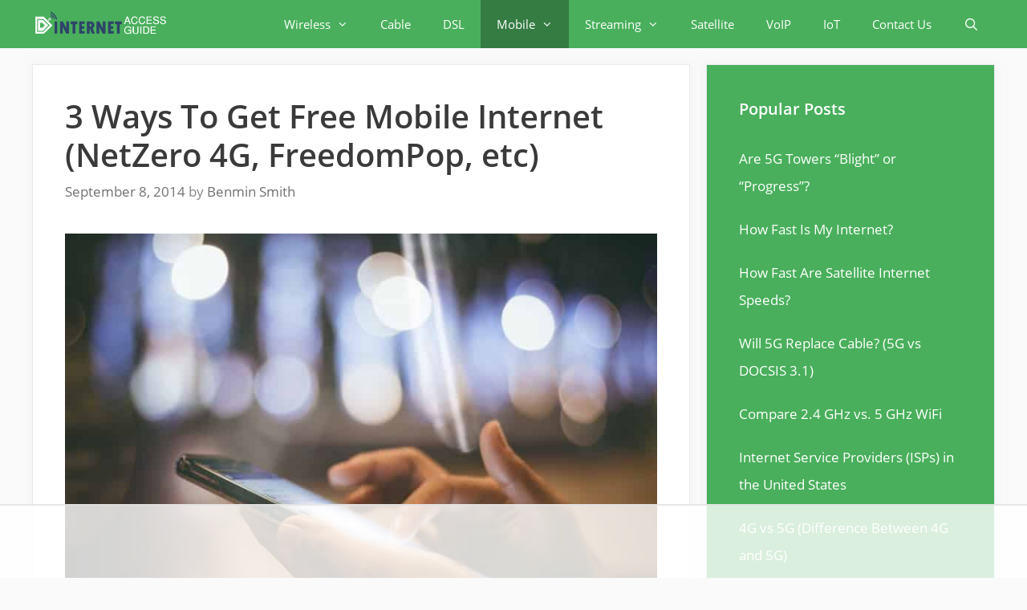

--- FILE ---
content_type: text/html; charset=UTF-8
request_url: https://internet-access-guide.com/tips-on-how-to-get-free-mobile-internet/
body_size: 42484
content:
<!DOCTYPE html>
<html lang="en-US">
<head>
	<meta charset="UTF-8">
	<meta http-equiv="X-UA-Compatible" content="IE=edge" />
	<link rel="profile" href="https://gmpg.org/xfn/11">
	<script data-no-optimize="1" data-cfasync="false">!function(){"use strict";function e(e){const t=e.match(/((?=([a-z0-9._!#$%+^&*()[\]<>-]+))\2@[a-z0-9._-]+\.[a-z0-9._-]+)/gi);return t?t[0]:""}function t(t){return e(a(t.toLowerCase()))}function a(e){return e.replace(/\s/g,"")}async function n(e){const t={sha256Hash:"",sha1Hash:""};if(!("msCrypto"in window)&&"https:"===location.protocol&&"crypto"in window&&"TextEncoder"in window){const a=(new TextEncoder).encode(e),[n,c]=await Promise.all([s("SHA-256",a),s("SHA-1",a)]);t.sha256Hash=n,t.sha1Hash=c}return t}async function s(e,t){const a=await crypto.subtle.digest(e,t);return Array.from(new Uint8Array(a)).map(e=>("00"+e.toString(16)).slice(-2)).join("")}function c(e){let t=!0;return Object.keys(e).forEach(a=>{0===e[a].length&&(t=!1)}),t}function i(e,t,a){e.splice(t,1);const n="?"+e.join("&")+a.hash;history.replaceState(null,"",n)}var o={checkEmail:e,validateEmail:t,trimInput:a,hashEmail:n,hasHashes:c,removeEmailAndReplaceHistory:i,detectEmails:async function(){const e=new URL(window.location.href),a=Array.from(e.searchParams.entries()).map(e=>`${e[0]}=${e[1]}`);let s,o;const r=["adt_eih","sh_kit"];if(a.forEach((e,t)=>{const a=decodeURIComponent(e),[n,c]=a.split("=");if("adt_ei"===n&&(s={value:c,index:t,emsrc:"url"}),r.includes(n)){o={value:c,index:t,emsrc:"sh_kit"===n?"urlhck":"urlh"}}}),s)t(s.value)&&n(s.value).then(e=>{if(c(e)){const t={value:e,created:Date.now()};localStorage.setItem("adt_ei",JSON.stringify(t)),localStorage.setItem("adt_emsrc",s.emsrc)}});else if(o){const e={value:{sha256Hash:o.value,sha1Hash:""},created:Date.now()};localStorage.setItem("adt_ei",JSON.stringify(e)),localStorage.setItem("adt_emsrc",o.emsrc)}s&&i(a,s.index,e),o&&i(a,o.index,e)},cb:"adthrive"};const{detectEmails:r,cb:l}=o;r()}();
</script><meta name='robots' content='index, follow, max-image-preview:large, max-snippet:-1, max-video-preview:-1' />
	<style>img:is([sizes="auto" i], [sizes^="auto," i]) { contain-intrinsic-size: 3000px 1500px }</style>
	<style data-no-optimize="1" data-cfasync="false">
	.adthrive-ad {
		margin-top: 10px;
		margin-bottom: 10px;
		text-align: center;
		overflow-x: visible;
		clear: both;
		line-height: 0;
	}
	</style>
<script data-no-optimize="1" data-cfasync="false">
	window.adthriveCLS = {
		enabledLocations: ['Content', 'Recipe'],
		injectedSlots: [],
		injectedFromPlugin: true,
		branch: '643ac05',bucket: 'prod',			};
	window.adthriveCLS.siteAds = {"betaTester":false,"targeting":[{"value":"6027f9460df047ac1d4d6afd","key":"siteId"},{"value":"6233884d322f0e70888072f9","key":"organizationId"},{"value":"Internet Access Guide","key":"siteName"},{"value":"AdThrive Edge","key":"service"},{"value":"on","key":"bidding"},{"value":["Tech"],"key":"verticals"}],"siteUrl":"https://internet-access-guide.com/","siteId":"6027f9460df047ac1d4d6afd","siteName":"Internet Access Guide","breakpoints":{"tablet":768,"desktop":1024},"cloudflare":null,"adUnits":[{"sequence":1,"targeting":[{"value":["Sidebar"],"key":"location"}],"devices":["desktop"],"name":"Sidebar_1","sticky":false,"location":"Sidebar","dynamic":{"pageSelector":"","spacing":0,"max":1,"lazyMax":null,"enable":true,"lazy":false,"elementSelector":".inside-right-sidebar > *","skip":0,"classNames":[],"position":"afterend","every":1,"enabled":true},"stickyOverlapSelector":"","adSizes":[[160,600],[336,280],[320,50],[300,600],[250,250],[1,1],[320,100],[300,1050],[300,50],[300,420],[300,250]],"priority":299,"autosize":true},{"sequence":9,"targeting":[{"value":["Sidebar"],"key":"location"},{"value":true,"key":"sticky"}],"devices":["desktop"],"name":"Sidebar_9","sticky":true,"location":"Sidebar","dynamic":{"pageSelector":"","spacing":0,"max":1,"lazyMax":null,"enable":true,"lazy":false,"elementSelector":"#right-sidebar","skip":0,"classNames":[],"position":"beforeend","every":1,"enabled":true},"stickyOverlapSelector":".site-footer","adSizes":[[160,600],[336,280],[320,50],[300,600],[250,250],[1,1],[320,100],[300,1050],[300,50],[300,420],[300,250]],"priority":291,"autosize":true},{"sequence":null,"targeting":[{"value":["Content"],"key":"location"}],"devices":["desktop","tablet","phone"],"name":"Content","sticky":false,"location":"Content","dynamic":{"pageSelector":"body.home","spacing":0,"max":0,"lazyMax":3,"enable":true,"lazy":true,"elementSelector":".tve-content-list","skip":1,"classNames":[],"position":"afterend","every":1,"enabled":true},"stickyOverlapSelector":"","adSizes":[[728,90],[336,280],[320,50],[468,60],[970,90],[250,250],[1,1],[320,100],[970,250],[1,2],[300,50],[300,300],[552,334],[728,250],[300,250]],"priority":199,"autosize":true},{"sequence":null,"targeting":[{"value":["Content"],"key":"location"}],"devices":["desktop","tablet","phone"],"name":"Content","sticky":false,"location":"Content","dynamic":{"pageSelector":"body.archive","spacing":0,"max":0,"lazyMax":4,"enable":true,"lazy":true,"elementSelector":"main > article","skip":2,"classNames":[],"position":"afterend","every":1,"enabled":true},"stickyOverlapSelector":"","adSizes":[[728,90],[336,280],[320,50],[468,60],[970,90],[250,250],[1,1],[320,100],[970,250],[1,2],[300,50],[300,300],[552,334],[728,250],[300,250]],"priority":199,"autosize":true},{"sequence":null,"targeting":[{"value":["Content"],"key":"location"}],"devices":["desktop"],"name":"Content","sticky":false,"location":"Content","dynamic":{"pageSelector":"body.single, body.page:not(.home)","spacing":0.85,"max":9,"lazyMax":90,"enable":true,"lazy":true,"elementSelector":".entry-content > p","skip":3,"classNames":[],"position":"afterend","every":1,"enabled":true},"stickyOverlapSelector":"","adSizes":[[728,90],[336,280],[320,50],[468,60],[970,90],[250,250],[1,1],[320,100],[970,250],[1,2],[300,50],[300,300],[552,334],[728,250],[300,250]],"priority":199,"autosize":true},{"sequence":null,"targeting":[{"value":["Content"],"key":"location"}],"devices":["tablet"],"name":"Content","sticky":false,"location":"Content","dynamic":{"pageSelector":"body.single, body.page:not(.home)","spacing":0.7,"max":9,"lazyMax":90,"enable":true,"lazy":true,"elementSelector":".entry-content > p","skip":3,"classNames":[],"position":"afterend","every":1,"enabled":true},"stickyOverlapSelector":"","adSizes":[[728,90],[336,280],[320,50],[468,60],[970,90],[250,250],[1,1],[320,100],[970,250],[1,2],[300,50],[300,300],[552,334],[728,250],[300,250]],"priority":199,"autosize":true},{"sequence":null,"targeting":[{"value":["Content"],"key":"location"}],"devices":["phone"],"name":"Content","sticky":false,"location":"Content","dynamic":{"pageSelector":"body.single, body.page:not(.home)","spacing":0.85,"max":8,"lazyMax":91,"enable":true,"lazy":true,"elementSelector":".entry-content > p","skip":3,"classNames":[],"position":"afterend","every":1,"enabled":true},"stickyOverlapSelector":"","adSizes":[[728,90],[336,280],[320,50],[468,60],[970,90],[250,250],[1,1],[320,100],[970,250],[1,2],[300,50],[300,300],[552,334],[728,250],[300,250]],"priority":199,"autosize":true},{"sequence":null,"targeting":[{"value":["Below Post"],"key":"location"}],"devices":["desktop","tablet","phone"],"name":"Below_Post","sticky":false,"location":"Below Post","dynamic":{"pageSelector":"body.single","spacing":0,"max":0,"lazyMax":99,"enable":true,"lazy":true,"elementSelector":".site-main > article.post, .comment-list > li","skip":0,"classNames":[],"position":"afterend","every":1,"enabled":true},"stickyOverlapSelector":"","adSizes":[[120,240],[250,250],[300,250],[320,50],[320,100],[336,280],[468,60],[728,90],[1,1]],"priority":99,"autosize":true},{"sequence":null,"targeting":[{"value":["Footer"],"key":"location"},{"value":true,"key":"sticky"}],"devices":["tablet","phone","desktop"],"name":"Footer","sticky":true,"location":"Footer","dynamic":{"pageSelector":"","spacing":0,"max":1,"lazyMax":null,"enable":true,"lazy":false,"elementSelector":"body","skip":0,"classNames":[],"position":"beforeend","every":1,"enabled":true},"stickyOverlapSelector":"","adSizes":[[320,50],[320,100],[728,90],[970,90],[468,60],[1,1],[300,50]],"priority":-1,"autosize":true}],"adDensityLayout":{"mobile":{"adDensity":0.28,"onePerViewport":false},"pageOverrides":[],"desktop":{"adDensity":0.28,"onePerViewport":false}},"adDensityEnabled":true,"siteExperiments":[],"adTypes":{"sponsorTileDesktop":true,"interscrollerDesktop":true,"nativeBelowPostDesktop":true,"miniscroller":true,"largeFormatsMobile":true,"nativeMobileContent":true,"inRecipeRecommendationMobile":true,"nativeMobileRecipe":true,"sponsorTileMobile":true,"expandableCatalogAdsMobile":true,"frameAdsMobile":true,"outstreamMobile":true,"nativeHeaderMobile":true,"frameAdsDesktop":true,"inRecipeRecommendationDesktop":true,"expandableFooterDesktop":true,"nativeDesktopContent":true,"outstreamDesktop":true,"animatedFooter":true,"skylineHeader":false,"expandableFooter":true,"nativeDesktopSidebar":true,"videoFootersMobile":true,"videoFootersDesktop":true,"interscroller":true,"nativeDesktopRecipe":true,"nativeHeaderDesktop":true,"nativeBelowPostMobile":true,"expandableCatalogAdsDesktop":true,"largeFormatsDesktop":true},"adOptions":{"theTradeDesk":true,"usCmpClickWrap":{"enabled":false,"regions":[]},"undertone":false,"sidebarConfig":{"dynamicStickySidebar":{"minHeight":1800,"enabled":true,"blockedSelectors":[]}},"footerCloseButton":false,"teads":true,"seedtag":true,"pmp":true,"thirtyThreeAcross":true,"sharethrough":true,"optimizeVideoPlayersForEarnings":true,"removeVideoTitleWrapper":true,"pubMatic":true,"chicory":false,"infiniteScroll":false,"longerVideoAdPod":true,"yahoossp":true,"spa":false,"stickyContainerConfig":{"recipeDesktop":{"minHeight":null,"enabled":false},"blockedSelectors":[],"stickyHeaderSelectors":[],"content":{"minHeight":null,"enabled":false},"recipeMobile":{"minHeight":null,"enabled":false}},"gatedPrint":{"siteEmailServiceProviderId":null,"defaultOptIn":false,"closeButtonEnabled":false,"enabled":false,"newsletterPromptEnabled":false},"yieldmo":true,"footerSelector":"","consentMode":{"enabled":false,"customVendorList":""},"amazonUAM":true,"gamMCMEnabled":true,"gamMCMChildNetworkCode":"21751592159","rubicon":true,"conversant":true,"openx":true,"customCreativeEnabled":true,"mobileHeaderHeight":1,"secColor":"#000000","unruly":true,"mediaGrid":true,"bRealTime":true,"adInViewTime":null,"regulatory":{"privacyPolicyUrl":"","termsOfServiceUrl":""},"gumgum":true,"comscoreFooter":false,"desktopInterstitial":true,"contentAdXExpansionDesktop":true,"amx":true,"footerCloseButtonDesktop":false,"ozone":true,"isAutoOptimized":true,"comscoreTAL":true,"targetaff":false,"bgColor":"#FFFFFF","advancePlaylistOptions":{"playlistPlayer":{"enabled":true},"relatedPlayer":{"enabled":true,"applyToFirst":true}},"kargo":true,"liveRampATS":true,"footerCloseButtonMobile":false,"interstitialBlockedPageSelectors":"","prioritizeShorterVideoAds":true,"allowSmallerAdSizes":true,"comscore":"Tech","blis":true,"wakeLock":{"desktopEnabled":true,"mobileValue":15,"mobileEnabled":true,"desktopValue":30},"mobileInterstitial":true,"tripleLift":true,"sensitiveCategories":["alc","ast","cbd","conl","cosm","dat","drg","gamv","pol","rel","sst","ske","tob","wtl"],"liveRamp":true,"mobileInterstitialBlockedPageSelectors":"","adthriveEmailIdentity":true,"criteo":true,"nativo":true,"infiniteScrollOptions":{"selector":"","heightThreshold":0},"siteAttributes":{"mobileHeaderSelectors":[],"desktopHeaderSelectors":[]},"dynamicContentSlotLazyLoading":true,"clsOptimizedAds":true,"ogury":true,"verticals":["Tech"],"inImage":false,"stackadapt":true,"usCMP":{"regions":[],"defaultOptIn":false,"enabled":false,"strictMode":false},"contentAdXExpansionMobile":true,"advancePlaylist":true,"medianet":true,"delayLoading":true,"inImageZone":null,"appNexus":true,"rise":true,"liveRampId":"","infiniteScrollRefresh":false,"indexExchange":true},"siteAdsProfiles":[],"thirdPartySiteConfig":{"partners":{"discounts":[]}},"featureRollouts":{"erp":{"featureRolloutId":19,"data":null,"enabled":false}},"videoPlayers":{"contextual":{"autoplayCollapsibleEnabled":true,"overrideEmbedLocation":false,"defaultPlayerType":"static"},"videoEmbed":"wordpress","footerSelector":"","contentSpecificPlaylists":[],"players":[{"devices":["desktop","mobile"],"formattedType":"Stationary Related","description":"","id":4071872,"title":"Stationary related player - desktop and mobile","type":"stationaryRelated","enabled":true,"playerId":"nfkcTKoX"},{"pageSelector":"","devices":["desktop"],"formattedType":"Sticky Related","description":"","elementSelector":"","skip":0,"id":4071873,"position":"afterend","title":"Sticky related player - desktop","type":"stickyRelated","enabled":true,"playerId":"nfkcTKoX"},{"pageSelector":"","devices":["mobile"],"mobileLocation":"bottom-right","description":"","skip":0,"title":"Sticky related player - mobile","type":"stickyRelated","enabled":true,"formattedType":"Sticky Related","elementSelector":"","id":4071874,"position":"afterend","playerId":"nfkcTKoX"},{"playlistId":"F0HO2sGq","pageSelector":"body.single, body.page:not(.home)","devices":["mobile"],"mobileLocation":"top-center","description":"","skip":1,"title":"MY LATEST VIDEOS","type":"stickyPlaylist","enabled":true,"footerSelector":"","formattedType":"Sticky Playlist","elementSelector":".entry-content > p","id":4071876,"position":"afterend","saveVideoCloseState":false,"shuffle":true,"playerId":"lBGyoP7W"},{"playlistId":"F0HO2sGq","pageSelector":"body.single, body.page:not(.home)","devices":["desktop"],"description":"","skip":1,"title":"MY LATEST VIDEOS","type":"stickyPlaylist","enabled":true,"footerSelector":"","formattedType":"Sticky Playlist","elementSelector":".entry-content > p","id":4071875,"position":"afterend","saveVideoCloseState":false,"shuffle":true,"playerId":"lBGyoP7W"}],"partners":{"theTradeDesk":true,"unruly":true,"mediaGrid":true,"undertone":false,"gumgum":true,"seedtag":true,"amx":true,"ozone":true,"pmp":true,"kargo":true,"stickyOutstream":{"desktop":{"enabled":true},"blockedPageSelectors":"","mobileLocation":"bottom-left","allowOnHomepage":false,"mobile":{"enabled":true},"saveVideoCloseState":false,"mobileHeaderSelector":"","allowForPageWithStickyPlayer":{"enabled":true}},"sharethrough":true,"blis":true,"tripleLift":true,"pubMatic":true,"criteo":true,"yahoossp":true,"nativo":true,"stackadapt":true,"yieldmo":true,"amazonUAM":true,"medianet":true,"rubicon":true,"appNexus":true,"rise":true,"openx":true,"indexExchange":true}}};</script>

<script data-no-optimize="1" data-cfasync="false">
(function(w, d) {
	w.adthrive = w.adthrive || {};
	w.adthrive.cmd = w.adthrive.cmd || [];
	w.adthrive.plugin = 'adthrive-ads-3.7.1';
	w.adthrive.host = 'ads.adthrive.com';
	w.adthrive.integration = 'plugin';

	var commitParam = (w.adthriveCLS && w.adthriveCLS.bucket !== 'prod' && w.adthriveCLS.branch) ? '&commit=' + w.adthriveCLS.branch : '';

	var s = d.createElement('script');
	s.async = true;
	s.referrerpolicy='no-referrer-when-downgrade';
	s.src = 'https://' + w.adthrive.host + '/sites/6027f9460df047ac1d4d6afd/ads.min.js?referrer=' + w.encodeURIComponent(w.location.href) + commitParam + '&cb=' + (Math.floor(Math.random() * 100) + 1) + '';
	var n = d.getElementsByTagName('script')[0];
	n.parentNode.insertBefore(s, n);
})(window, document);
</script>
<link rel="dns-prefetch" href="https://ads.adthrive.com/"><link rel="preconnect" href="https://ads.adthrive.com/"><link rel="preconnect" href="https://ads.adthrive.com/" crossorigin>
	<!-- This site is optimized with the Yoast SEO plugin v20.8 - https://yoast.com/wordpress/plugins/seo/ -->
	<title>3 Ways To Get Free Mobile Internet (NetZero 4G, FreedomPop, etc) - Internet Access Guide</title>
<link rel="preload" as="font" href="https://internet-access-guide.com/wp-content/themes/generatepress/fonts/open-sans-v18-latin-regular.woff2" crossorigin>
<link rel="preload" as="font" href="https://internet-access-guide.com/wp-content/themes/generatepress/fonts/generatepress.woff2" crossorigin>
<link rel="preload" as="font" href="https://internet-access-guide.com/wp-content/themes/generatepress/fonts/open-sans-v18-latin-600.woff2" crossorigin>
<link rel="preload" as="font" href="https://internet-access-guide.com/wp-content/themes/generatepress/fonts/open-sans-v18-latin-700.woff2" crossorigin>
<link rel="preload" as="font" href="https://internet-access-guide.com/wp-content/themes/generatepress/fonts/open-sans-v18-latin-300.woff2" crossorigin><link rel="stylesheet" href="https://internet-access-guide.com/wp-content/cache/min/1/79f9d36fec982cebcfad714f97050475.css" media="all" data-minify="1" />
	<meta name="description" content="There are different methods to get Free Mobile Internet. NetZero 4G, FreedomPop and Smartphone Hacks help staying connected with your mobile device." />
	<link rel="canonical" href="https://internet-access-guide.com/tips-on-how-to-get-free-mobile-internet/" />
	<meta property="og:locale" content="en_US" />
	<meta property="og:type" content="article" />
	<meta property="og:title" content="3 Ways To Get Free Mobile Internet (NetZero 4G, FreedomPop, etc) - Internet Access Guide" />
	<meta property="og:description" content="There are different methods to get Free Mobile Internet. NetZero 4G, FreedomPop and Smartphone Hacks help staying connected with your mobile device." />
	<meta property="og:url" content="https://internet-access-guide.com/tips-on-how-to-get-free-mobile-internet/" />
	<meta property="og:site_name" content="Internet Access Guide" />
	<meta property="article:published_time" content="2014-09-07T23:14:05+00:00" />
	<meta property="article:modified_time" content="2020-04-30T17:38:00+00:00" />
	<meta property="og:image" content="https://internet-access-guide.com/wp-content/uploads/2012/05/Ways-To-Get-Free-Mobile-Internet.jpg" />
	<meta property="og:image:width" content="800" />
	<meta property="og:image:height" content="534" />
	<meta property="og:image:type" content="image/jpeg" />
	<meta name="author" content="Benmin Smith" />
	<meta name="twitter:card" content="summary_large_image" />
	<meta name="twitter:label1" content="Written by" />
	<meta name="twitter:data1" content="Benmin Smith" />
	<meta name="twitter:label2" content="Est. reading time" />
	<meta name="twitter:data2" content="7 minutes" />
	<script type="application/ld+json" class="yoast-schema-graph">{"@context":"https://schema.org","@graph":[{"@type":"Article","@id":"https://internet-access-guide.com/tips-on-how-to-get-free-mobile-internet/#article","isPartOf":{"@id":"https://internet-access-guide.com/tips-on-how-to-get-free-mobile-internet/"},"author":{"name":"Benmin Smith","@id":"https://internet-access-guide.com/#/schema/person/ef425edf3beb07460ca3eab3af7e254c"},"headline":"3 Ways To Get Free Mobile Internet (NetZero 4G, FreedomPop, etc)","datePublished":"2014-09-07T23:14:05+00:00","dateModified":"2020-04-30T17:38:00+00:00","mainEntityOfPage":{"@id":"https://internet-access-guide.com/tips-on-how-to-get-free-mobile-internet/"},"wordCount":1373,"commentCount":0,"publisher":{"@id":"https://internet-access-guide.com/#organization"},"image":{"@id":"https://internet-access-guide.com/tips-on-how-to-get-free-mobile-internet/#primaryimage"},"thumbnailUrl":"https://internet-access-guide.com/wp-content/uploads/2012/05/Ways-To-Get-Free-Mobile-Internet.jpg","keywords":["Free"],"articleSection":["Mobile","MVNOs"],"inLanguage":"en-US","potentialAction":[{"@type":"CommentAction","name":"Comment","target":["https://internet-access-guide.com/tips-on-how-to-get-free-mobile-internet/#respond"]}]},{"@type":"WebPage","@id":"https://internet-access-guide.com/tips-on-how-to-get-free-mobile-internet/","url":"https://internet-access-guide.com/tips-on-how-to-get-free-mobile-internet/","name":"3 Ways To Get Free Mobile Internet (NetZero 4G, FreedomPop, etc) - Internet Access Guide","isPartOf":{"@id":"https://internet-access-guide.com/#website"},"primaryImageOfPage":{"@id":"https://internet-access-guide.com/tips-on-how-to-get-free-mobile-internet/#primaryimage"},"image":{"@id":"https://internet-access-guide.com/tips-on-how-to-get-free-mobile-internet/#primaryimage"},"thumbnailUrl":"https://internet-access-guide.com/wp-content/uploads/2012/05/Ways-To-Get-Free-Mobile-Internet.jpg","datePublished":"2014-09-07T23:14:05+00:00","dateModified":"2020-04-30T17:38:00+00:00","description":"There are different methods to get Free Mobile Internet. NetZero 4G, FreedomPop and Smartphone Hacks help staying connected with your mobile device.","breadcrumb":{"@id":"https://internet-access-guide.com/tips-on-how-to-get-free-mobile-internet/#breadcrumb"},"inLanguage":"en-US","potentialAction":[{"@type":"ReadAction","target":["https://internet-access-guide.com/tips-on-how-to-get-free-mobile-internet/"]}]},{"@type":"ImageObject","inLanguage":"en-US","@id":"https://internet-access-guide.com/tips-on-how-to-get-free-mobile-internet/#primaryimage","url":"https://internet-access-guide.com/wp-content/uploads/2012/05/Ways-To-Get-Free-Mobile-Internet.jpg","contentUrl":"https://internet-access-guide.com/wp-content/uploads/2012/05/Ways-To-Get-Free-Mobile-Internet.jpg","width":800,"height":534,"caption":"Ways To Get Free Mobile Internet"},{"@type":"BreadcrumbList","@id":"https://internet-access-guide.com/tips-on-how-to-get-free-mobile-internet/#breadcrumb","itemListElement":[{"@type":"ListItem","position":1,"name":"Home","item":"https://internet-access-guide.com/"},{"@type":"ListItem","position":2,"name":"3 Ways To Get Free Mobile Internet (NetZero 4G, FreedomPop, etc)"}]},{"@type":"WebSite","@id":"https://internet-access-guide.com/#website","url":"https://internet-access-guide.com/","name":"Internet Access Guide","description":"Guide to High Speed Internet","publisher":{"@id":"https://internet-access-guide.com/#organization"},"potentialAction":[{"@type":"SearchAction","target":{"@type":"EntryPoint","urlTemplate":"https://internet-access-guide.com/?s={search_term_string}"},"query-input":"required name=search_term_string"}],"inLanguage":"en-US"},{"@type":"Organization","@id":"https://internet-access-guide.com/#organization","name":"Internet Access Guide","url":"https://internet-access-guide.com/","logo":{"@type":"ImageObject","inLanguage":"en-US","@id":"https://internet-access-guide.com/#/schema/logo/image/","url":"https://internet-access-guide.com/wp-content/uploads/2019/05/internet-access-guide-logo.png","contentUrl":"https://internet-access-guide.com/wp-content/uploads/2019/05/internet-access-guide-logo.png","width":2442,"height":571,"caption":"Internet Access Guide"},"image":{"@id":"https://internet-access-guide.com/#/schema/logo/image/"}},{"@type":"Person","@id":"https://internet-access-guide.com/#/schema/person/ef425edf3beb07460ca3eab3af7e254c","name":"Benmin Smith","image":{"@type":"ImageObject","inLanguage":"en-US","@id":"https://internet-access-guide.com/#/schema/person/image/","url":"https://internet-access-guide.com/wp-content/uploads/2019/05/benmin_smith.jpg","contentUrl":"https://internet-access-guide.com/wp-content/uploads/2019/05/benmin_smith.jpg","caption":"Benmin Smith"},"sameAs":["https://internet-access-guide.com"],"url":"https://internet-access-guide.com/author/internetaccessguide/"}]}</script>
	<!-- / Yoast SEO plugin. -->


<link rel='dns-prefetch' href='//maps.googleapis.com' />
<link rel='dns-prefetch' href='//maps.gstatic.com' />
<link rel='dns-prefetch' href='//fonts.googleapis.com' />
<link rel='dns-prefetch' href='//fonts.gstatic.com' />
<link rel='dns-prefetch' href='//ajax.googleapis.com' />
<link rel='dns-prefetch' href='//apis.google.com' />
<link rel='dns-prefetch' href='//google-analytics.com' />
<link rel='dns-prefetch' href='//www.google-analytics.com' />
<link rel='dns-prefetch' href='//ssl.google-analytics.com' />
<link rel='dns-prefetch' href='//youtube.com' />
<link rel='dns-prefetch' href='//api.pinterest.com' />
<link rel='dns-prefetch' href='//cdnjs.cloudflare.com' />
<link rel='dns-prefetch' href='//pixel.wp.com' />
<link rel='dns-prefetch' href='//connect.facebook.net' />
<link rel='dns-prefetch' href='//sitename.disqus.com' />
<link rel='dns-prefetch' href='//s0.wp.com' />
<link rel='dns-prefetch' href='//s.gravatar.com' />
<link rel='dns-prefetch' href='//stats.wp.com' />

<style id='wp-emoji-styles-inline-css' type='text/css'>

	img.wp-smiley, img.emoji {
		display: inline !important;
		border: none !important;
		box-shadow: none !important;
		height: 1em !important;
		width: 1em !important;
		margin: 0 0.07em !important;
		vertical-align: -0.1em !important;
		background: none !important;
		padding: 0 !important;
	}
</style>

<style id='classic-theme-styles-inline-css' type='text/css'>
/*! This file is auto-generated */
.wp-block-button__link{color:#fff;background-color:#32373c;border-radius:9999px;box-shadow:none;text-decoration:none;padding:calc(.667em + 2px) calc(1.333em + 2px);font-size:1.125em}.wp-block-file__button{background:#32373c;color:#fff;text-decoration:none}
</style>

<style id='global-styles-inline-css' type='text/css'>
:root{--wp--preset--aspect-ratio--square: 1;--wp--preset--aspect-ratio--4-3: 4/3;--wp--preset--aspect-ratio--3-4: 3/4;--wp--preset--aspect-ratio--3-2: 3/2;--wp--preset--aspect-ratio--2-3: 2/3;--wp--preset--aspect-ratio--16-9: 16/9;--wp--preset--aspect-ratio--9-16: 9/16;--wp--preset--color--black: #000000;--wp--preset--color--cyan-bluish-gray: #abb8c3;--wp--preset--color--white: #ffffff;--wp--preset--color--pale-pink: #f78da7;--wp--preset--color--vivid-red: #cf2e2e;--wp--preset--color--luminous-vivid-orange: #ff6900;--wp--preset--color--luminous-vivid-amber: #fcb900;--wp--preset--color--light-green-cyan: #7bdcb5;--wp--preset--color--vivid-green-cyan: #00d084;--wp--preset--color--pale-cyan-blue: #8ed1fc;--wp--preset--color--vivid-cyan-blue: #0693e3;--wp--preset--color--vivid-purple: #9b51e0;--wp--preset--gradient--vivid-cyan-blue-to-vivid-purple: linear-gradient(135deg,rgba(6,147,227,1) 0%,rgb(155,81,224) 100%);--wp--preset--gradient--light-green-cyan-to-vivid-green-cyan: linear-gradient(135deg,rgb(122,220,180) 0%,rgb(0,208,130) 100%);--wp--preset--gradient--luminous-vivid-amber-to-luminous-vivid-orange: linear-gradient(135deg,rgba(252,185,0,1) 0%,rgba(255,105,0,1) 100%);--wp--preset--gradient--luminous-vivid-orange-to-vivid-red: linear-gradient(135deg,rgba(255,105,0,1) 0%,rgb(207,46,46) 100%);--wp--preset--gradient--very-light-gray-to-cyan-bluish-gray: linear-gradient(135deg,rgb(238,238,238) 0%,rgb(169,184,195) 100%);--wp--preset--gradient--cool-to-warm-spectrum: linear-gradient(135deg,rgb(74,234,220) 0%,rgb(151,120,209) 20%,rgb(207,42,186) 40%,rgb(238,44,130) 60%,rgb(251,105,98) 80%,rgb(254,248,76) 100%);--wp--preset--gradient--blush-light-purple: linear-gradient(135deg,rgb(255,206,236) 0%,rgb(152,150,240) 100%);--wp--preset--gradient--blush-bordeaux: linear-gradient(135deg,rgb(254,205,165) 0%,rgb(254,45,45) 50%,rgb(107,0,62) 100%);--wp--preset--gradient--luminous-dusk: linear-gradient(135deg,rgb(255,203,112) 0%,rgb(199,81,192) 50%,rgb(65,88,208) 100%);--wp--preset--gradient--pale-ocean: linear-gradient(135deg,rgb(255,245,203) 0%,rgb(182,227,212) 50%,rgb(51,167,181) 100%);--wp--preset--gradient--electric-grass: linear-gradient(135deg,rgb(202,248,128) 0%,rgb(113,206,126) 100%);--wp--preset--gradient--midnight: linear-gradient(135deg,rgb(2,3,129) 0%,rgb(40,116,252) 100%);--wp--preset--font-size--small: 13px;--wp--preset--font-size--medium: 20px;--wp--preset--font-size--large: 36px;--wp--preset--font-size--x-large: 42px;--wp--preset--spacing--20: 0.44rem;--wp--preset--spacing--30: 0.67rem;--wp--preset--spacing--40: 1rem;--wp--preset--spacing--50: 1.5rem;--wp--preset--spacing--60: 2.25rem;--wp--preset--spacing--70: 3.38rem;--wp--preset--spacing--80: 5.06rem;--wp--preset--shadow--natural: 6px 6px 9px rgba(0, 0, 0, 0.2);--wp--preset--shadow--deep: 12px 12px 50px rgba(0, 0, 0, 0.4);--wp--preset--shadow--sharp: 6px 6px 0px rgba(0, 0, 0, 0.2);--wp--preset--shadow--outlined: 6px 6px 0px -3px rgba(255, 255, 255, 1), 6px 6px rgba(0, 0, 0, 1);--wp--preset--shadow--crisp: 6px 6px 0px rgba(0, 0, 0, 1);}:where(.is-layout-flex){gap: 0.5em;}:where(.is-layout-grid){gap: 0.5em;}body .is-layout-flex{display: flex;}.is-layout-flex{flex-wrap: wrap;align-items: center;}.is-layout-flex > :is(*, div){margin: 0;}body .is-layout-grid{display: grid;}.is-layout-grid > :is(*, div){margin: 0;}:where(.wp-block-columns.is-layout-flex){gap: 2em;}:where(.wp-block-columns.is-layout-grid){gap: 2em;}:where(.wp-block-post-template.is-layout-flex){gap: 1.25em;}:where(.wp-block-post-template.is-layout-grid){gap: 1.25em;}.has-black-color{color: var(--wp--preset--color--black) !important;}.has-cyan-bluish-gray-color{color: var(--wp--preset--color--cyan-bluish-gray) !important;}.has-white-color{color: var(--wp--preset--color--white) !important;}.has-pale-pink-color{color: var(--wp--preset--color--pale-pink) !important;}.has-vivid-red-color{color: var(--wp--preset--color--vivid-red) !important;}.has-luminous-vivid-orange-color{color: var(--wp--preset--color--luminous-vivid-orange) !important;}.has-luminous-vivid-amber-color{color: var(--wp--preset--color--luminous-vivid-amber) !important;}.has-light-green-cyan-color{color: var(--wp--preset--color--light-green-cyan) !important;}.has-vivid-green-cyan-color{color: var(--wp--preset--color--vivid-green-cyan) !important;}.has-pale-cyan-blue-color{color: var(--wp--preset--color--pale-cyan-blue) !important;}.has-vivid-cyan-blue-color{color: var(--wp--preset--color--vivid-cyan-blue) !important;}.has-vivid-purple-color{color: var(--wp--preset--color--vivid-purple) !important;}.has-black-background-color{background-color: var(--wp--preset--color--black) !important;}.has-cyan-bluish-gray-background-color{background-color: var(--wp--preset--color--cyan-bluish-gray) !important;}.has-white-background-color{background-color: var(--wp--preset--color--white) !important;}.has-pale-pink-background-color{background-color: var(--wp--preset--color--pale-pink) !important;}.has-vivid-red-background-color{background-color: var(--wp--preset--color--vivid-red) !important;}.has-luminous-vivid-orange-background-color{background-color: var(--wp--preset--color--luminous-vivid-orange) !important;}.has-luminous-vivid-amber-background-color{background-color: var(--wp--preset--color--luminous-vivid-amber) !important;}.has-light-green-cyan-background-color{background-color: var(--wp--preset--color--light-green-cyan) !important;}.has-vivid-green-cyan-background-color{background-color: var(--wp--preset--color--vivid-green-cyan) !important;}.has-pale-cyan-blue-background-color{background-color: var(--wp--preset--color--pale-cyan-blue) !important;}.has-vivid-cyan-blue-background-color{background-color: var(--wp--preset--color--vivid-cyan-blue) !important;}.has-vivid-purple-background-color{background-color: var(--wp--preset--color--vivid-purple) !important;}.has-black-border-color{border-color: var(--wp--preset--color--black) !important;}.has-cyan-bluish-gray-border-color{border-color: var(--wp--preset--color--cyan-bluish-gray) !important;}.has-white-border-color{border-color: var(--wp--preset--color--white) !important;}.has-pale-pink-border-color{border-color: var(--wp--preset--color--pale-pink) !important;}.has-vivid-red-border-color{border-color: var(--wp--preset--color--vivid-red) !important;}.has-luminous-vivid-orange-border-color{border-color: var(--wp--preset--color--luminous-vivid-orange) !important;}.has-luminous-vivid-amber-border-color{border-color: var(--wp--preset--color--luminous-vivid-amber) !important;}.has-light-green-cyan-border-color{border-color: var(--wp--preset--color--light-green-cyan) !important;}.has-vivid-green-cyan-border-color{border-color: var(--wp--preset--color--vivid-green-cyan) !important;}.has-pale-cyan-blue-border-color{border-color: var(--wp--preset--color--pale-cyan-blue) !important;}.has-vivid-cyan-blue-border-color{border-color: var(--wp--preset--color--vivid-cyan-blue) !important;}.has-vivid-purple-border-color{border-color: var(--wp--preset--color--vivid-purple) !important;}.has-vivid-cyan-blue-to-vivid-purple-gradient-background{background: var(--wp--preset--gradient--vivid-cyan-blue-to-vivid-purple) !important;}.has-light-green-cyan-to-vivid-green-cyan-gradient-background{background: var(--wp--preset--gradient--light-green-cyan-to-vivid-green-cyan) !important;}.has-luminous-vivid-amber-to-luminous-vivid-orange-gradient-background{background: var(--wp--preset--gradient--luminous-vivid-amber-to-luminous-vivid-orange) !important;}.has-luminous-vivid-orange-to-vivid-red-gradient-background{background: var(--wp--preset--gradient--luminous-vivid-orange-to-vivid-red) !important;}.has-very-light-gray-to-cyan-bluish-gray-gradient-background{background: var(--wp--preset--gradient--very-light-gray-to-cyan-bluish-gray) !important;}.has-cool-to-warm-spectrum-gradient-background{background: var(--wp--preset--gradient--cool-to-warm-spectrum) !important;}.has-blush-light-purple-gradient-background{background: var(--wp--preset--gradient--blush-light-purple) !important;}.has-blush-bordeaux-gradient-background{background: var(--wp--preset--gradient--blush-bordeaux) !important;}.has-luminous-dusk-gradient-background{background: var(--wp--preset--gradient--luminous-dusk) !important;}.has-pale-ocean-gradient-background{background: var(--wp--preset--gradient--pale-ocean) !important;}.has-electric-grass-gradient-background{background: var(--wp--preset--gradient--electric-grass) !important;}.has-midnight-gradient-background{background: var(--wp--preset--gradient--midnight) !important;}.has-small-font-size{font-size: var(--wp--preset--font-size--small) !important;}.has-medium-font-size{font-size: var(--wp--preset--font-size--medium) !important;}.has-large-font-size{font-size: var(--wp--preset--font-size--large) !important;}.has-x-large-font-size{font-size: var(--wp--preset--font-size--x-large) !important;}
:where(.wp-block-post-template.is-layout-flex){gap: 1.25em;}:where(.wp-block-post-template.is-layout-grid){gap: 1.25em;}
:where(.wp-block-columns.is-layout-flex){gap: 2em;}:where(.wp-block-columns.is-layout-grid){gap: 2em;}
:root :where(.wp-block-pullquote){font-size: 1.5em;line-height: 1.6;}
</style>


<style id='generate-style-inline-css' type='text/css'>
.generate-page-header, .page-header-image, .page-header-image-single {display:none}
body{background-color:#fafafa;color:#3a3a3a;}a, a:visited{color:#1b78e2;}a:hover, a:focus, a:active{color:#000000;}body .grid-container{max-width:1200px;}body, button, input, select, textarea{font-family:"Open Sans Local";font-size:20px;}body{line-height:2;}.entry-content > [class*="wp-block-"]:not(:last-child){margin-bottom:1.5em;}.main-title{font-size:25px;}.main-navigation .main-nav ul ul li a{font-size:14px;}.widget-title{font-weight:600;}button:not(.menu-toggle),html input[type="button"],input[type="reset"],input[type="submit"],.button,.button:visited,.wp-block-button .wp-block-button__link{font-size:15px;}h1{font-weight:600;}h2{font-weight:600;}@media (max-width:768px){.main-title{font-size:20px;}h1{font-size:30px;}h2{font-size:25px;}}.top-bar{background-color:#636363;color:#ffffff;}.top-bar a,.top-bar a:visited{color:#ffffff;}.top-bar a:hover{color:#303030;}.site-header{background-color:#ffffff;color:#3a3a3a;}.site-header a,.site-header a:visited{color:#3a3a3a;}.main-title a,.main-title a:hover,.main-title a:visited{color:#ffffff;}.site-description{color:#757575;}.main-navigation,.main-navigation ul ul{background-color:#49af5c;}.main-navigation .main-nav ul li a,.menu-toggle{color:#ffffff;}.main-navigation .main-nav ul li:hover > a,.main-navigation .main-nav ul li:focus > a, .main-navigation .main-nav ul li.sfHover > a{color:#dee5ed;background-color:#3f9149;}button.menu-toggle:hover,button.menu-toggle:focus,.main-navigation .mobile-bar-items a,.main-navigation .mobile-bar-items a:hover,.main-navigation .mobile-bar-items a:focus{color:#ffffff;}.main-navigation .main-nav ul li[class*="current-menu-"] > a{color:#ffffff;background-color:rgba(10,10,10,0.31);}.main-navigation .main-nav ul li[class*="current-menu-"] > a:hover,.main-navigation .main-nav ul li[class*="current-menu-"].sfHover > a{color:#ffffff;background-color:rgba(10,10,10,0.31);}.navigation-search input[type="search"],.navigation-search input[type="search"]:active{color:#3f9149;background-color:#3f9149;}.navigation-search input[type="search"]:focus{color:#dee5ed;background-color:#3f9149;}.main-navigation ul ul{background-color:#3f3f3f;}.main-navigation .main-nav ul ul li a{color:#ffffff;}.main-navigation .main-nav ul ul li:hover > a,.main-navigation .main-nav ul ul li:focus > a,.main-navigation .main-nav ul ul li.sfHover > a{color:#ffffff;background-color:#4f4f4f;}.main-navigation .main-nav ul ul li[class*="current-menu-"] > a{color:#ffffff;background-color:#4f4f4f;}.main-navigation .main-nav ul ul li[class*="current-menu-"] > a:hover,.main-navigation .main-nav ul ul li[class*="current-menu-"].sfHover > a{color:#ffffff;background-color:#4f4f4f;}.separate-containers .inside-article, .separate-containers .comments-area, .separate-containers .page-header, .one-container .container, .separate-containers .paging-navigation, .inside-page-header{background-color:#ffffff;}.entry-title a,.entry-title a:visited{color:#2f4468;}.entry-title a:hover{color:#0a0000;}.entry-meta{color:#878787;}.entry-meta a,.entry-meta a:visited{color:#727272;}.entry-meta a:hover{color:#0a0101;}.sidebar .widget{background-color:#ffffff;}.sidebar .widget .widget-title{color:#000000;}.footer-widgets{color:#ffffff;background-color:#2f4468;}.footer-widgets a,.footer-widgets a:visited{color:#ffffff;}.footer-widgets .widget-title{color:#ffffff;}.site-info{color:#2f4468;}.site-info a,.site-info a:visited{color:#2f4468;}.site-info a:hover{color:#0a0a0a;}.footer-bar .widget_nav_menu .current-menu-item a{color:#0a0a0a;}input[type="text"],input[type="email"],input[type="url"],input[type="password"],input[type="search"],input[type="tel"],input[type="number"],textarea,select{color:#666666;background-color:#fafafa;border-color:#cccccc;}input[type="text"]:focus,input[type="email"]:focus,input[type="url"]:focus,input[type="password"]:focus,input[type="search"]:focus,input[type="tel"]:focus,input[type="number"]:focus,textarea:focus,select:focus{color:#666666;background-color:#ffffff;border-color:#bfbfbf;}button,html input[type="button"],input[type="reset"],input[type="submit"],a.button,a.button:visited,a.wp-block-button__link:not(.has-background){color:#ffffff;background-color:#2f4468;}button:hover,html input[type="button"]:hover,input[type="reset"]:hover,input[type="submit"]:hover,a.button:hover,button:focus,html input[type="button"]:focus,input[type="reset"]:focus,input[type="submit"]:focus,a.button:focus,a.wp-block-button__link:not(.has-background):active,a.wp-block-button__link:not(.has-background):focus,a.wp-block-button__link:not(.has-background):hover{color:#ffffff;background-color:#22304d;}.generate-back-to-top,.generate-back-to-top:visited{background-color:rgba( 0,0,0,0.4 );color:#ffffff;}.generate-back-to-top:hover,.generate-back-to-top:focus{background-color:rgba( 0,0,0,0.6 );color:#ffffff;}.entry-content .alignwide, body:not(.no-sidebar) .entry-content .alignfull{margin-left:-40px;width:calc(100% + 80px);max-width:calc(100% + 80px);}@media (max-width:768px){.separate-containers .inside-article, .separate-containers .comments-area, .separate-containers .page-header, .separate-containers .paging-navigation, .one-container .site-content, .inside-page-header{padding:30px;}.entry-content .alignwide, body:not(.no-sidebar) .entry-content .alignfull{margin-left:-30px;width:calc(100% + 60px);max-width:calc(100% + 60px);}}.rtl .menu-item-has-children .dropdown-menu-toggle{padding-left:20px;}.rtl .main-navigation .main-nav ul li.menu-item-has-children > a{padding-right:20px;}.one-container .sidebar .widget{padding:0px;}/* End cached CSS */
.navigation-branding .main-title{font-weight:bold;text-transform:none;font-size:25px;}@media (max-width:768px){.navigation-branding .main-title{font-size:20px;}}
</style>










<style id='generate-navigation-branding-inline-css' type='text/css'>
.navigation-branding img, .site-logo.mobile-header-logo img{height:60px;width:auto;}.navigation-branding .main-title{line-height:60px;}@media (max-width: 1210px){#site-navigation .navigation-branding, #sticky-navigation .navigation-branding{margin-left:10px;}}@media (max-width: 768px){.main-navigation:not(.slideout-navigation) .main-nav{-ms-flex:0 0 100%;flex:0 0 100%;}.main-navigation:not(.slideout-navigation) .inside-navigation{-ms-flex-wrap:wrap;flex-wrap:wrap;display:-webkit-box;display:-ms-flexbox;display:flex;}.nav-aligned-center .navigation-branding, .nav-aligned-left .navigation-branding{margin-right:auto;}.nav-aligned-center  .main-navigation.has-branding:not(.slideout-navigation) .inside-navigation .main-nav,.nav-aligned-center  .main-navigation.has-sticky-branding.navigation-stick .inside-navigation .main-nav,.nav-aligned-left  .main-navigation.has-branding:not(.slideout-navigation) .inside-navigation .main-nav,.nav-aligned-left  .main-navigation.has-sticky-branding.navigation-stick .inside-navigation .main-nav{margin-right:0px;}}
</style>
<link rel='preload' as='font'  id='wpzoom-social-icons-font-academicons-woff2-css' href='https://internet-access-guide.com/wp-content/plugins/social-icons-widget-by-wpzoom/assets/font/academicons.woff2?v=1.9.2'  type='font/woff2' crossorigin />
<link rel='preload' as='font'  id='wpzoom-social-icons-font-fontawesome-3-woff2-css' href='https://internet-access-guide.com/wp-content/plugins/social-icons-widget-by-wpzoom/assets/font/fontawesome-webfont.woff2?v=4.7.0'  type='font/woff2' crossorigin />
<link rel='preload' as='font'  id='wpzoom-social-icons-font-genericons-woff-css' href='https://internet-access-guide.com/wp-content/plugins/social-icons-widget-by-wpzoom/assets/font/Genericons.woff'  type='font/woff' crossorigin />
<link rel='preload' as='font'  id='wpzoom-social-icons-font-socicon-woff2-css' href='https://internet-access-guide.com/wp-content/plugins/social-icons-widget-by-wpzoom/assets/font/socicon.woff2?v=4.2.11'  type='font/woff2' crossorigin />
<script type="text/javascript" src="https://internet-access-guide.com/wp-includes/js/jquery/jquery.min.js?ver=3.7.1" id="jquery-core-js"></script>

<link rel="https://api.w.org/" href="https://internet-access-guide.com/wp-json/" /><link rel="alternate" title="JSON" type="application/json" href="https://internet-access-guide.com/wp-json/wp/v2/posts/1628" /><link rel="EditURI" type="application/rsd+xml" title="RSD" href="https://internet-access-guide.com/xmlrpc.php?rsd" />
<meta name="generator" content="WordPress 6.8.3" />
<link rel='shortlink' href='https://internet-access-guide.com/?p=1628' />
<link rel="alternate" title="oEmbed (JSON)" type="application/json+oembed" href="https://internet-access-guide.com/wp-json/oembed/1.0/embed?url=https%3A%2F%2Finternet-access-guide.com%2Ftips-on-how-to-get-free-mobile-internet%2F" />
<link rel="alternate" title="oEmbed (XML)" type="text/xml+oembed" href="https://internet-access-guide.com/wp-json/oembed/1.0/embed?url=https%3A%2F%2Finternet-access-guide.com%2Ftips-on-how-to-get-free-mobile-internet%2F&#038;format=xml" />
<style type="text/css" id="simple-css-output">/* open-sans-300 - latin */@font-face { font-family: 'Open Sans Local'; font-style: normal; font-weight: 300; font-display: swap; src: url('../wp-content/themes/generatepress/fonts/open-sans-v18-latin-300.eot'); /* IE9 Compat Modes */ src: local(''), url('../wp-content/themes/generatepress/fonts/open-sans-v18-latin-300.eot?#iefix') format('embedded-opentype'), /* IE6-IE8 */ url('../wp-content/themes/generatepress/fonts/open-sans-v18-latin-300.woff2') format('woff2'), /* Super Modern Browsers */ url('../wp-content/themes/generatepress/fonts/open-sans-v18-latin-300.woff') format('woff'), /* Modern Browsers */ url('../wp-content/themes/generatepress/fonts/open-sans-v18-latin-300.ttf') format('truetype'), /* Safari, Android, iOS */ url('../wp-content/themes/generatepress/fonts/open-sans-v18-latin-300.svg#OpenSans') format('svg'); /* Legacy iOS */}/* open-sans-300italic - latin */@font-face { font-family: 'Open Sans Local'; font-style: italic; font-weight: 300; font-display: swap; src: url('../wp-content/themes/generatepress/fonts/open-sans-v18-latin-300italic.eot'); /* IE9 Compat Modes */ src: local(''), url('../wp-content/themes/generatepress/fonts/open-sans-v18-latin-300italic.eot?#iefix') format('embedded-opentype'), /* IE6-IE8 */ url('../wp-content/themes/generatepress/fonts/open-sans-v18-latin-300italic.woff2') format('woff2'), /* Super Modern Browsers */ url('../wp-content/themes/generatepress/fonts/open-sans-v18-latin-300italic.woff') format('woff'), /* Modern Browsers */ url('../wp-content/themes/generatepress/fonts/open-sans-v18-latin-300italic.ttf') format('truetype'), /* Safari, Android, iOS */ url('../wp-content/themes/generatepress/fonts/open-sans-v18-latin-300italic.svg#OpenSans') format('svg'); /* Legacy iOS */}/* open-sans-regular - latin */@font-face { font-family: 'Open Sans Local'; font-style: normal; font-weight: 400; font-display: swap; src: url('../wp-content/themes/generatepress/fonts/open-sans-v18-latin-regular.eot'); /* IE9 Compat Modes */ src: local(''), url('../wp-content/themes/generatepress/fonts/open-sans-v18-latin-regular.eot?#iefix') format('embedded-opentype'), /* IE6-IE8 */ url('../wp-content/themes/generatepress/fonts/open-sans-v18-latin-regular.woff2') format('woff2'), /* Super Modern Browsers */ url('../wp-content/themes/generatepress/fonts/open-sans-v18-latin-regular.woff') format('woff'), /* Modern Browsers */ url('../wp-content/themes/generatepress/fonts/open-sans-v18-latin-regular.ttf') format('truetype'), /* Safari, Android, iOS */ url('../wp-content/themes/generatepress/fonts/open-sans-v18-latin-regular.svg#OpenSans') format('svg'); /* Legacy iOS */}/* open-sans-italic - latin */@font-face { font-family: 'Open Sans Local'; font-style: italic; font-weight: 400; font-display: swap; src: url('../wp-content/themes/generatepress/fonts/open-sans-v18-latin-italic.eot'); /* IE9 Compat Modes */ src: local(''), url('../wp-content/themes/generatepress/fonts/open-sans-v18-latin-italic.eot?#iefix') format('embedded-opentype'), /* IE6-IE8 */ url('../wp-content/themes/generatepress/fonts/open-sans-v18-latin-italic.woff2') format('woff2'), /* Super Modern Browsers */ url('../wp-content/themes/generatepress/fonts/open-sans-v18-latin-italic.woff') format('woff'), /* Modern Browsers */ url('../wp-content/themes/generatepress/fonts/open-sans-v18-latin-italic.ttf') format('truetype'), /* Safari, Android, iOS */ url('../wp-content/themes/generatepress/fonts/open-sans-v18-latin-italic.svg#OpenSans') format('svg'); /* Legacy iOS */}/* open-sans-600 - latin */@font-face { font-family: 'Open Sans Local'; font-style: normal; font-weight: 600; font-display: swap; src: url('../wp-content/themes/generatepress/fonts/open-sans-v18-latin-600.eot'); /* IE9 Compat Modes */ src: local(''), url('../wp-content/themes/generatepress/fonts/open-sans-v18-latin-600.eot?#iefix') format('embedded-opentype'), /* IE6-IE8 */ url('../wp-content/themes/generatepress/fonts/open-sans-v18-latin-600.woff2') format('woff2'), /* Super Modern Browsers */ url('../wp-content/themes/generatepress/fonts/open-sans-v18-latin-600.woff') format('woff'), /* Modern Browsers */ url('../wp-content/themes/generatepress/fonts/open-sans-v18-latin-600.ttf') format('truetype'), /* Safari, Android, iOS */ url('../wp-content/themes/generatepress/fonts/open-sans-v18-latin-600.svg#OpenSans') format('svg'); /* Legacy iOS */}/* open-sans-600italic - latin */@font-face { font-family: 'Open Sans Local'; font-style: italic; font-weight: 600; font-display: swap; src: url('../wp-content/themes/generatepress/fonts/open-sans-v18-latin-600italic.eot'); /* IE9 Compat Modes */ src: local(''), url('../wp-content/themes/generatepress/fonts/open-sans-v18-latin-600italic.eot?#iefix') format('embedded-opentype'), /* IE6-IE8 */ url('../wp-content/themes/generatepress/fonts/open-sans-v18-latin-600italic.woff2') format('woff2'), /* Super Modern Browsers */ url('../wp-content/themes/generatepress/fonts/open-sans-v18-latin-600italic.woff') format('woff'), /* Modern Browsers */ url('../wp-content/themes/generatepress/fonts/open-sans-v18-latin-600italic.ttf') format('truetype'), /* Safari, Android, iOS */ url('../wp-content/themes/generatepress/fonts/open-sans-v18-latin-600italic.svg#OpenSans') format('svg'); /* Legacy iOS */}/* open-sans-700 - latin */@font-face { font-family: 'Open Sans Local'; font-style: normal; font-weight: 700; font-display: swap; src: url('../wp-content/themes/generatepress/fonts/open-sans-v18-latin-700.eot'); /* IE9 Compat Modes */ src: local(''), url('../wp-content/themes/generatepress/fonts/open-sans-v18-latin-700.eot?#iefix') format('embedded-opentype'), /* IE6-IE8 */ url('../wp-content/themes/generatepress/fonts/open-sans-v18-latin-700.woff2') format('woff2'), /* Super Modern Browsers */ url('../wp-content/themes/generatepress/fonts/open-sans-v18-latin-700.woff') format('woff'), /* Modern Browsers */ url('../wp-content/themes/generatepress/fonts/open-sans-v18-latin-700.ttf') format('truetype'), /* Safari, Android, iOS */ url('../wp-content/themes/generatepress/fonts/open-sans-v18-latin-700.svg#OpenSans') format('svg'); /* Legacy iOS */}/* open-sans-700italic - latin */@font-face { font-family: 'Open Sans Local'; font-style: italic; font-weight: 700; font-display: swap; src: url('../wp-content/themes/generatepress/fonts/open-sans-v18-latin-700italic.eot'); /* IE9 Compat Modes */ src: local(''), url('../wp-content/themes/generatepress/fonts/open-sans-v18-latin-700italic.eot?#iefix') format('embedded-opentype'), /* IE6-IE8 */ url('../wp-content/themes/generatepress/fonts/open-sans-v18-latin-700italic.woff2') format('woff2'), /* Super Modern Browsers */ url('../wp-content/themes/generatepress/fonts/open-sans-v18-latin-700italic.woff') format('woff'), /* Modern Browsers */ url('../wp-content/themes/generatepress/fonts/open-sans-v18-latin-700italic.ttf') format('truetype'), /* Safari, Android, iOS */ url('../wp-content/themes/generatepress/fonts/open-sans-v18-latin-700italic.svg#OpenSans') format('svg'); /* Legacy iOS */}</style><style type="text/css" id="tve_global_variables">:root{--tcb-background-author-image:url(https://internet-access-guide.com/wp-content/uploads/2019/05/benmin_smith.jpg);--tcb-background-user-image:url();--tcb-background-featured-image-thumbnail:url(https://internet-access-guide.com/wp-content/uploads/2012/05/Ways-To-Get-Free-Mobile-Internet.jpg);}</style><link rel="pingback" href="https://internet-access-guide.com/xmlrpc.php">
<meta name="viewport" content="width=device-width, initial-scale=1"><style type="text/css" id="thrive-default-styles"></style><link rel="icon" href="https://internet-access-guide.com/wp-content/uploads/2019/05/cropped-internet-access-guide-icon-32x32.png" sizes="32x32" />
<link rel="icon" href="https://internet-access-guide.com/wp-content/uploads/2019/05/cropped-internet-access-guide-icon-192x192.png" sizes="192x192" />
<link rel="apple-touch-icon" href="https://internet-access-guide.com/wp-content/uploads/2019/05/cropped-internet-access-guide-icon-180x180.png" />
<meta name="msapplication-TileImage" content="https://internet-access-guide.com/wp-content/uploads/2019/05/cropped-internet-access-guide-icon-270x270.png" />
<script data-no-optimize='1' data-cfasync='false' id='cls-disable-ads-643ac05'>var cls_disable_ads=(function(exports){window.adthriveCLS.buildDate=`2025-12-15`;let t=new class{info(e,t,...n){this.call(console.info,e,t,...n)}warn(e,t,...n){this.call(console.warn,e,t,...n)}error(e,t,...n){this.call(console.error,e,t,...n),this.sendErrorLogToCommandQueue(e,t,...n)}event(e,t,...n){var r;((r=window.adthriveCLS)==null?void 0:r.bucket)===`debug`&&this.info(e,t)}sendErrorLogToCommandQueue(e,t,...n){window.adthrive=window.adthrive||{},window.adthrive.cmd=window.adthrive.cmd||[],window.adthrive.cmd.push(()=>{window.adthrive.logError!==void 0&&typeof window.adthrive.logError==`function`&&window.adthrive.logError(e,t,n)})}call(e,t,n,...r){let i=[`%c${t}::${n} `],a=[`color: #999; font-weight: bold;`];r.length>0&&typeof r[0]==`string`&&i.push(r.shift()),a.push(...r);try{Function.prototype.apply.call(e,console,[i.join(``),...a])}catch(e){console.error(e);return}}},n=()=>window.adthriveCLS,r={Below_Post_1:`Below_Post_1`,Below_Post:`Below_Post`,Content:`Content`,Content_1:`Content_1`,Content_2:`Content_2`,Content_3:`Content_3`,Content_4:`Content_4`,Content_5:`Content_5`,Content_6:`Content_6`,Content_7:`Content_7`,Content_8:`Content_8`,Content_9:`Content_9`,Recipe:`Recipe`,Recipe_1:`Recipe_1`,Recipe_2:`Recipe_2`,Recipe_3:`Recipe_3`,Recipe_4:`Recipe_4`,Recipe_5:`Recipe_5`,Native_Recipe:`Native_Recipe`,Footer_1:`Footer_1`,Footer:`Footer`,Header_1:`Header_1`,Header_2:`Header_2`,Header:`Header`,Sidebar_1:`Sidebar_1`,Sidebar_2:`Sidebar_2`,Sidebar_3:`Sidebar_3`,Sidebar_4:`Sidebar_4`,Sidebar_5:`Sidebar_5`,Sidebar_9:`Sidebar_9`,Sidebar:`Sidebar`,Interstitial_1:`Interstitial_1`,Interstitial:`Interstitial`,Video_StickyOutstream_1:`Video_StickyOutstream_1`,Video_StickyOutstream:`Video_StickyOutstream`,Video_StickyInstream:`Video_StickyInstream`,Sponsor_Tile:`Sponsor_Tile`},i=e=>{let t=window.location.href;return e.some(e=>new RegExp(e,`i`).test(t))};function a(e){"@babel/helpers - typeof";return a=typeof Symbol==`function`&&typeof Symbol.iterator==`symbol`?function(e){return typeof e}:function(e){return e&&typeof Symbol==`function`&&e.constructor===Symbol&&e!==Symbol.prototype?`symbol`:typeof e},a(e)}function o(e,t){if(a(e)!=`object`||!e)return e;var n=e[Symbol.toPrimitive];if(n!==void 0){var r=n.call(e,t||`default`);if(a(r)!=`object`)return r;throw TypeError(`@@toPrimitive must return a primitive value.`)}return(t===`string`?String:Number)(e)}function s(e){var t=o(e,`string`);return a(t)==`symbol`?t:t+``}function c(e,t,n){return(t=s(t))in e?Object.defineProperty(e,t,{value:n,enumerable:!0,configurable:!0,writable:!0}):e[t]=n,e}var l=class{constructor(e){this.adthrive=e,c(this,`all`,!1),c(this,`content`,!1),c(this,`recipe`,!1),c(this,`video`,!1),c(this,`locations`,new Set),c(this,`reasons`,new Set),(this.urlHasEmail(window.location.href)||this.urlHasEmail(window.document.referrer))&&(this.all=!0,this.reasons.add(`all_email`));try{this.checkCommandQueue(),document.querySelector(`.tag-novideo`)!==null&&(this.video=!0,this.locations.add(`Video`),this.reasons.add(`video_tag`))}catch(e){t.error(`ClsDisableAds`,`checkCommandQueue`,e)}}checkCommandQueue(){this.adthrive&&this.adthrive.cmd&&this.adthrive.cmd.forEach(e=>{let t=e.toString(),n=this.extractAPICall(t,`disableAds`);n&&this.disableAllAds(this.extractPatterns(n));let r=this.extractAPICall(t,`disableContentAds`);r&&this.disableContentAds(this.extractPatterns(r));let i=this.extractAPICall(t,`disablePlaylistPlayers`);i&&this.disablePlaylistPlayers(this.extractPatterns(i))})}extractPatterns(e){let t=e.match(/["'](.*?)['"]/g);if(t!==null)return t.map(e=>e.replace(/["']/g,``))}extractAPICall(e,t){let n=RegExp(t+`\\((.*?)\\)`,`g`),r=e.match(n);return r===null?!1:r[0]}disableAllAds(e){(!e||i(e))&&(this.all=!0,this.reasons.add(`all_page`))}disableContentAds(e){(!e||i(e))&&(this.content=!0,this.recipe=!0,this.locations.add(r.Content),this.locations.add(r.Recipe),this.reasons.add(`content_plugin`))}disablePlaylistPlayers(e){(!e||i(e))&&(this.video=!0,this.locations.add(`Video`),this.reasons.add(`video_page`))}urlHasEmail(e){return e?/([A-Z0-9._%+-]+(@|%(25)*40)[A-Z0-9.-]+\.[A-Z]{2,})/i.exec(e)!==null:!1}};let u=n();return u&&(u.disableAds=new l(window.adthrive)),exports.ClsDisableAds=l,exports})({});</script>		<style type="text/css" id="wp-custom-css">
			/* GeneratePress Site CSS */ .inside-article,
.sidebar .widget,
.comments-area {
		border: 1px solid rgba(232, 234, 237, 1);
	box-shadow: 0 0 10px rgba(232, 234, 237, 0.5);
}

/* Featured widget */
.sidebar .widget:first-child {
	background-color: #49af5c;
	color: #fff;
}

.sidebar .widget:first-child .widget-title,
.sidebar .widget:first-child a:not(.button) {
	color: #fff;
}

.sidebar .widget li {
	margin-bottom: 15px;
}

.button.light {
	background: #fff;
	color: #000;
}

.button.light:hover {
	background: #fafafa;
	color: #222;
}

.separate-containers .page-header {
	background: transparent;
	padding: 20px 0;
}

.page-header h1 {
	font-size: 30px;
}

@media (min-width: 769px) {
	.post-image-aligned-left .post-image img {
		max-width: 300px;
	}
} /* End GeneratePress Site CSS */

/*
 * YouTube video are out of alignment (desktop / mobile)
 */

iframe[src*="youtube"] {
	max-height: 400px;
}		</style>
		<noscript><style id="rocket-lazyload-nojs-css">.rll-youtube-player, [data-lazy-src]{display:none !important;}</style></noscript></head>

<body data-rsssl=1 class="wp-singular post-template-default single single-post postid-1628 single-format-standard wp-custom-logo wp-embed-responsive wp-theme-generatepress post-image-above-header post-image-aligned-center sticky-menu-no-transition right-sidebar nav-below-header fluid-header separate-containers active-footer-widgets-0 nav-search-enabled nav-aligned-right header-aligned-left dropdown-hover featured-image-active" itemtype="https://schema.org/Blog" itemscope>
	<a class="screen-reader-text skip-link" href="#content" title="Skip to content">Skip to content</a>		<nav id="site-navigation" class="has-branding main-navigation" itemtype="https://schema.org/SiteNavigationElement" itemscope>
			<div class="inside-navigation grid-container grid-parent">
				<div class="navigation-branding"><div class="site-logo">
					<a href="https://internet-access-guide.com/" title="Internet Access Guide" rel="home">
						<img  class="header-image" alt="Internet Access Guide" src="data:image/svg+xml,%3Csvg%20xmlns='http://www.w3.org/2000/svg'%20viewBox='0%200%202442%20571'%3E%3C/svg%3E" title="Internet Access Guide" data-lazy-srcset="https://internet-access-guide.com/wp-content/uploads/2019/05/internet-access-guide-logo.png 1x, https://internet-access-guide.com/wp-content/uploads/2019/05/internet-access-guide-logo.png 2x" width="2442" height="571" data-lazy-src="https://internet-access-guide.com/wp-content/uploads/2019/05/internet-access-guide-logo.png" /><noscript><img  class="header-image" alt="Internet Access Guide" src="https://internet-access-guide.com/wp-content/uploads/2019/05/internet-access-guide-logo.png" title="Internet Access Guide" srcset="https://internet-access-guide.com/wp-content/uploads/2019/05/internet-access-guide-logo.png 1x, https://internet-access-guide.com/wp-content/uploads/2019/05/internet-access-guide-logo.png 2x" width="2442" height="571" /></noscript>
					</a>
				</div></div><form method="get" class="search-form navigation-search" action="https://internet-access-guide.com/">
				<input type="search" class="search-field" value="" name="s" title="Search" />
			</form>		<div class="mobile-bar-items">
						<span class="search-item" title="Search">
				<a href="#">
					<span class="screen-reader-text">Search</span>
				</a>
			</span>
		</div><!-- .mobile-bar-items -->
						<button class="menu-toggle" aria-controls="primary-menu" aria-expanded="false">
										<span class="mobile-menu">Menu</span>
				</button>
				<div id="primary-menu" class="main-nav"><ul id="menu-menu-1" class=" menu sf-menu"><li id="menu-item-3550" class="menu-item menu-item-type-taxonomy menu-item-object-category menu-item-has-children menu-item-3550"><a href="https://internet-access-guide.com/category/wireless/">Wireless<span role="presentation" class="dropdown-menu-toggle"></span></a>
<ul class="sub-menu">
	<li id="menu-item-2649" class="menu-item menu-item-type-taxonomy menu-item-object-category menu-item-2649"><a href="https://internet-access-guide.com/category/wireless/bluetooth/">Bluetooth</a></li>
	<li id="menu-item-2650" class="menu-item menu-item-type-taxonomy menu-item-object-category menu-item-has-children menu-item-2650"><a href="https://internet-access-guide.com/category/wireless/wi-fi/">Wi-Fi<span role="presentation" class="dropdown-menu-toggle"></span></a>
	<ul class="sub-menu">
		<li id="menu-item-2651" class="menu-item menu-item-type-taxonomy menu-item-object-category menu-item-2651"><a href="https://internet-access-guide.com/category/wireless/wi-fi/802-11ac/">802.11ac</a></li>
		<li id="menu-item-2652" class="menu-item menu-item-type-taxonomy menu-item-object-category menu-item-2652"><a href="https://internet-access-guide.com/category/wireless/wi-fi/wi-fi-calling/">Wi-Fi Calling</a></li>
		<li id="menu-item-2653" class="menu-item menu-item-type-taxonomy menu-item-object-category menu-item-2653"><a href="https://internet-access-guide.com/category/wireless/wi-fi/wi-fi-hotspots/">Wi-Fi Hotspots</a></li>
		<li id="menu-item-3573" class="menu-item menu-item-type-taxonomy menu-item-object-category menu-item-3573"><a href="https://internet-access-guide.com/category/wireless/wi-fi/systems/">Wi-Fi Systems</a></li>
	</ul>
</li>
	<li id="menu-item-3569" class="menu-item menu-item-type-taxonomy menu-item-object-category menu-item-has-children menu-item-3569"><a href="https://internet-access-guide.com/category/wireless/wireless-networking/">Wireless Networking<span role="presentation" class="dropdown-menu-toggle"></span></a>
	<ul class="sub-menu">
		<li id="menu-item-3570" class="menu-item menu-item-type-taxonomy menu-item-object-category menu-item-3570"><a href="https://internet-access-guide.com/category/wireless/wireless-networking/modem/">Modem</a></li>
		<li id="menu-item-3571" class="menu-item menu-item-type-taxonomy menu-item-object-category menu-item-3571"><a href="https://internet-access-guide.com/category/wireless/wireless-networking/router/">Router</a></li>
		<li id="menu-item-3572" class="menu-item menu-item-type-taxonomy menu-item-object-category menu-item-3572"><a href="https://internet-access-guide.com/category/wireless/wireless-networking/wireless-extension/">Wireless Extension</a></li>
	</ul>
</li>
</ul>
</li>
<li id="menu-item-2634" class="menu-item menu-item-type-taxonomy menu-item-object-category menu-item-2634"><a href="https://internet-access-guide.com/category/cable-internet/">Cable</a></li>
<li id="menu-item-2635" class="menu-item menu-item-type-taxonomy menu-item-object-category menu-item-2635"><a href="https://internet-access-guide.com/category/dsl/">DSL</a></li>
<li id="menu-item-3421" class="menu-item menu-item-type-taxonomy menu-item-object-category current-post-ancestor current-menu-parent current-post-parent menu-item-has-children menu-item-3421"><a href="https://internet-access-guide.com/category/mobile/">Mobile<span role="presentation" class="dropdown-menu-toggle"></span></a>
<ul class="sub-menu">
	<li id="menu-item-3417" class="menu-item menu-item-type-taxonomy menu-item-object-category menu-item-3417"><a href="https://internet-access-guide.com/category/mobile/3g/">3G</a></li>
	<li id="menu-item-3418" class="menu-item menu-item-type-taxonomy menu-item-object-category menu-item-has-children menu-item-3418"><a href="https://internet-access-guide.com/category/mobile/4g/">4G<span role="presentation" class="dropdown-menu-toggle"></span></a>
	<ul class="sub-menu">
		<li id="menu-item-3419" class="menu-item menu-item-type-taxonomy menu-item-object-category menu-item-3419"><a href="https://internet-access-guide.com/category/mobile/4g/lte/">LTE</a></li>
		<li id="menu-item-3420" class="menu-item menu-item-type-taxonomy menu-item-object-category menu-item-3420"><a href="https://internet-access-guide.com/category/mobile/4g/wimax/">WiMax</a></li>
	</ul>
</li>
</ul>
</li>
<li id="menu-item-2638" class="menu-item menu-item-type-taxonomy menu-item-object-category menu-item-has-children menu-item-2638"><a href="https://internet-access-guide.com/category/streaming/">Streaming<span role="presentation" class="dropdown-menu-toggle"></span></a>
<ul class="sub-menu">
	<li id="menu-item-2639" class="menu-item menu-item-type-taxonomy menu-item-object-category menu-item-2639"><a href="https://internet-access-guide.com/category/streaming/music-streaming/">Music Streaming</a></li>
	<li id="menu-item-3422" class="menu-item menu-item-type-taxonomy menu-item-object-category menu-item-3422"><a href="https://internet-access-guide.com/category/streaming/ott-service-provider/">OTT Service Provider</a></li>
	<li id="menu-item-2640" class="menu-item menu-item-type-taxonomy menu-item-object-category menu-item-2640"><a href="https://internet-access-guide.com/category/streaming/streaming-media-player/">Streaming Media Player</a></li>
	<li id="menu-item-2641" class="menu-item menu-item-type-taxonomy menu-item-object-category menu-item-2641"><a href="https://internet-access-guide.com/category/streaming/tv-everywhere/">TV Everywhere</a></li>
	<li id="menu-item-2642" class="menu-item menu-item-type-taxonomy menu-item-object-category menu-item-2642"><a href="https://internet-access-guide.com/category/streaming/video-streaming/">Video Streaming</a></li>
</ul>
</li>
<li id="menu-item-2655" class="menu-item menu-item-type-taxonomy menu-item-object-category menu-item-2655"><a href="https://internet-access-guide.com/category/satellite-internet/">Satellite</a></li>
<li id="menu-item-2643" class="menu-item menu-item-type-taxonomy menu-item-object-category menu-item-2643"><a href="https://internet-access-guide.com/category/voip/">VoIP</a></li>
<li id="menu-item-2637" class="menu-item menu-item-type-taxonomy menu-item-object-category menu-item-2637"><a href="https://internet-access-guide.com/category/internet-of-things/">IoT</a></li>
<li id="menu-item-18497" class="menu-item menu-item-type-post_type menu-item-object-page menu-item-18497"><a href="https://internet-access-guide.com/contact-us/">Contact Us</a></li>
<li class="search-item" title="Search"><a href="#"><span class="screen-reader-text">Search</span></a></li></ul></div>			</div><!-- .inside-navigation -->
		</nav><!-- #site-navigation -->
		
	<div id="page" class="hfeed site grid-container container grid-parent">
		<div id="content" class="site-content">
			
	<div id="primary" class="content-area grid-parent mobile-grid-100 grid-70 tablet-grid-70">
		<main id="main" class="site-main">
			
<article id="post-1628" class="post-1628 post type-post status-publish format-standard has-post-thumbnail hentry category-mobile category-mvnos tag-free" itemtype="https://schema.org/CreativeWork" itemscope>
	<div class="inside-article">
		
		<header class="entry-header">
			<h1 class="entry-title" itemprop="headline">3 Ways To Get Free Mobile Internet (NetZero 4G, FreedomPop, etc)</h1>			<div class="entry-meta">
				<span class="posted-on"><a href="https://internet-access-guide.com/tips-on-how-to-get-free-mobile-internet/" title="7:14 am" rel="bookmark"><time class="updated" datetime="2020-05-01T01:38:00+08:00" itemprop="dateModified">May 1, 2020</time><time class="entry-date published" datetime="2014-09-08T07:14:05+08:00" itemprop="datePublished">September 8, 2014</time></a></span> <span class="byline"><span class="author vcard" itemprop="author" itemtype="https://schema.org/Person" itemscope>by <a class="url fn n" href="https://internet-access-guide.com/author/internetaccessguide/" title="View all posts by Benmin Smith" rel="author" itemprop="url"><span class="author-name" itemprop="name">Benmin Smith</span></a></span></span>			</div><!-- .entry-meta -->
				</header><!-- .entry-header -->

		
		<div class="entry-content" itemprop="text">
			<figure id="attachment_4387" aria-describedby="caption-attachment-4387" style="width: 790px" class="wp-caption aligncenter"><a href="https://internet-access-guide.com/wp-content/uploads/2012/05/Ways-To-Get-Free-Mobile-Internet.jpg"><img decoding="async" class="size-full wp-image-4387" src="data:image/svg+xml,%3Csvg%20xmlns='http://www.w3.org/2000/svg'%20viewBox='0%200%20800%20534'%3E%3C/svg%3E" alt="Ways To Get Free Mobile Internet" width="800" height="534" data-lazy-srcset="https://internet-access-guide.com/wp-content/uploads/2012/05/Ways-To-Get-Free-Mobile-Internet.jpg 800w, https://internet-access-guide.com/wp-content/uploads/2012/05/Ways-To-Get-Free-Mobile-Internet-300x200.jpg 300w, https://internet-access-guide.com/wp-content/uploads/2012/05/Ways-To-Get-Free-Mobile-Internet-768x513.jpg 768w" data-lazy-sizes="(max-width: 800px) 100vw, 800px" data-lazy-src="https://internet-access-guide.com/wp-content/uploads/2012/05/Ways-To-Get-Free-Mobile-Internet.jpg" /><noscript><img decoding="async" class="size-full wp-image-4387" src="https://internet-access-guide.com/wp-content/uploads/2012/05/Ways-To-Get-Free-Mobile-Internet.jpg" alt="Ways To Get Free Mobile Internet" width="800" height="534" srcset="https://internet-access-guide.com/wp-content/uploads/2012/05/Ways-To-Get-Free-Mobile-Internet.jpg 800w, https://internet-access-guide.com/wp-content/uploads/2012/05/Ways-To-Get-Free-Mobile-Internet-300x200.jpg 300w, https://internet-access-guide.com/wp-content/uploads/2012/05/Ways-To-Get-Free-Mobile-Internet-768x513.jpg 768w" sizes="(max-width: 800px) 100vw, 800px" /></noscript></a><figcaption id="caption-attachment-4387" class="wp-caption-text">Ways To Get Free Mobile Internet</figcaption></figure>
<p><em>The high speed broadband connection offered by mobile carriers can sometimes require a substantial amount of money. One of the alternatives is to access free mobile Internet from a variety of sources.</em></p>
<p>In the last few years our society has become increasingly mobile. This is mainly due to the expansion of the mobile device market and the desire of the consumer to constantly remain connected. As a result, there has been an increased number of mobile carriers popping up on a more frequent basis.</p>
<p>In fact, there are so many mobile carriers that it makes it difficult to decide which one accommodates your needs and your pocketbook the best. Depending upon what you require in terms of mobile connectivity, free mobile Internet may be an economical way to stay connected.</p>
<h2>Ways To Get Free Mobile Internet</h2>
<p>If you are looking to save money while staying connected with your mobile device, here are a few tips on how to get free mobile Internet.</p>
<p><strong>NetZero 4G</strong></p>
<p>Over the last few years, the Internet broadband company NetZero has been making 4G available in more areas. They offer several different mobile Internet plans, one of which is a free plan. To take advantage of NetZero free mobile Internet you should first visit their <a href="http://www.netzero.net/" target="_blank" rel="noopener noreferrer">website</a> to find out if mobile broadband is offered in your area.</p>
<p>The free mobile Internet plan offered by NetZero does not require a contract and allows you to change your plan at any time. NetZero’s free mobile Internet plan offers up to 200MB of data transfer on a monthly basis. This isn’t much but it is enough to get you online for a couple of times a month. There is no charge for mobile broadband access as long as you stay within the 200MB of data transfer. There is also no activation fee for setting up broadband access.</p>
<p>The only catch to obtaining free mobile Internet is that you are required to pay a one-time fee to purchase one of the NetZero mobile broadband devices. Currently NetZero offers the 4G Stick which is a USB plug and play device that works with your laptop, tablet PC, or Mac notebook to help you access free mobile Internet. You can obtain the 4G Stick for about $49 with no extra charges after you purchase.</p>
<p>You can also opt to purchase the NetZero 4G Hotspot which provides connectivity for up to eight devices that are equipped with Wi-Fi capability. The small 4.5 ounce 4G <a href="http://www.pcmag.com/article2/0,2817,2401690,00.asp" target="_blank" rel="noopener noreferrer">hotspot</a> works with your laptop, tablet PC, or other mobile device and can be obtained for just under $100. You still get free mobile Internet and there are no additional charges following your purchase of the device.</p>
<p>The following video provides a clear explanation on how NetZero 4G works.</p>
<p><iframe loading="lazy" src="about:blank" width="560" height="315" frameborder="0" allowfullscreen="allowfullscreen" data-rocket-lazyload="fitvidscompatible" data-lazy-src="//www.youtube.com/embed/G7y_CA-4Vug?rel=0"></iframe><noscript><iframe src="//www.youtube.com/embed/G7y_CA-4Vug?rel=0" width="560" height="315" frameborder="0" allowfullscreen="allowfullscreen"></iframe></noscript></p>
<p><strong>FreedomPop</strong></p>
<p><a href="https://www.freedompop.com/" target="_blank" rel="nofollow noopener noreferrer">FreedomPop</a> is a free mobile Internet service that provides you with free high speed mobile broadband Internet with 1GB (gigabyte) of data transfer per month. FreedomPop is backed by the cofounder of Skype and was launched in 2012.   The service is offered on Clearwire’s WiMAX network and the LTE network. In some areas the service is offered on the Sprint network.</p>
<p>In addition to offering free mobile Internet, the FreedomPop offers prepaid mobile broadband Internet plans as well. When you use FreedomPop, the service offers a case for your iPhone which allows you to access free mobile Internet with 1GB of data transfer for the free plan. If you use the free service, you are not required to pay for the case. However, FreedomPop requires you to leave a deposit that is refundable when you return the case.</p>
<p>In addition to the free mobile Internet plan, you can also opt to use the Freemium plan where you receive specific services for free and then pay an inexpensive amount for additional data transfer. FreedomPop will also allow you to earn points to receive more data transfer via the use of social features which are included with the FreedomPop service. The social features also allow you to share data with other users.</p>
<p>FreedomPop offers three different mobile broadband devices to connect to a high speed 4G service. You can choose from a USB device known as the Freedom Stick-Bolt which provides you with Internet access from any USB connection, the Freedom Spot Overdrive Pro that places a 4G hotspot in your pocket, or the Freedom Spot-Photon which is a 4G Wi-Fi hotspot that is capable of accommodating high speed broadband connectivity for up to twenty different devices. The refundable deposit applies to all devices and is FreedomPop’s way of preventing misuse of the devices and problems with FreedomPop users reselling the devices for a profit.</p>
<p>If you find the price of the FreedomPop hotspot we mentioned above out of your reach, the company recently <a href="http://www.geek.com/deals-2/geek-deals-4g-mifi-hotspot-with-2-5gb-data-from-freedompop-for-50-1601624/" target="_blank" rel="noopener noreferrer">announced</a> that it is offering a hefty discount on pre-owned hotspot devices that are certified and bundled with 2.5GB of free data for 30 days. You also receive free Internet at no additional cost under the <a href="https://internet-access-guide.com/what-is-sprint-complete/" target="_blank" rel="noreferrer noopener">Basic Plan using the Sprint</a> 3G/4G WiMAX network.</p>
<p>FreedomPop has been establishing other partnerships outside of Clearwire such as their partnership with Sprint, to extend the range of high speed Internet access services. To find out if FreedomPop is available in your area, all you need to do is go to the <a href="https://www.freedompop.com/" target="_blank" rel="nofollow noopener noreferrer">FreedomPop website</a>, enter your zip code and email address, and then check for availability.</p>
<p>The following video provides a visual representation of how FreedomPop works.</p>
<p><iframe loading="lazy" src="about:blank" width="560" height="315" frameborder="0" allowfullscreen="allowfullscreen" data-rocket-lazyload="fitvidscompatible" data-lazy-src="//www.youtube.com/embed/Fge3fhz5l_k?rel=0"></iframe><noscript><iframe src="//www.youtube.com/embed/Fge3fhz5l_k?rel=0" width="560" height="315" frameborder="0" allowfullscreen="allowfullscreen"></iframe></noscript></p>
<p><strong>Smartphone Hacks</strong></p>
<p>Depending upon the type of smartphone you are using, you can create a free mobile Internet connection using your smartphone and your PC. This helps you avoid getting involved with lengthy data contracts while accessing a high speed connection. In order to create a mobile Internet connection, you must have a smartphone that is equipped with Bluetooth.</p>
<p>Once you have your Bluetooth-enabled mobile phone and PC all set, the first step is to enable the Bluetooth on your phone by accessing your phone <em>Settings</em> and selecting <em>Discoverable</em> to allow your cell phone to locate your PC. Then go to your PC and access the <em>Control Panel</em> by clicking on <em>Start</em> on the main toolbar of your PC’s desktop and choosing <em>Control Panel</em> from the menu. Once the Control Panel window opens, click on <em>Bluetooth Devices</em> to allow your PC to search for your cell phone.</p>
<p>Once your PC identifies your cell phone, it will prompt you to enter your Personal Identification Number (PIN) or password you established when you configured your cell phone at purchase. If you do not have a PIN code or password, there is usually a default number you can enter which is listed in the manual that came with your phone.</p>
<p>Once you have successfully entered a Personal Identification Number, in the Bluetooth prompt, go back to the <em>Control Panel</em> on your PC and then click on <em>Network and Internet</em>. In the new window, click on <em>Setup </em>or change your Internet connection to establish a connection to your cell phone. Click on <em>Connection </em>and then <em>Setup a Dialup Connection</em> to start the connection setup wizard.</p>
<p>The setup wizard will walk you through the process of establishing the connection. In the wizard settings, click on <em>Standard Modem over Bluetooth</em> and then enter *99# in the box next to Dial-up phone number. When you are prompted, use the word <em>‘web’</em> for both the user name and password and provide a name for the new connection. Once you click on <em>Next,</em> you have established free mobile Internet on your cell phone.</p>
<p>Additionally, here is a way to get free unlimited 3G/4G data on your smartphone.</p>
<p><iframe loading="lazy" src="about:blank" width="560" height="315" frameborder="0" allowfullscreen="allowfullscreen" data-rocket-lazyload="fitvidscompatible" data-lazy-src="//www.youtube.com/embed/tvoo7U_yB-s?rel=0"></iframe><noscript><iframe src="//www.youtube.com/embed/tvoo7U_yB-s?rel=0" width="560" height="315" frameborder="0" allowfullscreen="allowfullscreen"></iframe></noscript></p>
<p>Also, here is a way to access 3G Internet on an Android phone. Although the video author moves through the process a little slowly, it will provide you with a general idea of how free 3G broadband connectivity is achieved on an Android phone.</p>
<p><iframe loading="lazy" src="about:blank" width="420" height="315" frameborder="0" allowfullscreen="allowfullscreen" data-rocket-lazyload="fitvidscompatible" data-lazy-src="//www.youtube.com/embed/iztzgX54T7s?rel=0"></iframe><noscript><iframe src="//www.youtube.com/embed/iztzgX54T7s?rel=0" width="420" height="315" frameborder="0" allowfullscreen="allowfullscreen"></iframe></noscript></p>
<p>Overall, NetZero and FreedomPop are your two primary sources for acquiring free mobile Internet. If you are lucky enough to have access to these services in your local area, you can save a bundle on charges incurred by wireless cellular carriers.</p>
<div class='yarpp yarpp-related yarpp-related-website yarpp-template-list'>
<!-- YARPP List -->
<p>Related posts:</p><ol>
<li><a href="https://internet-access-guide.com/freedompop-catch/" rel="bookmark" title="FreedomPop Catch (Everything Explained)">FreedomPop Catch (Everything Explained) </a></li>
<li><a href="https://internet-access-guide.com/freedompop-carrier-reset/" rel="bookmark" title="How To Do FreedomPop Carrier Reset? 5 Steps">How To Do FreedomPop Carrier Reset? 5 Steps </a></li>
<li><a href="https://internet-access-guide.com/free-cellphone-service-and-wireless-internet-with-freedompop/" rel="bookmark" title="Free Cellphone Service and Wireless Internet with FreedomPop">Free Cellphone Service and Wireless Internet with FreedomPop </a></li>
<li><a href="https://internet-access-guide.com/comodo-releases-free-mobile-device-antivirus-software/" rel="bookmark" title="Comodo Releases Free Mobile Device Antivirus Software">Comodo Releases Free Mobile Device Antivirus Software </a></li>
<li><a href="https://internet-access-guide.com/3-ways-to-boost-mobile-internet/" rel="bookmark" title="3 Ways to Boost Mobile Internet (Causes and Solutions)">3 Ways to Boost Mobile Internet (Causes and Solutions) </a></li>
</ol>
</div>
		</div><!-- .entry-content -->

					<footer class="entry-meta">
				<span class="cat-links"><span class="screen-reader-text">Categories </span><a href="https://internet-access-guide.com/category/mobile/" rel="category tag">Mobile</a>, <a href="https://internet-access-guide.com/category/internet-service-provider/mvnos/" rel="category tag">MVNOs</a></span><span class="tags-links"><span class="screen-reader-text">Tags </span><a href="https://internet-access-guide.com/tag/free/" rel="tag">Free</a></span>		<nav id="nav-below" class="post-navigation">
			<span class="screen-reader-text">Post navigation</span>

			<div class="nav-previous"><span class="prev" title="Previous"><a href="https://internet-access-guide.com/how-netgear-genie-mobile-app-works/" rel="prev">How NETGEAR Genie Mobile App Works</a></span></div><div class="nav-next"><span class="next" title="Next"><a href="https://internet-access-guide.com/an-overview-of-google-cloud-print/" rel="next">An Overview of Google Cloud Print</a></span></div>		</nav><!-- #nav-below -->
					</footer><!-- .entry-meta -->
			</div><!-- .inside-article -->
</article><!-- #post-## -->

					<div class="comments-area">
						<div id="comments">

		<div id="respond" class="comment-respond">
		<h3 id="reply-title" class="comment-reply-title">Leave a Comment <small><a rel="nofollow" id="cancel-comment-reply-link" href="/tips-on-how-to-get-free-mobile-internet/#respond" style="display:none;">Cancel reply</a></small></h3><form action="https://internet-access-guide.com/wp-comments-post.php" method="post" id="commentform" class="comment-form"><p class="comment-form-comment"><label for="comment" class="screen-reader-text">Comment</label><textarea autocomplete="new-password"  id="j34aab9d0b"  name="j34aab9d0b"   cols="45" rows="8" aria-required="true"></textarea><textarea id="comment" aria-label="hp-comment" aria-hidden="true" name="comment" autocomplete="new-password" style="padding:0 !important;clip:rect(1px, 1px, 1px, 1px) !important;position:absolute !important;white-space:nowrap !important;height:1px !important;width:1px !important;overflow:hidden !important;" tabindex="-1"></textarea><script data-noptimize>document.getElementById("comment").setAttribute( "id", "ab805cd81614c49f9fc54eda0d74ff5a" );document.getElementById("j34aab9d0b").setAttribute( "id", "comment" );</script></p><label for="author" class="screen-reader-text">Name</label><input placeholder="Name *" id="author" name="author" type="text" value="" size="30" />
<label for="email" class="screen-reader-text">Email</label><input placeholder="Email *" id="email" name="email" type="email" value="" size="30" />
<p class="form-submit"><input name="submit" type="submit" id="submit" class="submit" value="Post Comment" /> <input type='hidden' name='comment_post_ID' value='1628' id='comment_post_ID' />
<input type='hidden' name='comment_parent' id='comment_parent' value='0' />
</p></form>	</div><!-- #respond -->
	
</div><!-- #comments -->
					</div>

							</main><!-- #main -->
	</div><!-- #primary -->

	<div id="right-sidebar" class="widget-area grid-30 tablet-grid-30 grid-parent sidebar" itemtype="https://schema.org/WPSideBar" itemscope>
	<div class="inside-right-sidebar">
		<aside id="custom_html-5" class="widget_text widget inner-padding widget_custom_html"><h2 class="widget-title">Popular Posts</h2><div class="textwidget custom-html-widget"><ul class="display-posts-listing"><li class="listing-item"><a class="title" href="https://internet-access-guide.com/all-about-5g-tower/">Are 5G Towers &#8220;Blight&#8221; or &#8220;Progress&#8221;?</a></li><li class="listing-item"><a class="title" href="https://internet-access-guide.com/how-fast-is-my-internet/">How Fast Is My Internet?</a></li><li class="listing-item"><a class="title" href="https://internet-access-guide.com/satellite-internet-speed/">How Fast Are Satellite Internet Speeds?</a></li><li class="listing-item"><a class="title" href="https://internet-access-guide.com/will-5g-replace-cable/">Will 5G Replace Cable? (5G vs DOCSIS 3.1)</a></li><li class="listing-item"><a class="title" href="https://internet-access-guide.com/compare-2-4-ghz-vs-5-ghz-wifi/">Compare 2.4 GHz vs. 5 GHz WiFi</a></li><li class="listing-item"><a class="title" href="https://internet-access-guide.com/internet-service-providers-united-states/">Internet Service Providers (ISPs) in the United States</a></li><li class="listing-item"><a class="title" href="https://internet-access-guide.com/4g-vs-5g/">4G vs 5G (Difference Between 4G and 5G)</a></li><li class="listing-item"><a class="title" href="https://internet-access-guide.com/what-is-satellite-internet-how-it-works/">What is Satellite Internet and How Does It Work</a></li><li class="listing-item"><a class="title" href="https://internet-access-guide.com/how-vpn-encryption-works/">How VPN Encryption Works? (Answered)</a></li></ul></div></aside><aside id="custom_html-6" class="widget_text widget inner-padding widget_custom_html"><div class="textwidget custom-html-widget"><div class="tve-leads-shortcode tve-leads-triggered tve-tl-anim tl-anim-instant tve-leads-track-shortcode_13317"><div class="tl-style" id="tve_tcb2_set-007-v2" data-state="1" data-form-state=""><style type="text/css" class="tve_custom_style">@media (min-width:300px){[data-css="tve-u-75f796893aa13d"]{margin:0px !important;padding-left:0px !important;padding-right:0px !important;}[data-css="tve-u-15f796893aa137"]{margin:0px !important;}[data-css="tve-u-85f796893aa13e"]{padding:20px 20px 10px !important;}[data-css="tve-u-25f796893aa138"]{padding:20px 20px 10px !important;}[data-css="tve-u-65f796893aa13c"]{margin-top:20px !important;margin-bottom:20px !important;padding-bottom:2px !important;padding-top:2px !important;}:not(#tve) [data-css="tve-u-125f796893aa142"]:hover button{background-color:rgb(215,235,175) !important;background-image:linear-gradient(0deg,rgb(170,213,110) 0%,rgb(215,235,175) 100%) !important;background-size:auto !important;background-position:0px 0px !important;background-attachment:scroll !important;background-repeat:no-repeat !important;}:not(#tve) [data-css="tve-u-115f796893aa141"]:hover input{border:1px solid rgb(135,165,92);}:not(#tve) [data-css="tve-u-105f796893aa140"]:hover input{border:1px solid rgb(135,165,92);}[data-css="tve-u-65f796893aa13c"] .tve_sep{border-width:1px;border-color:rgba(0,0,0,0.12);}:not(#tve) [data-css="tve-u-125f796893aa142"] button{font-size:14px;font-family:Lato;border-radius:0px;overflow:hidden;border-bottom:1px solid rgb(105,143,51);text-shadow:rgba(0,0,0,0.2) 1px 1px 2px;font-weight:bold !important;background-color:rgb(205,230,155) !important;background-image:linear-gradient(rgba(7,161,26,0.5),rgba(7,161,26,0.5)) !important;--tve-applied-background-image:linear-gradient(rgba(7,161,26,0.5),rgba(7,161,26,0.5))!important;background-size:auto !important;background-position:50% 50% !important;background-attachment:scroll !important;background-repeat:no-repeat !important;}:not(#tve) [data-css="tve-u-115f796893aa141"] input{font-size:18px;font-family:Lato;font-weight:300;color:rgb(37,37,37);border:1px solid rgb(255,255,255);box-shadow:rgba(0,0,0,0.1) 0px 1px 1px 1px;border-radius:0px;overflow:hidden;background-image:none !important;margin-bottom:8px !important;}:not(#tve) [data-css="tve-u-105f796893aa140"] input{font-size:18px;font-family:Lato;font-weight:300;color:rgb(37,37,37);border:1px solid rgb(255,255,255);box-shadow:rgba(0,0,0,0.1) 0px 1px 1px 1px;border-radius:0px;overflow:hidden;background-image:none !important;margin-bottom:8px !important;}[data-css="tve-u-45f796893aa13a"] strong{font-weight:700;}[data-css="tve-u-45f796893aa13a"]{line-height:40px !important;}:not(#tve) [data-css="tve-u-45f796893aa13a"]{font-family:Lato;font-weight:400;color:rgb(7,161,26) !important;font-size:19px !important;--tcb-applied-color:rgb(7,161,26)!important;--tve-applied-color:rgb(7,161,26)!important;}[data-css="tve-u-05f796893aa133"]{padding:0px !important;background-color:rgb(228,235,239) !important;}:not(#tve) [data-css="tve-u-135f796893aa143"]{font-size:12px !important;}}@media (max-width:767px){[data-css="tve-u-85f796893aa13e"]{padding:12px !important;}[data-css="tve-u-25f796893aa138"]{padding:12px !important;}[data-css="tve-u-65f796893aa13c"]{margin-top:10px !important;margin-bottom:10px !important;}[data-css="tve-u-15f796893aa137"]{text-align:center;}[data-css="tve-u-45f796893aa13a"]{line-height:1.2em !important;}:not(#tve) [data-css="tve-u-45f796893aa13a"]{font-size:29px !important;}}</style><style type="text/css" class="tve_user_custom_style">.tve-leads-conversion-object .thrv_heading h1,.tve-leads-conversion-object .thrv_heading h2,.tve-leads-conversion-object .thrv_heading h3{margin:0;padding:0}.tve-leads-conversion-object .thrv_text_element p,.tve-leads-conversion-object .thrv_text_element h1,.tve-leads-conversion-object .thrv_text_element h2,.tve-leads-conversion-object .thrv_text_element h3{margin:0}</style><div class="tve-leads-conversion-object" data-tl-type="shortcode_13317"><div class="tve_flt"><div id="tve_editor" class="tve_shortcode_editor"><div class="thrv-leads-form-box tve_no_drag tve_no_icons thrv_wrapper tve_editor_main_content thrv-leads-in-content tve_empty_dropzone" style="" data-css="tve-u-05f796893aa133"><div class="thrv_wrapper thrv-columns" style="" data-css="tve-u-15f796893aa137"><div class="tcb-flex-row tcb--cols--1" data-css="tve-u-25f796893aa138"><div class="tcb-flex-col" data-css="tve-u-35f796893aa139" style=""><div class="tcb-col tve_empty_dropzone" style=""><div class="thrv_wrapper thrv_text_element tve_empty_dropzone" style=""><p data-css="tve-u-45f796893aa13a" data-default="Enter your text here..." style="text-align: center;">Su<span style="" data-css="tve-u-55f796893aa13b">bscribe To Email List</span></p></div><div class="thrv_wrapper thrv-divider" data-style="tve_sep-1" data-thickness="1" data-color="rgba(0, 0, 0, 0.12)" style="" data-css="tve-u-65f796893aa13c"><hr class="tve_sep tve_sep-1"></div><div class="thrv_wrapper thrv_text_element"><p style="text-align: center;">Don't Miss Out On Latest Updates And Deals.</p></div><div class="thrv_wrapper thrv_lead_generation" data-connection="api" style="" data-css="tve-u-75f796893aa13d" data-templateconfig="{&quot;checkbox&quot;:{&quot;data-columns&quot;:4,&quot;option&quot;:{&quot;data-value&quot;:&quot;default&quot;}},&quot;radio&quot;:{&quot;data-columns&quot;:4,&quot;option&quot;:{&quot;data-value&quot;:&quot;default&quot;}},&quot;select&quot;:{&quot;_class&quot;:&quot;&quot;,&quot;data-show-placeholder&quot;:&quot;1&quot;,&quot;data-style&quot;:&quot;default&quot;,&quot;data-icon&quot;:&quot;style_1&quot;,&quot;_alias&quot;:&quot;dropdown&quot;}}"><input type="hidden" class="tve-lg-err-msg" value="{&quot;email&quot;:&quot;Email address invalid&quot;,&quot;phone&quot;:&quot;Phone number invalid&quot;,&quot;password&quot;:&quot;Password invalid&quot;,&quot;passwordmismatch&quot;:&quot;Password mismatch error&quot;,&quot;required&quot;:&quot;Required field missing&quot;}"><div class="thrv_lead_generation_container tve_clearfix"><form action="#" method="post" novalidate="novalidate" class="AVAST_PAM_nonloginform"><div class="tve_lead_generated_inputs_container tve_clearfix tve_empty_dropzone"><div class="thrv_wrapper thrv-columns"><div class="tcb-flex-row tcb--cols--1" data-css="tve-u-85f796893aa13e"><div class="tcb-flex-col" data-css="tve-u-95f796893aa13f" style=""><div class="tcb-col tve_empty_dropzone"><div class="tve_lg_input_container tve_lg_input" data-css="tve-u-105f796893aa140"><input type="text" data-field="name" name="name" placeholder="Name" data-placeholder="Name" style=""></div><div class="tve_lg_input_container tve_lg_input" data-css="tve-u-115f796893aa141"><input type="email" data-field="email" data-required="1" data-validation="email" name="email" placeholder="Email" data-placeholder="Email"></div><div class="tve_lg_input_container tve_submit_container tve_lg_submit" data-css="tve-u-125f796893aa142"><button type="submit" class="" style="">SUBSCRIBE</button></div></div></div></div></div></div><input id="_submit_option" type="hidden" name="_submit_option" value="message"><input id="_sendParams" type="hidden" name="_sendParams" value=""><input id="_api_custom_fields" type="hidden" name="_api_custom_fields" value="YToyOntpOjA7YToyOntzOjI6ImlkIjtzOjQ6Im5hbWUiO3M6MTE6InBsYWNlaG9sZGVyIjtzOjQ6Ik5hbWUiO31pOjE7YToyOntzOjI6ImlkIjtzOjU6InBob25lIjtzOjExOiJwbGFjZWhvbGRlciI7czo1OiJQaG9uZSI7fX0="><input type="hidden" name="__tcb_lg_fc" id="__tcb_lg_fc" value="YToxOntzOjU6InNlbmR5IjtzOjI0OiJidjc2MzVDOWhVNGk2Vmp6bjAxaUdtNWciO30="><input id="__tcb_lg_msg" type="hidden" name="__tcb_lg_msg" value="YToyOntzOjU6ImVycm9yIjtzOjY6IkVycm9yISI7czo3OiJzdWNjZXNzIjtzOjM3OiJUaGFuayB5b3UgZm9yIGpvaW5pbmcgb3VyIGVtYWlsIGxpc3QhIjt9"><input type="hidden" id="tve_mapping" name="tve_mapping" value="YTowOnt9"><input type="hidden" id="tve_labels" name="tve_labels" value="YToyOntzOjQ6Im5hbWUiO3M6NDoiTmFtZSI7czo1OiJlbWFpbCI7czo1OiJFbWFpbCI7fQ=="></form></div></div><div class="thrv_wrapper thrv_text_element"><p style="text-align: center;" data-css="tve-u-135f796893aa143">We won't send you spam. Unsubscribe at any time.</p></div></div></div></div></div></div></div></div></div></div></div></div></aside>	</div><!-- .inside-right-sidebar -->
</div><!-- #secondary -->

	</div><!-- #content -->
</div><!-- #page -->


<div class="site-footer footer-bar-active footer-bar-align-center">
			<footer class="site-info" itemtype="https://schema.org/WPFooter" itemscope>
			<div class="inside-site-info grid-container grid-parent">
						<div class="footer-bar">
			<aside id="nav_menu-4" class="widget inner-padding widget_nav_menu"><h2 class="widget-title">Useful Links</h2><div class="menu-top-menu-container"><ul id="menu-top-menu" class="menu"><li id="menu-item-3823" class="menu-item menu-item-type-post_type menu-item-object-page menu-item-3823"><a href="https://internet-access-guide.com/cookie-policy/">Cookie Policy</a></li>
<li id="menu-item-3824" class="menu-item menu-item-type-post_type menu-item-object-page menu-item-3824"><a href="https://internet-access-guide.com/privacy-policy/">Privacy Policy</a></li>
<li id="menu-item-3825" class="menu-item menu-item-type-post_type menu-item-object-page menu-item-3825"><a href="https://internet-access-guide.com/disclaimer/">Disclaimer</a></li>
<li id="menu-item-3826" class="menu-item menu-item-type-post_type menu-item-object-page menu-item-3826"><a href="https://internet-access-guide.com/contact-us/">Contact Us</a></li>
</ul></div></aside><aside id="text-5" class="widget inner-padding widget_text">			<div class="textwidget"><p>Internet-Access-Guide.com is a participant of the Amazon Services LLC Associates Program, an affiliate advertising program – it is designed to provide an aid for the websites in earning an advertisement fee – by means of advertising and linking to Amazon.com products.</p>
</div>
		</aside>		</div>
						<div class="copyright-bar">
					&copy;2025 Internet Access Guide				</div>
			</div>
		</footer><!-- .site-info -->
		<!-- Matomo -->
<script>
  var _paq = window._paq = window._paq || [];
  /* tracker methods like "setCustomDimension" should be called before "trackPageView" */
  _paq.push(['trackPageView']);
  _paq.push(['enableLinkTracking']);
  (function() {
    var u="https://www.pase-analytics.com/";
    _paq.push(['setTrackerUrl', u+'matomo.php']);
    _paq.push(['setSiteId', '14']);
    var d=document, g=d.createElement('script'), s=d.getElementsByTagName('script')[0];
    g.async=true; g.src=u+'matomo.js'; s.parentNode.insertBefore(g,s);
  })();
</script>
<!-- End Matomo Code --></div><!-- .site-footer -->

<script data-no-optimize='1' data-cfasync='false' id='cls-insertion-643ac05'>(function(){window.adthriveCLS.buildDate=`2025-12-15`;let e={Below_Post_1:`Below_Post_1`,Below_Post:`Below_Post`,Content:`Content`,Content_1:`Content_1`,Content_2:`Content_2`,Content_3:`Content_3`,Content_4:`Content_4`,Content_5:`Content_5`,Content_6:`Content_6`,Content_7:`Content_7`,Content_8:`Content_8`,Content_9:`Content_9`,Recipe:`Recipe`,Recipe_1:`Recipe_1`,Recipe_2:`Recipe_2`,Recipe_3:`Recipe_3`,Recipe_4:`Recipe_4`,Recipe_5:`Recipe_5`,Native_Recipe:`Native_Recipe`,Footer_1:`Footer_1`,Footer:`Footer`,Header_1:`Header_1`,Header_2:`Header_2`,Header:`Header`,Sidebar_1:`Sidebar_1`,Sidebar_2:`Sidebar_2`,Sidebar_3:`Sidebar_3`,Sidebar_4:`Sidebar_4`,Sidebar_5:`Sidebar_5`,Sidebar_9:`Sidebar_9`,Sidebar:`Sidebar`,Interstitial_1:`Interstitial_1`,Interstitial:`Interstitial`,Video_StickyOutstream_1:`Video_StickyOutstream_1`,Video_StickyOutstream:`Video_StickyOutstream`,Video_StickyInstream:`Video_StickyInstream`,Sponsor_Tile:`Sponsor_Tile`},t=[`siteId`,`siteName`,`adOptions`,`breakpoints`,`adUnits`],n=(e,n=t)=>{if(!e)return window.adthriveCLS&&(window.adthriveCLS.disabled=!0),!1;for(let t=0;t<n.length;t++)if(!e[n[t]])return window.adthriveCLS&&(window.adthriveCLS.disabled=!0),!1;return!0},r=()=>window.adthriveCLS;function i(e){"@babel/helpers - typeof";return i=typeof Symbol==`function`&&typeof Symbol.iterator==`symbol`?function(e){return typeof e}:function(e){return e&&typeof Symbol==`function`&&e.constructor===Symbol&&e!==Symbol.prototype?`symbol`:typeof e},i(e)}function a(e,t){if(i(e)!=`object`||!e)return e;var n=e[Symbol.toPrimitive];if(n!==void 0){var r=n.call(e,t||`default`);if(i(r)!=`object`)return r;throw TypeError(`@@toPrimitive must return a primitive value.`)}return(t===`string`?String:Number)(e)}function o(e){var t=a(e,`string`);return i(t)==`symbol`?t:t+``}function s(e,t,n){return(t=o(t))in e?Object.defineProperty(e,t,{value:n,enumerable:!0,configurable:!0,writable:!0}):e[t]=n,e}var c=class{constructor(){s(this,`_clsGlobalData`,r())}get enabled(){return!!this._clsGlobalData&&!!this._clsGlobalData.siteAds&&n(this._clsGlobalData.siteAds)}get error(){return!!(this._clsGlobalData&&this._clsGlobalData.error)}set siteAds(e){this._clsGlobalData.siteAds=e}get siteAds(){return this._clsGlobalData.siteAds}set disableAds(e){this._clsGlobalData.disableAds=e}get disableAds(){return this._clsGlobalData.disableAds}get enabledLocations(){return[e.Below_Post,e.Content,e.Recipe,e.Sidebar]}get injectedFromPlugin(){return this._clsGlobalData.injectedFromPlugin}set injectedFromPlugin(e){this._clsGlobalData.injectedFromPlugin=e}get injectedFromSiteAds(){return this._clsGlobalData.injectedFromSiteAds}set injectedFromSiteAds(e){this._clsGlobalData.injectedFromSiteAds=e}setInjectedSlots(e){this._clsGlobalData.injectedSlots=this._clsGlobalData.injectedSlots||[],this._clsGlobalData.injectedSlots.push(e)}get injectedSlots(){return this._clsGlobalData.injectedSlots}setInjectedVideoSlots(e){this._clsGlobalData.injectedVideoSlots=this._clsGlobalData.injectedVideoSlots||[],this._clsGlobalData.injectedVideoSlots.push(e)}get injectedVideoSlots(){return this._clsGlobalData.injectedVideoSlots}setExperiment(e,t,n=!1){this._clsGlobalData.experiments=this._clsGlobalData.experiments||{},this._clsGlobalData.siteExperiments=this._clsGlobalData.siteExperiments||{};let r=n?this._clsGlobalData.siteExperiments:this._clsGlobalData.experiments;r[e]=t}getExperiment(e,t=!1){let n=t?this._clsGlobalData.siteExperiments:this._clsGlobalData.experiments;return n&&n[e]}setWeightedChoiceExperiment(e,t,n=!1){this._clsGlobalData.experimentsWeightedChoice=this._clsGlobalData.experimentsWeightedChoice||{},this._clsGlobalData.siteExperimentsWeightedChoice=this._clsGlobalData.siteExperimentsWeightedChoice||{};let r=n?this._clsGlobalData.siteExperimentsWeightedChoice:this._clsGlobalData.experimentsWeightedChoice;r[e]=t}getWeightedChoiceExperiment(e,t=!1){var n,r;let i=t?(n=this._clsGlobalData)==null?void 0:n.siteExperimentsWeightedChoice:(r=this._clsGlobalData)==null?void 0:r.experimentsWeightedChoice;return i&&i[e]}get bucket(){return this._clsGlobalData.bucket}set videoDisabledFromPlugin(e){this._clsGlobalData.videoDisabledFromPlugin=e}get videoDisabledFromPlugin(){return this._clsGlobalData.videoDisabledFromPlugin}set targetDensityLog(e){this._clsGlobalData.targetDensityLog=e}get targetDensityLog(){return this._clsGlobalData.targetDensityLog}get removeVideoTitleWrapper(){return this._clsGlobalData.siteAds.adOptions.removeVideoTitleWrapper}};let l=e=>{let t={};return function(...n){let r=JSON.stringify(n);if(t[r])return t[r];let i=e.apply(this,n);return t[r]=i,i}},u=l(()=>{let e=navigator.userAgent,t=/Tablet|iPad|Playbook|Nook|webOS|Kindle|Android (?!.*Mobile).*Safari|CrOS/i.test(e);return/Mobi|iP(hone|od)|Opera Mini/i.test(e)&&!t});var d=class{static getScrollTop(){return(window.pageYOffset||document.documentElement.scrollTop)-(document.documentElement.clientTop||0)}static getScrollBottom(){let e=window.innerHeight||document.documentElement.clientHeight||document.body.clientHeight||0;return this.getScrollTop()+e}static shufflePlaylist(e){let t=e.length,n,r;for(;t!==0;)r=Math.floor(Math.random()*e.length),--t,n=e[t],e[t]=e[r],e[r]=n;return e}static isMobileLandscape(){return window.matchMedia(`(orientation: landscape) and (max-height: 480px)`).matches}static playerViewable(e){let t=e.getBoundingClientRect();return this.isMobileLandscape()?window.innerHeight>t.top+t.height/2&&t.top+t.height/2>0:window.innerHeight>t.top+t.height/2}static createQueryString(e){return Object.keys(e).map(t=>`${t}=${e[t]}`).join(`&`)}static createEncodedQueryString(e){return Object.keys(e).map(t=>`${t}=${encodeURIComponent(e[t])}`).join(`&`)}static setMobileLocation(e,t=!1){e=e||`bottom-right`;let n=t?`raptive-player-sticky`:`adthrive-collapse`;return e===`top-left`?e=`${n}-top-left`:e===`top-right`?e=`${n}-top-right`:e===`bottom-left`?e=`${n}-bottom-left`:e===`bottom-right`?e=`${n}-bottom-right`:e===`top-center`&&(e=`adthrive-collapse-${u()?`top-center`:`bottom-right`}`),e}static addMaxResolutionQueryParam(e){let t=`max_resolution=${u()?`320`:`1280`}`,[n,r]=String(e).split(`?`),i=r?r+`&${t}`:t;return`${n}?${i}`}};let f=(e,t)=>e==null||e!==e?t:e;var p=class{constructor(e){this._clsOptions=e,s(this,`relatedSettings`,void 0),s(this,`players`,void 0),s(this,`removeVideoTitleWrapper`,void 0),s(this,`footerSelector`,void 0),this.removeVideoTitleWrapper=f(this._clsOptions.siteAds.adOptions.removeVideoTitleWrapper,!1);let t=this._clsOptions.siteAds.videoPlayers;this.footerSelector=f(t&&t.footerSelector,``),this.players=f(t&&t.players.map(e=>(e.mobileLocation=d.setMobileLocation(e.mobileLocation),e)),[]),this.relatedSettings=t&&t.contextual}},m=class{constructor(e){s(this,`mobileStickyPlayerOnPage`,!1),s(this,`collapsiblePlayerOnPage`,!1),s(this,`playlistPlayerAdded`,!1),s(this,`relatedPlayerAdded`,!1),s(this,`collapseSettings`,void 0),s(this,`footerSelector`,``),s(this,`removeVideoTitleWrapper`,!1),s(this,`desktopCollapseSettings`,void 0),s(this,`mobileCollapseSettings`,void 0),s(this,`relatedSettings`,void 0),s(this,`playerId`,void 0),s(this,`playlistId`,void 0),s(this,`desktopRelatedCollapseSettings`,void 0),s(this,`mobileRelatedCollapseSettings`,void 0),s(this,`collapsePlayerId`,void 0),s(this,`players`,void 0),s(this,`videoAdOptions`,void 0),this.videoAdOptions=new p(e),this.players=this.videoAdOptions.players,this.relatedSettings=this.videoAdOptions.relatedSettings,this.removeVideoTitleWrapper=this.videoAdOptions.removeVideoTitleWrapper,this.footerSelector=this.videoAdOptions.footerSelector}};navigator.vendor;let h=navigator.userAgent,g=l(e=>/Chrom|Applechromium/.test(e||h)),_=l(()=>/WebKit/.test(h)),v=l(()=>g()?`chromium`:_()?`webkit`:`other`),y=e=>{let t=e.clientWidth;if(getComputedStyle){let n=getComputedStyle(e,null);t-=parseFloat(n.paddingLeft||`0`)+parseFloat(n.paddingRight||`0`)}return t};var b=class{},ee=class extends b{constructor(e){super(),this._probability=e}get(){if(this._probability<0||this._probability>1)throw Error(`Invalid probability: ${this._probability}`);return Math.random()<this._probability}},te=class{constructor(){s(this,`_featureRollouts`,{}),s(this,`_checkedFeatureRollouts`,new Map),s(this,`_enabledFeatureRolloutIds`,[])}get siteFeatureRollouts(){return this._featureRollouts}_isRolloutEnabled(e){if(this._doesRolloutExist(e)){let t=this._featureRollouts[e],n=t.enabled,r=t.data;if(this._doesRolloutHaveConfig(e)&&this._isFeatureRolloutConfigType(r)){let e=r.pct_enabled?r.pct_enabled/100:1;n=n&&new ee(e).get()}return n}return!1}isRolloutEnabled(e){var t;let n=(t=this._checkedFeatureRollouts.get(e))==null?this._isRolloutEnabled(e):t;return this._checkedFeatureRollouts.get(e)===void 0&&this._checkedFeatureRollouts.set(e,n),n}isRolloutAdministrativelyEnabled(e){return this._doesRolloutExist(e)&&this._featureRollouts[e].enabled}_doesRolloutExist(e){return this._featureRollouts&&!!this._featureRollouts[e]}_doesRolloutHaveConfig(e){return this._doesRolloutExist(e)&&`data`in this._featureRollouts[e]}_isFeatureRolloutConfigType(e){return typeof e==`object`&&!!e&&!!Object.keys(e).length}getSiteRolloutConfig(e){var t;let n=this.isRolloutEnabled(e),r=(t=this._featureRollouts[e])==null?void 0:t.data;return n&&this._doesRolloutHaveConfig(e)&&this._isFeatureRolloutConfigType(r)?r:{}}get enabledFeatureRolloutIds(){return this._enabledFeatureRolloutIds}},ne=class extends te{constructor(e){super(),this._featureRollouts=e,this._setEnabledFeatureRolloutIds()}_setEnabledFeatureRolloutIds(){Object.entries(this._featureRollouts).forEach(([e,t])=>{this.isRolloutEnabled(e)&&t.featureRolloutId!==void 0&&this._enabledFeatureRolloutIds.push(t.featureRolloutId)})}},x;let re=new ne(window.adthriveCLS&&window.adthriveCLS.siteAds&&`featureRollouts`in window.adthriveCLS.siteAds?(x=window.adthriveCLS.siteAds.featureRollouts)==null?{}:x:{}),ie=[[728,90],[300,250],[300,600],[320,50],[970,250],[160,600],[300,1050],[336,280],[970,90],[300,50],[320,100],[468,60],[250,250],[120,240],[1,1],[300,300],[300,420],[728,250],[320,300],[300,390]],S=new Map([[e.Footer,1],[e.Header,2],[e.Sidebar,3],[e.Content,4],[e.Recipe,5],[`Sidebar_sticky`,6],[`Below Post`,7]]),C=e=>ie.filter(([t,n])=>e.some(([e,r])=>t===e&&n===r)),ae=(t,[n,r],i)=>{let{location:a,sequence:o}=t;if(a===e.Footer)return!(i===`phone`&&n===320&&r===100);if(a===e.Header)return!0;if(a===e.Recipe)return!(u()&&i===`phone`&&(n===300&&r===390||n===320&&r===300));if(a===e.Sidebar){let e=t.adSizes.some(([,e])=>e<=300),n=!!o&&o<=5,i=r>300;return i&&!e||o===9?!0:n?i?t.sticky:!0:!i}else return!0},oe=(t,n)=>{let{location:r,sticky:i}=t;if(r===e.Recipe&&n){let{recipeMobile:e,recipeDesktop:t}=n;if(u()&&e!=null&&e.enabled||!u()&&t!=null&&t.enabled)return!0}return r===e.Footer||i},se=(t,n)=>{let r=n.adUnits,i=re.isRolloutEnabled(`enable-250px-max-ad-height`);return r.filter(e=>e.dynamic!==void 0&&e.dynamic.enabled).map(r=>{let a=r.location.replace(/\s+/g,`_`),o=a===`Sidebar`?0:2;return a===e.Content&&i&&g()&&(r.adSizes=r.adSizes.filter(e=>e[1]<=250)),{auctionPriority:S.get(a)||8,location:a,sequence:f(r.sequence,1),thirdPartyAdUnitName:r.thirdPartyAdUnitName||``,sizes:C(r.adSizes).filter(e=>ae(r,e,t)),devices:r.devices,pageSelector:f(r.dynamic.pageSelector,``).trim(),elementSelector:f(r.dynamic.elementSelector,``).trim(),position:f(r.dynamic.position,`beforebegin`),max:Math.floor(f(r.dynamic.max,0)),spacing:f(r.dynamic.spacing,0),skip:Math.floor(f(r.dynamic.skip,0)),every:Math.max(Math.floor(f(r.dynamic.every,1)),1),classNames:r.dynamic.classNames||[],sticky:oe(r,n.adOptions.stickyContainerConfig),stickyOverlapSelector:f(r.stickyOverlapSelector,``).trim(),autosize:r.autosize,special:f(r.targeting,[]).filter(e=>e.key===`special`).reduce((e,t)=>e.concat(...t.value),[]),lazy:f(r.dynamic.lazy,!1),lazyMax:f(r.dynamic.lazyMax,o),lazyMaxDefaulted:r.dynamic.lazyMax===0?!1:!r.dynamic.lazyMax,name:r.name}})},w=(t,n)=>{let r=y(n),i=t.sticky&&t.location===e.Sidebar;return t.sizes.filter(e=>{let n=t.autosize?e[0]<=r||e[0]<=320:!0,a=i?e[1]<=window.innerHeight-100:!0;return n&&a})},ce=(e,t)=>e.devices.includes(t),le=e=>e.pageSelector.length===0||document.querySelector(e.pageSelector)!==null,T=new class{info(e,t,...n){this.call(console.info,e,t,...n)}warn(e,t,...n){this.call(console.warn,e,t,...n)}error(e,t,...n){this.call(console.error,e,t,...n),this.sendErrorLogToCommandQueue(e,t,...n)}event(e,t,...n){var r;((r=window.adthriveCLS)==null?void 0:r.bucket)===`debug`&&this.info(e,t)}sendErrorLogToCommandQueue(e,t,...n){window.adthrive=window.adthrive||{},window.adthrive.cmd=window.adthrive.cmd||[],window.adthrive.cmd.push(()=>{window.adthrive.logError!==void 0&&typeof window.adthrive.logError==`function`&&window.adthrive.logError(e,t,n)})}call(e,t,n,...r){let i=[`%c${t}::${n} `],a=[`color: #999; font-weight: bold;`];r.length>0&&typeof r[0]==`string`&&i.push(r.shift()),a.push(...r);try{Function.prototype.apply.call(e,console,[i.join(``),...a])}catch(e){console.error(e);return}}},E={Desktop:`desktop`,Mobile:`mobile`},ue=e=>{let t=document.body,n=`adthrive-device-${e}`;if(!t.classList.contains(n))try{t.classList.add(n)}catch(e){T.error(`BodyDeviceClassComponent`,`init`,{message:e.message});let t=`classList`in document.createElement(`_`);T.error(`BodyDeviceClassComponent`,`init.support`,{support:t})}},D=e=>`adthrive-${e.location.replace(`_`,`-`).toLowerCase()}`,O=e=>`${D(e)}-${e.sequence}`,de=(e,t)=>{let n=window.innerWidth;return n>=t?`desktop`:n>=e?`tablet`:`phone`},fe=e=>{let t=e.offsetHeight,n=e.offsetWidth,r=e.getBoundingClientRect(),i=document.body,a=document.documentElement,o=window.pageYOffset||a.scrollTop||i.scrollTop,s=window.pageXOffset||a.scrollLeft||i.scrollLeft,c=a.clientTop||i.clientTop||0,l=a.clientLeft||i.clientLeft||0,u=Math.round(r.top+o-c),d=Math.round(r.left+s-l);return{top:u,left:d,bottom:u+t,right:d+n,width:n,height:t}},pe=(e=document)=>(e===document?document.body:e).getBoundingClientRect().top,me=e=>e.includes(`,`)?e.split(`,`):[e],he=(e=document)=>{let t=e.querySelectorAll(`article`);if(t.length===0)return null;let n=Array.from(t).reduce((e,t)=>t.offsetHeight>e.offsetHeight?t:e);return n&&n.offsetHeight>window.innerHeight*1.5?n:null},ge=(e,t,n=document)=>{let r=he(n),i=r?[r]:[],a=[];e.forEach(e=>{let r=Array.from(n.querySelectorAll(e.elementSelector)).slice(0,e.skip);me(e.elementSelector).forEach(o=>{let s=n.querySelectorAll(o);for(let n=0;n<s.length;n++){let o=s[n];if(t.map.some(({el:e})=>e.isEqualNode(o)))continue;let c=o&&o.parentElement;c&&c!==document.body?i.push(c):i.push(o),r.indexOf(o)===-1&&a.push({dynamicAd:e,element:o})}})});let o=pe(n),s=a.sort((e,t)=>e.element.getBoundingClientRect().top-o-(t.element.getBoundingClientRect().top-o));return[i,s]},_e=(e,t,n=document)=>{let[r,i]=ge(e,t,n);return r.length===0?[null,i]:[Array.from(r).reduce((e,t)=>t.offsetHeight>e.offsetHeight?t:e)||document.body,i]},ve=(e,t=`div #comments, section .comments`)=>{let n=e.querySelector(t);return n?e.offsetHeight-n.offsetHeight:e.offsetHeight},k=()=>{let e=document.body,t=document.documentElement;return Math.max(e.scrollHeight,e.offsetHeight,t.clientHeight,t.scrollHeight,t.offsetHeight)},A=()=>{let e=document.body,t=document.documentElement;return Math.max(e.scrollWidth,e.offsetWidth,t.clientWidth,t.scrollWidth,t.offsetWidth)};function j(e,t){t===void 0&&(t={});var n=t.insertAt;if(!(!e||typeof document>`u`)){var r=document.head||document.getElementsByTagName(`head`)[0],i=document.createElement(`style`);i.type=`text/css`,n===`top`&&r.firstChild?r.insertBefore(i,r.firstChild):r.appendChild(i),i.styleSheet?i.styleSheet.cssText=e:i.appendChild(document.createTextNode(e))}}var M=j;let N=e=>M(`
  .adthrive-device-phone .adthrive-sticky-content {
    height: 450px !important;
    margin-bottom: 100px !important;
  }
  .adthrive-content.adthrive-sticky {
    position: -webkit-sticky;
    position: sticky !important;
    top: 42px !important;
    margin-top: 42px !important;
  }
  .adthrive-content.adthrive-sticky:after {
    content: "— Advertisement. Scroll down to continue. —";
    font-size: 10pt;
    margin-top: 5px;
    margin-bottom: 5px;
    display:block;
    color: #888;
  }
  .adthrive-sticky-container {
    position: relative;
    display: flex;
    flex-direction: column;
    justify-content: flex-start;
    align-items: center;
    min-height:${e||400}px;
    margin: 10px 0 10px 0;
    background-color: #FAFAFA;
    padding-bottom:0px;
  }
  `),P=e=>{M(`
  .adthrive-recipe.adthrive-sticky {
    position: -webkit-sticky;
    position: sticky !important;
    top: 42px !important;
    margin-top: 42px !important;
  }
  .adthrive-recipe-sticky-container {
    position: relative;
    display: flex;
    flex-direction: column;
    justify-content: flex-start;
    align-items: center;
    min-height:${e||400}px !important;
    margin: 10px 0 10px 0;
    background-color: #FAFAFA;
    padding-bottom:0px;
  }
  `)},F=e=>e.some(e=>document.querySelector(e)!==null),ye=e=>/^[-_a-zA-Z]+[-_a-zA-Z0-9]*$/.test(e),be=(e,t,n)=>{let r=e=>e?!!(e.classList.contains(`adthrive-ad`)||e.id.includes(`_${n}_`)):!1;switch(t){case`beforebegin`:return r(e.previousElementSibling);case`afterend`:return r(e.nextElementSibling);case`afterbegin`:return r(e.firstElementChild);case`beforeend`:return r(e.lastElementChild);default:return!1}};function I(e,t){var n=Object.keys(e);if(Object.getOwnPropertySymbols){var r=Object.getOwnPropertySymbols(e);t&&(r=r.filter(function(t){return Object.getOwnPropertyDescriptor(e,t).enumerable})),n.push.apply(n,r)}return n}function L(e){for(var t=1;t<arguments.length;t++){var n=arguments[t]==null?{}:arguments[t];t%2?I(Object(n),!0).forEach(function(t){s(e,t,n[t])}):Object.getOwnPropertyDescriptors?Object.defineProperties(e,Object.getOwnPropertyDescriptors(n)):I(Object(n)).forEach(function(t){Object.defineProperty(e,t,Object.getOwnPropertyDescriptor(n,t))})}return e}let R=e=>{try{return{valid:!0,elements:document.querySelectorAll(e)}}catch(e){return L({valid:!1},e)}},z=e=>e===``?{valid:!0}:R(e),xe=(e,t)=>Math.random()*(t-e)+e;var B=class e extends b{constructor(e=[],t){super(),this._choices=e,this._default=t}static fromArray(t,n){return new e(t.map(([e,t])=>({choice:e,weight:t})),n)}addChoice(e,t){this._choices.push({choice:e,weight:t})}get(){let e=xe(0,100),t=0;for(let{choice:n,weight:r}of this._choices)if(t+=r,t>=e)return n;return this._default}get totalWeight(){return this._choices.reduce((e,{weight:t})=>e+t,0)}};let V={AdDensity:`addensity`,AdLayout:`adlayout`,FooterCloseButton:`footerclose`,Interstitial:`interstitial`,RemoveVideoTitleWrapper:`removevideotitlewrapper`,StickyOutstream:`stickyoutstream`,StickyOutstreamOnStickyPlayer:`sospp`,VideoAdvancePlaylistRelatedPlayer:`videoadvanceplaylistrp`,MobileStickyPlayerPosition:`mspp`};var Se=class{constructor(){s(this,`name`,void 0),s(this,`disable`,void 0),s(this,`gdprPurposes`,void 0)}};let Ce=[`mcmpfreqrec`],H=new class extends Se{constructor(...e){super(...e),s(this,`name`,`BrowserStorage`),s(this,`disable`,!1),s(this,`gdprPurposes`,[1]),s(this,`_sessionStorageHandlerQueue`,[]),s(this,`_localStorageHandlerQueue`,[]),s(this,`_cookieHandlerQueue`,[]),s(this,`_gdpr`,void 0),s(this,`_shouldQueue`,!1)}init(e){this._gdpr=e.gdpr===`true`,this._shouldQueue=this._gdpr}clearQueue(e){this._gdpr&&this._hasStorageConsent()===!1||(e&&(this._shouldQueue=!1,this._sessionStorageHandlerQueue.forEach(e=>{this.setSessionStorage(e.key,e.value)}),this._localStorageHandlerQueue.forEach(e=>{if(e.key===`adthrive_abgroup`){let t=Object.keys(e.value)[0],n=e.value[t],r=e.value[`${t}_weight`];this.getOrSetABGroupLocalStorageValue(t,n,r,{value:24,unit:`hours`})}else e.expiry?e.type===`internal`?this.setExpirableInternalLocalStorage(e.key,e.value,{expiry:e.expiry,resetOnRead:e.resetOnRead}):this.setExpirableExternalLocalStorage(e.key,e.value,{expiry:e.expiry,resetOnRead:e.resetOnRead}):e.type===`internal`?this.setInternalLocalStorage(e.key,e.value):this.setExternalLocalStorage(e.key,e.value)}),this._cookieHandlerQueue.forEach(e=>{e.type===`internal`?this.setInternalCookie(e.key,e.value):this.setExternalCookie(e.key,e.value)})),this._sessionStorageHandlerQueue=[],this._localStorageHandlerQueue=[],this._cookieHandlerQueue=[])}readInternalCookie(e){return this._verifyInternalKey(e),this._readCookie(e)}readExternalCookie(e){return this._readCookie(e)}readExternalCookieList(e){return this._readCookieList(e)}getAllCookies(){return this._getCookies()}readInternalLocalStorage(e){return this._verifyInternalKey(e),this._readFromLocalStorage(e)}readExternalLocalStorage(e){return this._readFromLocalStorage(e)}readSessionStorage(e){let t=(window.sessionStorage.getItem(e));if(!t)return null;try{return JSON.parse(t)}catch(e){return t}}deleteCookie(e){document.cookie=`${e}=; SameSite=None; Secure; expires=Thu, 01 Jan 1970 00:00:00 UTC; path=/`}deleteLocalStorage(e){window.localStorage.removeItem(e)}deleteSessionStorage(e){window.sessionStorage.removeItem(e)}_hasStorageConsent(){if(typeof window.__cmp==`function`)try{let e=(window.__cmp(`getCMPData`));if(!e||!e.purposeConsents)return;let t=e.purposeConsents[1];return t===!0?!0:t===!1||t==null?!1:void 0}catch(e){return}}setInternalCookie(e,t,n){this.disable||(this._verifyInternalKey(e),this._setCookieValue(`internal`,e,t,n))}setExternalCookie(e,t,n){this.disable||this._setCookieValue(`external`,e,t,n)}setInternalLocalStorage(e,t){if(!this.disable)if(this._verifyInternalKey(e),this._gdpr&&this._shouldQueue){let n={key:e,value:t,type:`internal`};this._localStorageHandlerQueue.push(n)}else{let n=typeof t==`string`?t:JSON.stringify(t);window.localStorage.setItem(e,n)}}setExternalLocalStorage(e,t){if(!this.disable)if(this._gdpr&&this._shouldQueue){let n={key:e,value:t,type:`external`};this._localStorageHandlerQueue.push(n)}else{let n=typeof t==`string`?t:JSON.stringify(t);window.localStorage.setItem(e,n)}}setExpirableInternalLocalStorage(e,t,n){if(!this.disable){this._verifyInternalKey(e);try{var r,i;let a=(r=n==null?void 0:n.expiry)==null?{value:400,unit:`days`}:r,o=(i=n==null?void 0:n.resetOnRead)==null?!1:i;if(this._gdpr&&this._shouldQueue){let n={key:e,value:t,type:`internal`,expires:this._getExpiryDate(a),expiry:a,resetOnRead:o};this._localStorageHandlerQueue.push(n)}else{let n={value:t,type:`internal`,expires:this._getExpiryDate(a),expiry:a,resetOnRead:o};window.localStorage.setItem(e,JSON.stringify(n))}}catch(e){console.error(e)}}}setExpirableExternalLocalStorage(e,t,n){if(!this.disable)try{var r,i;let a=(r=n==null?void 0:n.expiry)==null?{value:400,unit:`days`}:r,o=(i=n==null?void 0:n.resetOnRead)==null?!1:i;if(this._gdpr&&this._shouldQueue){let n={key:e,value:JSON.stringify(t),type:`external`,expires:this._getExpiryDate(a),expiry:a,resetOnRead:o};this._localStorageHandlerQueue.push(n)}else{let n={value:t,type:`external`,expires:this._getExpiryDate(a),expiry:a,resetOnRead:o};window.localStorage.setItem(e,JSON.stringify(n))}}catch(e){console.error(e)}}setSessionStorage(e,t){if(!this.disable)if(this._gdpr&&this._shouldQueue){let n={key:e,value:t};this._sessionStorageHandlerQueue.push(n)}else{let n=typeof t==`string`?t:JSON.stringify(t);window.sessionStorage.setItem(e,n)}}getOrSetABGroupLocalStorageValue(e,t,n,r,i=!0){let a=`adthrive_abgroup`,o=(this.readInternalLocalStorage(a));if(o!==null){var s;let t=o[e],n=(s=o[`${e}_weight`])==null?null:s;if(this._isValidABGroupLocalStorageValue(t))return[t,n]}let c=(L(L({},o),{},{[e]:t,[`${e}_weight`]:n}));return r?this.setExpirableInternalLocalStorage(a,c,{expiry:r,resetOnRead:i}):this.setInternalLocalStorage(a,c),[t,n]}_isValidABGroupLocalStorageValue(e){return e!=null&&!(typeof e==`number`&&isNaN(e))}_getExpiryDate({value:e,unit:t}){let n=new Date;return t===`milliseconds`?n.setTime(n.getTime()+e):t==`seconds`?n.setTime(n.getTime()+e*1e3):t===`minutes`?n.setTime(n.getTime()+e*60*1e3):t===`hours`?n.setTime(n.getTime()+e*60*60*1e3):t===`days`?n.setTime(n.getTime()+e*24*60*60*1e3):t===`months`&&n.setTime(n.getTime()+e*30*24*60*60*1e3),n.toUTCString()}_resetExpiry(e){return e.expires=this._getExpiryDate(e.expiry),e}_readCookie(e){let t=(document.cookie.split(`; `).find(t=>t.split(`=`)[0]===e));if(!t)return null;let n=(t.split(`=`))[1];if(n)try{return JSON.parse(decodeURIComponent(n))}catch(e){return decodeURIComponent(n)}return null}_readCookieList(e){let t;for(let n of document.cookie.split(`;`)){let[r,...i]=(n.split(`=`));r.trim()===e&&(t=i.join(`=`).trim())}return t&&JSON.parse(t)||[]}_getCookies(){let e=[];return document.cookie.split(`;`).forEach(t=>{let[n,r]=t.split(`=`).map(e=>e.trim());e.push({name:n,value:r})}),e}_readFromLocalStorage(e){let t=(window.localStorage.getItem(e));if(!t)return null;try{let r=(JSON.parse(t)),i=r.expires&&(new Date().getTime())>=(new Date(r.expires).getTime());if(e===`adthrive_abgroup`&&r.created)return window.localStorage.removeItem(e),null;if(r.resetOnRead&&r.expires&&!i){var n;let t=(this._resetExpiry(r));return window.localStorage.setItem(e,JSON.stringify(r)),(n=t.value)==null?t:n}else if(i)return window.localStorage.removeItem(e),null;if(Object.prototype.hasOwnProperty.call(r,`value`))try{return JSON.parse(r.value)}catch(e){return r.value}else return r}catch(e){return t}}_setCookieValue(e,t,n,r){try{if(this._gdpr&&this._shouldQueue){let r={key:t,value:n,type:e};this._cookieHandlerQueue.push(r)}else{var i,a,o;let e=(this._getExpiryDate((i=r==null?void 0:r.expiry)==null?{value:400,unit:`days`}:i)),s=(a=r==null?void 0:r.sameSite)==null?`None`:a,c=(o=r==null?void 0:r.secure)==null?!0:o,l=typeof n==`object`?JSON.stringify(n):n;document.cookie=`${t}=${l}; SameSite=${s}; ${c?`Secure;`:``} expires=${e}; path=/`}}catch(e){}}_verifyInternalKey(e){let t=(e.startsWith(`adthrive_`)),n=(e.startsWith(`adt_`));if(!t&&!n&&!Ce.includes(e))throw Error(`When reading an internal cookie, the key must start with "adthrive_" or "adt_" or be part of the allowed legacy keys.`)}},we=e=>{let t=5381,n=e.length;for(;n;)t=t*33^e.charCodeAt(--n);return t>>>0},Te=e=>we(e).toString(16),Ee=e=>{if(e===null)return null;let t=e.map(({choice:e})=>e);return Te(JSON.stringify(t))},De=(e,t)=>{var n,r;return(n=(r=e.find(({choice:e})=>e===t))==null?void 0:r.weight)==null?null:n},Oe=e=>e!=null&&!(typeof e==`number`&&isNaN(e)),ke=(e,t)=>{let n=Ee(e._choices),r=e._expConfigABGroup?e._expConfigABGroup:e.abgroup,i=r?r.toLowerCase():e.key?e.key.toLowerCase():``,a=n?`${i}_${n}`:i,o=e.localStoragePrefix?`${e.localStoragePrefix}-${a}`:a,s=`config`in window.adthrive?window.adthrive.config.gdpr.enabled:window.adthrive.gdpr===`true`;if([V.AdLayout,V.AdDensity].includes(i)&&s)return t();let c=H.readInternalLocalStorage(`adthrive_branch`);(c&&c.enabled)===!1&&H.deleteLocalStorage(o);let l=t(),u=De(e._choices,l),[d,f]=H.getOrSetABGroupLocalStorageValue(o,l,u,{value:24,unit:`hours`});return e._stickyResult=d,e._stickyWeight=f,d},U=()=>(e,t,n)=>{let r=n.value;r&&(n.value=function(...e){return ke(this,()=>r.apply(this,e))})},Ae=(e=window.location.search)=>{let t=e.indexOf(`?`)===0?1:0;return e.slice(t).split(`&`).reduce((e,t)=>{let[n,r]=t.split(`=`);return e.set(n,r),e},new Map)},je=e=>{let t={},n=Ae().get(e);if(n)try{let r=decodeURIComponent(n).replace(/\+/g,``);t=JSON.parse(r),T.event(`ExperimentOverridesUtil`,`getExperimentOverrides`,e,t)}catch(e){e instanceof URIError}return t},Me=(e,t)=>typeof e==typeof t,Ne=(e,t)=>{let n=e.adDensityEnabled,r=e.adDensityLayout.pageOverrides.find(e=>!!document.querySelector(e.pageSelector)&&(e[t].onePerViewport||typeof e[t].adDensity==`number`));return n?!r:!0},Pe=e=>{var t;let n=(t=e.videoPlayers)==null||(t=t.partners)==null||(t=t.stickyOutstream)==null?void 0:t.blockedPageSelectors;return n?!document.querySelector(n):!0},Fe=e=>{let t=e.adOptions.interstitialBlockedPageSelectors;return t?!document.querySelector(t):!0},Ie=(e,t,n)=>{switch(t){case V.AdDensity:return Ne(e,n);case V.StickyOutstream:return Pe(e);case V.Interstitial:return Fe(e);default:return!0}},Le=e=>e.length===1,Re=e=>{let t=e.reduce((e,t)=>t.weight?t.weight+e:e,0);return e.length>0&&e.every(e=>{let t=e.value,n=e.weight;return!!(t!=null&&!(typeof t==`number`&&isNaN(t))&&n)})&&t===100},ze=(e,t)=>{if(!e)return!1;let n=!!e.enabled,r=e.dateStart==null||Date.now()>=e.dateStart,i=e.dateEnd==null||Date.now()<=e.dateEnd,a=e.selector===null||e.selector!==``&&!!document.querySelector(e.selector),o=e.platform===`mobile`&&t===`mobile`,s=e.platform===`desktop`&&t===`desktop`,c=e.platform===null||e.platform===`all`||o||s,l=e.experimentType===`bernoulliTrial`?Le(e.variants):Re(e.variants);return l||T.error(`SiteTest`,`validateSiteExperiment`,`experiment presented invalid choices for key:`,e.key,e.variants),n&&r&&i&&a&&c&&l};var W=class{constructor(e){var t,n;s(this,`siteExperiments`,[]),s(this,`_clsOptions`,void 0),s(this,`_device`,void 0),this._clsOptions=e,this._device=u()?`mobile`:`desktop`,this.siteExperiments=(t=(n=this._clsOptions.siteAds.siteExperiments)==null?void 0:n.filter(e=>{let t=e.key,n=ze(e,this._device),r=Ie(this._clsOptions.siteAds,t,this._device);return n&&r}))==null?[]:t}getSiteExperimentByKey(e){let t=this.siteExperiments.filter(t=>t.key.toLowerCase()===e.toLowerCase())[0],n=je(`at_site_features`),r=Me(t!=null&&t.variants[1]?t==null?void 0:t.variants[1].value:t==null?void 0:t.variants[0].value,n[e]);return t&&n[e]&&r&&(t.variants=[{displayName:`test`,value:n[e],weight:100,id:0}]),t}},Be=class{constructor(){s(this,`experimentConfig`,void 0)}get enabled(){return this.experimentConfig!==void 0}_isValidResult(e,t=()=>!0){return t()&&Oe(e)}},G=class extends Be{constructor(...e){super(...e),s(this,`_resultValidator`,()=>!0)}_isValidResult(e){return super._isValidResult(e,()=>this._resultValidator(e)||e===`control`)}run(){if(!this.enabled)return T.error(`CLSWeightedChoiceSiteExperiment`,`run`,`() => %o`,`No experiment config found. Defaulting to control.`),`control`;if(!this._mappedChoices||this._mappedChoices.length===0)return T.error(`CLSWeightedChoiceSiteExperiment`,`run`,`() => %o`,`No experiment variants found. Defaulting to control.`),`control`;let e=new B(this._mappedChoices).get();return this._isValidResult(e)?e:(T.error(`CLSWeightedChoiceSiteExperiment`,`run`,`() => %o`,`Invalid result from experiment choices. Defaulting to control.`),`control`)}};function K(e,t,n,r){var i=arguments.length,a=i<3?t:r===null?r=Object.getOwnPropertyDescriptor(t,n):r,o;if(typeof Reflect==`object`&&typeof Reflect.decorate==`function`)a=Reflect.decorate(e,t,n,r);else for(var s=e.length-1;s>=0;s--)(o=e[s])&&(a=(i<3?o(a):i>3?o(t,n,a):o(t,n))||a);return i>3&&a&&Object.defineProperty(t,n,a),a}var q=class extends G{constructor(e){super(),s(this,`_choices`,[]),s(this,`_mappedChoices`,[]),s(this,`_result`,``),s(this,`_clsSiteExperiments`,void 0),s(this,`_resultValidator`,e=>typeof e==`string`),s(this,`key`,V.AdLayout),s(this,`abgroup`,V.AdLayout),this._clsSiteExperiments=new W(e),this.experimentConfig=this._clsSiteExperiments.getSiteExperimentByKey(this.key),this.enabled&&this.experimentConfig&&(this._choices=this.experimentConfig.variants,this._mappedChoices=this._mapChoices(),this._result=this.run(),e.setWeightedChoiceExperiment(this.abgroup,this._result,!0))}get result(){return this._result}run(){if(!this.enabled)return T.error(`CLSAdLayoutSiteExperiment`,`run`,`() => %o`,`No experiment config found. Defaulting to empty class name.`),``;let e=new B(this._mappedChoices).get();return this._isValidResult(e)?e:(T.error(`CLSAdLayoutSiteExperiment`,`run`,`() => %o`,`Invalid result from experiment choices. Defaulting to empty class name.`),``)}_mapChoices(){return this._choices.map(({weight:e,value:t})=>({weight:e,choice:t}))}};K([U()],q.prototype,`run`,null);var J=class extends G{constructor(e){super(),s(this,`_choices`,[]),s(this,`_mappedChoices`,[]),s(this,`_result`,`control`),s(this,`_clsSiteExperiments`,void 0),s(this,`_resultValidator`,e=>typeof e==`number`),s(this,`key`,V.AdDensity),s(this,`abgroup`,V.AdDensity),this._clsSiteExperiments=new W(e),this.experimentConfig=this._clsSiteExperiments.getSiteExperimentByKey(this.key),this.enabled&&this.experimentConfig&&(this._choices=this.experimentConfig.variants,this._mappedChoices=this._mapChoices(),this._result=this.run(),e.setWeightedChoiceExperiment(this.abgroup,this._result,!0))}get result(){return this._result}run(){if(!this.enabled)return T.error(`CLSTargetAdDensitySiteExperiment`,`run`,`() => %o`,`No experiment config found. Defaulting to control.`),`control`;let e=new B(this._mappedChoices).get();return this._isValidResult(e)?e:(T.error(`CLSTargetAdDensitySiteExperiment`,`run`,`() => %o`,`Invalid result from experiment choices. Defaulting to control.`),`control`)}_mapChoices(){return this._choices.map(({weight:e,value:t})=>({weight:e,choice:typeof t==`number`?(t||0)/100:`control`}))}};K([U()],J.prototype,`run`,null);let Y=`250px`;var Ve=class{constructor(t,n){this._clsOptions=t,this._adInjectionMap=n,s(this,`_recipeCount`,0),s(this,`_mainContentHeight`,0),s(this,`_mainContentDiv`,null),s(this,`_totalAvailableElements`,[]),s(this,`_minDivHeight`,250),s(this,`_densityDevice`,E.Desktop),s(this,`_pubLog`,{onePerViewport:!1,targetDensity:0,targetDensityUnits:0,combinedMax:0}),s(this,`_densityMax`,.99),s(this,`_smallerIncrementAttempts`,0),s(this,`_absoluteMinimumSpacingByDevice`,250),s(this,`_usedAbsoluteMinimum`,!1),s(this,`_infPageEndOffset`,0),s(this,`locationMaxLazySequence`,new Map([[e.Recipe,5]])),s(this,`locationToMinHeight`,{Below_Post:Y,Content:Y,Recipe:Y,Sidebar:Y}),s(this,`_device`,void 0),s(this,`_clsTargetAdDensitySiteExperiment`,void 0);let{tablet:r,desktop:i}=this._clsOptions.siteAds.breakpoints;this._device=de(r,i),this._clsTargetAdDensitySiteExperiment=this._clsOptions.siteAds.siteExperiments?new J(this._clsOptions):null}start(){try{var e;ue(this._device);let n=new q(this._clsOptions);if(n.enabled){let e=n.result,t=e.startsWith(`.`)?e.substring(1):e;if(ye(t))try{document.body.classList.add(t)}catch(e){T.error(`ClsDynamicAdsInjector`,`start`,`Uncaught CSS Class error: ${e}`)}else T.error(`ClsDynamicAdsInjector`,`start`,`Invalid class name: ${t}`)}let r=se(this._device,this._clsOptions.siteAds).filter(e=>this._locationEnabled(e)).filter(e=>ce(e,this._device)).filter(e=>le(e)),i=this.inject(r),a=this._clsOptions.siteAds.adOptions.stickyContainerConfig;if(!(a==null||(e=a.content)==null)&&e.enabled&&!F(a.blockedSelectors||[])){var t;N(a==null||(t=a.content)==null?void 0:t.minHeight)}i.forEach(e=>this._clsOptions.setInjectedSlots(e))}catch(e){T.error(`ClsDynamicAdsInjector`,`start`,e)}}inject(t,n=document){this._densityDevice=this._device===`desktop`?E.Desktop:E.Mobile,this._overrideDefaultAdDensitySettingsWithSiteExperiment();let r=this._clsOptions.siteAds,i=f(r.adDensityEnabled,!0),a=r.adDensityLayout&&i,o=t.filter(t=>a?t.location!==e.Content:t),s=t.filter(t=>a?t.location===e.Content:null);return this._capturePreSlotInsertionPageAreaMeasurement(),[...o.length?this._injectNonDensitySlots(o,n):[],...s.length?this._injectDensitySlots(s,n):[]]}_injectNonDensitySlots(t,n=document){var r;let i=[],a=[],o=!1;if(t.some(t=>t.location===e.Recipe&&t.sticky)&&!F(((r=this._clsOptions.siteAds.adOptions.stickyContainerConfig)==null?void 0:r.blockedSelectors)||[])){var s,c;let e=this._clsOptions.siteAds.adOptions.stickyContainerConfig,t=this._device===`phone`?e==null||(s=e.recipeMobile)==null?void 0:s.minHeight:e==null||(c=e.recipeDesktop)==null?void 0:c.minHeight;P(t),o=!0}for(let e of t)this._insertNonDensityAds(e,i,a,n);return o||a.forEach(({location:e,element:t})=>{t.style.minHeight=this.locationToMinHeight[e]}),i}_injectDensitySlots(e,t=document){try{this._calculateMainContentHeightAndAllElements(e,t),this._capturePreSlotInsertionMainContentMeasurement()}catch(e){return[]}let{onePerViewport:n,targetAll:r,targetDensityUnits:i,combinedMax:a,numberOfUnits:o}=this._getDensitySettings(e,t);return this._absoluteMinimumSpacingByDevice=n?window.innerHeight:this._absoluteMinimumSpacingByDevice,o?(this._adInjectionMap.filterUsed(),this._findElementsForAds(o,n,r,a,i,t),this._insertAds()):[]}_overrideDefaultAdDensitySettingsWithSiteExperiment(){var e;if((e=this._clsTargetAdDensitySiteExperiment)!=null&&e.enabled){let e=this._clsTargetAdDensitySiteExperiment.result;typeof e==`number`&&(this._clsOptions.siteAds.adDensityEnabled=!0,this._clsOptions.siteAds.adDensityLayout[this._densityDevice].adDensity=e)}}_getDensitySettings(e,t=document){let n=this._clsOptions.siteAds.adDensityLayout,r=this._determineOverrides(n.pageOverrides),i=r.length?r[0]:n[this._densityDevice],a=i.adDensity,o=i.onePerViewport,s=this._shouldTargetAllEligible(a),c=this._getTargetDensityUnits(a,s),l=this._getCombinedMax(e,t),u=Math.min(this._totalAvailableElements.length,c,...l>0?[l]:[]);return this._pubLog={onePerViewport:o,targetDensity:a,targetDensityUnits:c,combinedMax:l},{onePerViewport:o,targetAll:s,targetDensityUnits:c,combinedMax:l,numberOfUnits:u}}_determineOverrides(e){return e.filter(e=>{let t=z(e.pageSelector);return e.pageSelector===``||t.elements&&t.elements.length}).map(e=>e[this._densityDevice])}_shouldTargetAllEligible(e){return e===this._densityMax}_getTargetDensityUnits(e,t){return t?this._totalAvailableElements.length:Math.floor(e*this._mainContentHeight/(1-e)/this._minDivHeight)-this._recipeCount}_getCombinedMax(e,t=document){return f(e.filter(e=>{let n;try{n=t.querySelector(e.elementSelector)}catch(e){}return n}).map(e=>Number(e.max)+Number(e.lazyMaxDefaulted?0:e.lazyMax)).sort((e,t)=>t-e)[0],0)}_elementLargerThanMainContent(e){return e.offsetHeight>=this._mainContentHeight&&this._totalAvailableElements.length>1}_elementDisplayNone(e){let t=window.getComputedStyle(e,null).display;return t&&t===`none`||e.style.display===`none`}_isBelowMaxes(e,t){return this._adInjectionMap.map.length<e&&this._adInjectionMap.map.length<t}_findElementsForAds(e,t,n,r,i,a=document){this._clsOptions.targetDensityLog={onePerViewport:t,combinedMax:r,targetDensityUnits:i,targetDensityPercentage:this._pubLog.targetDensity,mainContentHeight:this._mainContentHeight,recipeCount:this._recipeCount,numberOfEls:this._totalAvailableElements.length};let o=e=>{for(let{dynamicAd:t,element:o}of this._totalAvailableElements){if(this._logDensityInfo(o,t.elementSelector,e),!n&&this._elementLargerThanMainContent(o)||this._elementDisplayNone(o))continue;if(this._isBelowMaxes(r,i))this._checkElementSpacing({dynamicAd:t,element:o,insertEvery:e,targetAll:n,target:a});else break}!this._usedAbsoluteMinimum&&this._smallerIncrementAttempts<5&&(++this._smallerIncrementAttempts,o(this._getSmallerIncrement(e)))},s=this._getInsertEvery(e,t,i);o(s)}_getSmallerIncrement(e){let t=e*.6;return t<=this._absoluteMinimumSpacingByDevice&&(t=this._absoluteMinimumSpacingByDevice,this._usedAbsoluteMinimum=!0),t}_insertNonDensityAds(t,n,r,i=document){let a=0,o=0,s=0;t.spacing>0&&(a=window.innerHeight*t.spacing,o=a);let c=this._repeatDynamicAds(t),l=this.getElements(t.elementSelector,i);t.skip;for(let u=t.skip;u<l.length&&!(s+1>c.length);u+=t.every){let d=l[u];if(a>0){let{bottom:e}=fe(d);if(e<=o)continue;o=e+a}let f=c[s],p=`${f.location}_${f.sequence}`;n.some(e=>e.name===p)&&(s+=1);let m=this.getDynamicElementId(f),h=D(t),g=O(t),_=t.location===e.Sidebar&&t.sticky&&t.sequence&&t.sequence<=5?`adthrive-sticky-sidebar`:``,v=t.location===e.Recipe&&t.sticky?`adthrive-recipe-sticky-container`:``,y=[_,v,h,g,...t.classNames];if(be(d,t.position,t.location)&&t.location===e.Recipe)continue;let b=this.addAd(d,m,t.position,y);if(b){let a=w(f,b);if(a.length){let o={clsDynamicAd:t,dynamicAd:f,element:b,sizes:a,name:p,infinite:i!==document};n.push(o),r.push({location:f.location,element:b}),t.location===e.Recipe&&++this._recipeCount,s+=1}d=b}}}_insertAds(){let e=[],t=0;return this._adInjectionMap.filterUsed(),this._adInjectionMap.map.forEach(({el:n,dynamicAd:r,target:i},a)=>{let o=Number(r.sequence)+a,s=r.max,c=r.lazy&&o>s;r.sequence=o,r.lazy=c;let l=this._addContentAd(n,r,i);l&&(r.used=!0,e.push(l),++t)}),e}_getInsertEvery(e,t,n){let r=this._absoluteMinimumSpacingByDevice;return this._moreAvailableElementsThanUnitsToInject(n,e)?(this._usedAbsoluteMinimum=!1,r=this._useWiderSpacing(n,e)):(this._usedAbsoluteMinimum=!0,r=this._useSmallestSpacing(t)),t&&window.innerHeight>r?window.innerHeight:r}_useWiderSpacing(e,t){return this._mainContentHeight/Math.min(e,t)}_useSmallestSpacing(e){return e&&window.innerHeight>this._absoluteMinimumSpacingByDevice?window.innerHeight:this._absoluteMinimumSpacingByDevice}_moreAvailableElementsThanUnitsToInject(e,t){return this._totalAvailableElements.length>e||this._totalAvailableElements.length>t}_logDensityInfo(e,t,n){let{onePerViewport:r,targetDensity:i,targetDensityUnits:a,combinedMax:o}=this._pubLog;this._totalAvailableElements.length}_checkElementSpacing({dynamicAd:e,element:t,insertEvery:n,targetAll:r,target:i=document}){(this._isFirstAdInjected()||this._hasProperSpacing(t,e,r,n))&&this._markSpotForContentAd(t,L({},e),i)}_isFirstAdInjected(){return!this._adInjectionMap.map.length}_markSpotForContentAd(e,t,n=document){let r=t.position===`beforebegin`||t.position===`afterbegin`;this._adInjectionMap.addSorted(e,this._getElementCoords(e,r),t,n)}_hasProperSpacing(t,n,r,i){let a=n.position===`beforebegin`||n.position===`afterbegin`,o=n.position===`beforeend`||n.position===`afterbegin`,s=r||this._isElementFarEnoughFromOtherAdElements(t,i,a),c=o||this._isElementNotInRow(t,a),l=t.id.indexOf(`AdThrive_${e.Below_Post}`)===-1;return s&&c&&l}_isElementFarEnoughFromOtherAdElements(e,t,n){let r=this._getElementCoords(e,n),[i,a]=this._adInjectionMap.findNeighborIndices(r),o=i===null?void 0:this._adInjectionMap.map[i].coords,s=a===null?void 0:this._adInjectionMap.map[a].coords;return(o===void 0||r-t>o)&&(s===void 0||r+t<s)}_isElementNotInRow(e,t){let n=e.previousElementSibling,r=e.nextElementSibling,i=t?!n&&r||n&&e.tagName!==n.tagName?r:n:r;return i&&e.getBoundingClientRect().height===0?!0:i?e.getBoundingClientRect().top!==i.getBoundingClientRect().top:!0}_calculateMainContentHeightAndAllElements(e,t=document){let[n,r]=_e(e,this._adInjectionMap,t);if(!n)throw Error(`No main content element found`);this._mainContentDiv=n,this._totalAvailableElements=r,this._mainContentHeight=ve(this._mainContentDiv)}_capturePreSlotInsertionMainContentMeasurement(){window.adthriveCLS&&(window.adthriveCLS.preSlotInsertionMeasurements?window.adthriveCLS.preSlotInsertionMeasurements.mainContentHeight=this._mainContentHeight:window.adthriveCLS.preSlotInsertionMeasurements={mainContentHeight:this._mainContentHeight})}_capturePreSlotInsertionPageAreaMeasurement(){if(window.adthriveCLS){let e=k()*A();window.adthriveCLS.preSlotInsertionMeasurements?window.adthriveCLS.preSlotInsertionMeasurements.totalPageArea=e:window.adthriveCLS.preSlotInsertionMeasurements={totalPageArea:e}}}_getElementCoords(e,t=!1){let n=e.getBoundingClientRect();return(t?n.top:n.bottom)+window.scrollY}_addContentAd(e,t,n=document){var r;let i=null,a=D(t),o=O(t),s=this._clsOptions.siteAds.adOptions.stickyContainerConfig,c=s==null||(r=s.content)==null?void 0:r.enabled,l=c?`adthrive-sticky-container`:``,u=this.addAd(e,this.getDynamicElementId(t),t.position,[l,a,o,...t.classNames]);if(u){let e=w(t,u);if(e.length){var d;(!c||!(!(s==null||(d=s.content)==null)&&d.minHeight))&&(u.style.minHeight=this.locationToMinHeight[t.location]);let r=`${t.location}_${t.sequence}`;i={clsDynamicAd:t,dynamicAd:t,element:u,sizes:e,name:r,infinite:n!==document}}}return i}getDynamicElementId(e){return`AdThrive_${e.location}_${e.sequence}_${this._device}`}getElements(e,t=document){return t.querySelectorAll(e)}addAd(e,t,n,r=[]){if(!document.getElementById(t)){let i=`<div id="${t}" class="adthrive-ad ${r.join(` `)}"></div>`;e.insertAdjacentHTML(n,i)}return document.getElementById(t)}_repeatDynamicAds(t){let n=[],r=t.location===e.Recipe?99:this.locationMaxLazySequence.get(t.location),i=t.lazy?f(r,0):0,a=t.max,o=t.lazyMax,s=i===0&&t.lazy?a+o:Math.min(Math.max(i-t.sequence+1,0),a+o),c=Math.max(a,s);for(let e=0;e<c;e++){let r=Number(t.sequence)+e,i=t.lazy&&e>=a,o=r;t.name===`Recipe_1`&&r>=5&&(o=r+1),n.push(L(L({},t),{},{sequence:o,lazy:i}))}return n}_locationEnabled(e){let t=this._clsOptions.enabledLocations.includes(e.location),n=this._clsOptions.disableAds&&this._clsOptions.disableAds.all||document.body.classList.contains(`adthrive-disable-all`),r=!document.body.classList.contains(`adthrive-disable-content`)&&!this._clsOptions.disableAds.reasons.has(`content_plugin`);return t&&!n&&r}},He=class{constructor(){s(this,`_map`,[])}add(e,t,n,r=document){this._map.push({el:e,coords:t,dynamicAd:n,target:r})}addSorted(e,t,n,r=document){let i=this._upperBoundIndex(t);this._map.splice(i,0,{el:e,coords:t,dynamicAd:n,target:r})}get map(){return this._map}sort(){this._map.sort(({coords:e},{coords:t})=>e-t)}filterUsed(){this._map=this._map.filter(({dynamicAd:e})=>!e.used)}findNeighborIndices(e){let t=this._upperBoundIndex(e),n=t-1>=0?t-1:null,r=t<this._map.length?t:null;return[n,r]}_upperBoundIndex(e){let t=0,n=this._map.length;for(;t<n;){let r=t+n>>>1;this._map[r].coords<=e?t=r+1:n=r}return t}reset(){this._map=[]}},Ue=class extends He{};let X=l((e=navigator.userAgent)=>/(Windows NT|Macintosh|X11;[^)]*(Linux|CrOS))/i.test(e)),Z=()=>{let e=u()?`mobile`:`tablet`;return X(h)?`desktop`:e},We=e=>{let t=v(),n=Z(),r=e.siteAdsProfiles,i=null;if(r&&r.length)for(let e of r){let r=e.targeting.device,a=e.targeting.browserEngine,o=r&&r.length&&r.includes(n),s=a&&a.length&&a.includes(t);o&&s&&(i=e)}return i},Ge=e=>{let t=We(e);if(t){let e=t.profileId;document.body.classList.add(`raptive-profile-${e}`)}},Q={Video_Collapse_Autoplay_SoundOff:`Video_Collapse_Autoplay_SoundOff`,Video_Individual_Autoplay_SOff:`Video_Individual_Autoplay_SOff`,Video_Coll_SOff_Smartphone:`Video_Coll_SOff_Smartphone`,Video_In_Post_ClicktoPlay_SoundOn:`Video_In-Post_ClicktoPlay_SoundOn`,Video_Collapse_Autoplay_SoundOff_15s:`Video_Collapse_Autoplay_SoundOff_15s`,Video_Individual_Autoplay_SOff_15s:`Video_Individual_Autoplay_SOff_15s`,Video_Coll_SOff_Smartphone_15s:`Video_Coll_SOff_Smartphone_15s`,Video_In_Post_ClicktoPlay_SoundOn_15s:`Video_In-Post_ClicktoPlay_SoundOn_15s`};var Ke=class{get enabled(){return!0}};function qe(e,t){if(e==null)return{};var n={};for(var r in e)if({}.hasOwnProperty.call(e,r)){if(t.includes(r))continue;n[r]=e[r]}return n}function $(e,t){if(e==null)return{};var n,r,i=qe(e,t);if(Object.getOwnPropertySymbols){var a=Object.getOwnPropertySymbols(e);for(r=0;r<a.length;r++)n=a[r],t.includes(n)||{}.propertyIsEnumerable.call(e,n)&&(i[n]=e[n])}return i}let Je=[`valid`,`elements`],Ye=[`valid`,`elements`];var Xe=class extends Ke{constructor(e,t,n){super(),this._videoConfig=e,this._component=t,this._context=n,s(this,`_potentialPlayerMap`,void 0),s(this,`_device`,void 0),s(this,`_stickyRelatedOnPage`,!1),s(this,`_relatedMediaIds`,[]),this._device=X()?`desktop`:`mobile`,this._potentialPlayerMap=this.setPotentialPlayersMap()}setPotentialPlayersMap(){let e=this._videoConfig.players||[],t=this._filterPlayerMap();return t.stationaryRelated=e.filter(e=>e.type===`stationaryRelated`&&e.enabled),this._potentialPlayerMap=t,this._potentialPlayerMap}_filterPlayerMap(){let e=this._videoConfig.players,t={stickyRelated:[],stickyPlaylist:[],stationaryRelated:[]};return e&&e.length?e.filter(e=>{var t;return(t=e.devices)==null?void 0:t.includes(this._device)}).reduce((e,t)=>(e[t.type]||(T.event(this._component,`constructor`,`Unknown Video Player Type detected`,t.type),e[t.type]=[]),t.enabled&&e[t.type].push(t),e),t):t}_checkPlayerSelectorOnPage(e){for(let t of this._potentialPlayerMap[e]){let e=this._getPlacementElement(t);if(e)return{player:t,playerElement:e}}return{player:null,playerElement:null}}_getOverrideElement(e,t,n){if(e&&t){let r=document.createElement(`div`);t.insertAdjacentElement(e.position,r),n=r}else{let{player:e,playerElement:t}=this._checkPlayerSelectorOnPage(`stickyPlaylist`);if(e&&t){let r=document.createElement(`div`);t.insertAdjacentElement(e.position,r),n=r}}return n}_shouldOverrideElement(e){let t=e.getAttribute(`override-embed`);return t===`true`||t===`false`?t===`true`:this._videoConfig.relatedSettings?this._videoConfig.relatedSettings.overrideEmbedLocation:!1}_checkPageSelector(e,t,n=[]){return e&&t&&n.length===0?(window.location.pathname!==`/`&&T.event(`VideoUtils`,`getPlacementElement`,Error(`PSNF: ${e} does not exist on the page`)),!1):!0}_getElementSelector(e,t,n){return t&&t.length>n?t[n]:(T.event(`VideoUtils`,`getPlacementElement`,Error(`ESNF: ${e} does not exist on the page`)),null)}_getPlacementElement(e){let{pageSelector:t,elementSelector:n,skip:r}=e,i=z(t),{valid:a,elements:o}=i,s=$(i,Je),c=R(n),{valid:l,elements:u}=c,d=$(c,Ye);return t!==``&&!a?(T.error(`VideoUtils`,`getPlacementElement`,Error(`${t} is not a valid selector`),s),null):l?this._checkPageSelector(t,a,o)&&this._getElementSelector(n,u,r)||null:(T.error(`VideoUtils`,`getPlacementElement`,Error(`${n} is not a valid selector`),d),null)}_getEmbeddedPlayerType(e){let t=e.getAttribute(`data-player-type`);return(!t||t===`default`)&&(t=this._videoConfig.relatedSettings?this._videoConfig.relatedSettings.defaultPlayerType:`static`),this._stickyRelatedOnPage&&(t=`static`),t}_getMediaId(e){let t=e.getAttribute(`data-video-id`);return t?(this._relatedMediaIds.push(t),t):!1}_createRelatedPlayer(e,t,n,r){t===`collapse`?this._createCollapsePlayer(e,n):t===`static`&&this._createStaticPlayer(e,n,r)}_createCollapsePlayer(e,t){let{player:n,playerElement:r}=this._checkPlayerSelectorOnPage(`stickyRelated`),i=n||this._potentialPlayerMap.stationaryRelated[0];i&&i.playerId?(this._shouldOverrideElement(t)&&(t=this._getOverrideElement(n,r,t)),t=document.querySelector(`#cls-video-container-${e} > div`)||t,this._createStickyRelatedPlayer(L(L({},i),{},{mediaId:e}),t)):T.error(this._component,`_createCollapsePlayer`,`No video player found`)}_createStaticPlayer(e,t,n){if(this._potentialPlayerMap.stationaryRelated.length&&this._potentialPlayerMap.stationaryRelated[0].playerId){let r=this._potentialPlayerMap.stationaryRelated[0];this._createStationaryRelatedPlayer(L(L({},r),{},{mediaOrPlaylistId:e}),t,n)}else T.error(this._component,`_createStaticPlayer`,`No video player found`)}_shouldRunAutoplayPlayers(){return!!(this._isVideoAllowedOnPage()&&(this._potentialPlayerMap.stickyRelated.length||this._potentialPlayerMap.stickyPlaylist.length))}_setPlaylistMediaIdWhenStationaryOnPage(e,t){if(this._potentialPlayerMap.stationaryRelated.length&&this._potentialPlayerMap.stationaryRelated[0].playerId&&e&&e.length){let n=e[0].getAttribute(`data-video-id`);return n?L(L({},t),{},{mediaId:n}):t}return t}_determineAutoplayPlayers(e){let t=this._component,n=t===`VideoManagerComponent`,r=this._context;if(this._stickyRelatedOnPage){T.event(t,`stickyRelatedOnPage`,n&&{device:r&&r.device,isDesktop:this._device}||{});return}let{playerElement:i}=this._checkPlayerSelectorOnPage(`stickyPlaylist`),{player:a}=this._checkPlayerSelectorOnPage(`stickyPlaylist`);a&&a.playerId&&i?(a=this._setPlaylistMediaIdWhenStationaryOnPage(e,a),this._createPlaylistPlayer(a,i)):Math.random()<.01&&setTimeout(()=>{T.event(t,`noStickyPlaylist`,n&&{vendor:`none`,device:r&&r.device,isDesktop:this._device}||{})},1e3)}_initializeRelatedPlayers(e){let t=new Map;for(let n=0;n<e.length;n++){let r=e[n],i=r.offsetParent,a=this._getEmbeddedPlayerType(r),o=this._getMediaId(r);if(i&&o){let e=(t.get(o)||0)+1;t.set(o,e),this._createRelatedPlayer(o,a,r,e)}}}},Ze=class extends Xe{constructor(e,t){super(e,`ClsVideoInsertion`),this._videoConfig=e,this._clsOptions=t,s(this,`_IN_POST_SELECTOR`,`.adthrive-video-player`),s(this,`_WRAPPER_BAR_HEIGHT`,36),s(this,`_playersAddedFromPlugin`,[]),t.removeVideoTitleWrapper&&(this._WRAPPER_BAR_HEIGHT=0)}init(){this._initializePlayers()}_wrapVideoPlayerWithCLS(e,t,n=0){if(e.parentNode){let r=e.offsetWidth*(9/16),i=this._createGenericCLSWrapper(r,t,n);return e.parentNode.insertBefore(i,e),i.appendChild(e),i}return null}_createGenericCLSWrapper(e,t,n){let r=document.createElement(`div`);return r.id=`cls-video-container-${t}`,r.className=`adthrive`,r.style.minHeight=`${e+n}px`,r}_getTitleHeight(){let e=document.createElement(`h3`);e.style.margin=`10px 0`,e.innerText=`Title`,e.style.visibility=`hidden`,document.body.appendChild(e);let t=window.getComputedStyle(e),n=parseInt(t.height,10),r=parseInt(t.marginTop,10),i=parseInt(t.marginBottom,10);return document.body.removeChild(e),Math.min(n+i+r,50)}_initializePlayers(){let e=document.querySelectorAll(this._IN_POST_SELECTOR);e.length&&this._initializeRelatedPlayers(e),this._shouldRunAutoplayPlayers()&&this._determineAutoplayPlayers(e)}_createStationaryRelatedPlayer(e,t,n){let r=this._device===`mobile`?[400,225]:[640,360],i=Q.Video_In_Post_ClicktoPlay_SoundOn;if(t&&e.mediaOrPlaylistId){let a=`${e.mediaOrPlaylistId}_${n}`,o=this._wrapVideoPlayerWithCLS(t,a);this._playersAddedFromPlugin.push(e.mediaOrPlaylistId),o&&this._clsOptions.setInjectedVideoSlots({playerId:e.playerId,playerName:i,playerSize:r,element:o,type:`stationaryRelated`})}}_createStickyRelatedPlayer(e,t){let n=this._device===`mobile`?[400,225]:[640,360],r=Q.Video_Individual_Autoplay_SOff;if(this._stickyRelatedOnPage=!0,this._videoConfig.mobileStickyPlayerOnPage=this._device===`mobile`,this._videoConfig.collapsiblePlayerOnPage=!0,t&&e.position&&e.mediaId){let i=document.createElement(`div`);t.insertAdjacentElement(e.position,i);let a=this._getTitleHeight(),o=this._wrapVideoPlayerWithCLS(i,e.mediaId,this._WRAPPER_BAR_HEIGHT+a);this._playersAddedFromPlugin.push(e.mediaId),o&&this._clsOptions.setInjectedVideoSlots({playlistId:e.playlistId,playerId:e.playerId,playerSize:n,playerName:r,element:i,type:`stickyRelated`})}}_createPlaylistPlayer(e,t){let n=e.playlistId,r=this._device===`mobile`?Q.Video_Coll_SOff_Smartphone:Q.Video_Collapse_Autoplay_SoundOff,i=this._device===`mobile`?[400,225]:[640,360];this._videoConfig.mobileStickyPlayerOnPage=!0,this._videoConfig.collapsiblePlayerOnPage=!0;let a=document.createElement(`div`);t.insertAdjacentElement(e.position,a);let o=this._WRAPPER_BAR_HEIGHT;e.title&&(o+=this._getTitleHeight());let s=this._wrapVideoPlayerWithCLS(a,n,o);this._playersAddedFromPlugin.push(`playlist-${n}`),s&&this._clsOptions.setInjectedVideoSlots({playlistId:e.playlistId,playerId:e.playerId,playerSize:i,playerName:r,element:a,type:`stickyPlaylist`})}_isVideoAllowedOnPage(){let e=this._clsOptions.disableAds;if(e&&e.video){let t=``;e.reasons.has(`video_tag`)?t=`video tag`:e.reasons.has(`video_plugin`)?t=`video plugin`:e.reasons.has(`video_page`)&&(t=`command queue`);let n=t?`ClsVideoInsertionMigrated`:`ClsVideoInsertion`;return T.error(n,`isVideoAllowedOnPage`,Error(`DBP: Disabled by publisher via ${t||`other`}`)),!1}return!this._clsOptions.videoDisabledFromPlugin}};try{(()=>{let e=new c;!e||!e.enabled||(e.siteAds&&Ge(e.siteAds),new Ve(e,new Ue).start(),new Ze(new m(e),e).init())})()}catch(e){T.error(`CLS`,`pluginsertion-iife`,e),window.adthriveCLS&&(window.adthriveCLS.injectedFromPlugin=!1)}})();</script><script data-no-optimize="1" data-cfasync="false">(function () {var clsElements = document.querySelectorAll("script[id^='cls-']"); window.adthriveCLS && clsElements && clsElements.length === 0 ? window.adthriveCLS.injectedFromPlugin = false : ""; })();</script><script type="speculationrules">
{"prefetch":[{"source":"document","where":{"and":[{"href_matches":"\/*"},{"not":{"href_matches":["\/wp-*.php","\/wp-admin\/*","\/wp-content\/uploads\/*","\/wp-content\/*","\/wp-content\/plugins\/*","\/wp-content\/themes\/generatepress\/*","\/*\\?(.+)"]}},{"not":{"selector_matches":"a[rel~=\"nofollow\"]"}},{"not":{"selector_matches":".no-prefetch, .no-prefetch a"}}]},"eagerness":"conservative"}]}
</script>
<style type="text/css" id="tve_notification_styles"></style>
<div class="tvd-toast tve-fe-message" style="display: none">
	<div class="tve-toast-message tve-success-message">
		<div class="tve-toast-icon-container">
			<span class="tve_tick thrv-svg-icon"></span>
		</div>
		<div class="tve-toast-message-container"></div>
	</div>
</div><!-- Google tag (gtag.js) -->
<script async src="https://www.googletagmanager.com/gtag/js?id=G-V37982FHND"></script>
<script>
  window.dataLayer = window.dataLayer || [];
  function gtag(){dataLayer.push(arguments);}
  gtag('js', new Date());

  gtag('config', 'G-V37982FHND');
</script>
<link rel='stylesheet' id='tve_leads_forms-css' href='//internet-access-guide.com/wp-content/plugins/thrive-leads/editor-layouts/css/frontend.css?ver=3.18' type='text/css' media='all' />
<link rel='stylesheet' id='tve_style_family_tve_flt-css' href='https://internet-access-guide.com/wp-content/plugins/thrive-visual-editor/editor/css/thrive_flat.css?ver=3.20' type='text/css' media='all' />
<script type="text/javascript" id="wpil-frontend-script-js-extra">
/* <![CDATA[ */
var wpilFrontend = {"ajaxUrl":"\/wp-admin\/admin-ajax.php","postId":"1628","postType":"post","openInternalInNewTab":"0","openExternalInNewTab":"0","disableClicks":"0","openLinksWithJS":"0","trackAllElementClicks":"0","clicksI18n":{"imageNoText":"Image in link: No Text","imageText":"Image Title: ","noText":"No Anchor Text Found"}};
/* ]]> */
</script>

<script type="text/javascript" id="ta_main_js-js-extra">
/* <![CDATA[ */
var thirsty_global_vars = {"home_url":"\/\/internet-access-guide.com","ajax_url":"https:\/\/internet-access-guide.com\/wp-admin\/admin-ajax.php","link_fixer_enabled":"yes","link_prefix":"recommends","link_prefixes":{"1":"recommends"},"post_id":"1628","enable_record_stats":"yes","enable_js_redirect":"yes","disable_thirstylink_class":""};
/* ]]> */
</script>

<!--[if lte IE 11]>
<script type="text/javascript" src="https://internet-access-guide.com/wp-content/themes/generatepress/js/classList.min.js?ver=2.2.2" id="generate-classlist-js"></script>
<![endif]-->




<script type="text/javascript" id="tve-dash-frontend-js-extra">
/* <![CDATA[ */
var tve_dash_front = {"ajaxurl":"https:\/\/internet-access-guide.com\/wp-admin\/admin-ajax.php","force_ajax_send":"1","is_crawler":"","recaptcha":[],"post_id":"1628"};
/* ]]> */
</script>






<script type="text/javascript" id="tve_frontend-js-extra">
/* <![CDATA[ */
var tve_frontend_options = {"is_editor_page":"","page_events":[],"is_single":"1","ajaxurl":"https:\/\/internet-access-guide.com\/wp-admin\/admin-ajax.php","social_fb_app_id":"","dash_url":"https:\/\/internet-access-guide.com\/wp-content\/plugins\/thrive-visual-editor\/thrive-dashboard","translations":{"Copy":"Copy"},"post_id":"1628","ip":"2001:e68:6041:6400:be24:11ff:fe85:f3ac","current_user":[],"post_title":"3 Ways To Get Free Mobile Internet (NetZero 4G, FreedomPop, etc)","post_type":"post","post_url":"https:\/\/internet-access-guide.com\/tips-on-how-to-get-free-mobile-internet\/","is_lp":"","post_request_data":[],"conditional_display":{"is_tooltip_dismissed":false}};
/* ]]> */
</script>
<script type="text/javascript" src="https://internet-access-guide.com/wp-content/plugins/thrive-visual-editor/editor/js/dist/modules/general.min.js?ver=3.20" id="tve_frontend-js" defer></script>
<script type="text/javascript" src="//internet-access-guide.com/wp-content/plugins/thrive-leads/js/frontend.min.js?ver=3.18" id="tve_leads_frontend-js" defer></script>
<script type="text/javascript" src="https://internet-access-guide.com/wp-content/plugins/thrive-visual-editor/editor/js/dist/modules/acf-dynamic-elements.min.js?v=3.20&amp;ver=3.20" id="tve_frontend_acf-dynamic-elements-js" defer></script>
<script type="text/javascript" src="https://internet-access-guide.com/wp-content/plugins/thrive-visual-editor/editor/js/dist/modules/audio.min.js?v=3.20&amp;ver=3.20" id="tve_frontend_audio-js" defer></script>
<script type="text/javascript" src="https://internet-access-guide.com/wp-content/plugins/thrive-visual-editor/editor/js/dist/carousel-libs.min.js?ver=3.20" id="carousel-libs-js" defer></script>
<script type="text/javascript" src="https://internet-access-guide.com/wp-content/plugins/thrive-visual-editor/editor/js/dist/modules/carousel.min.js?v=3.20&amp;ver=3.20" id="tve_frontend_carousel-js" defer></script>
<script type="text/javascript" src="https://internet-access-guide.com/wp-content/plugins/thrive-visual-editor/editor/js/dist/modules/contact-form-compat.min.js?v=3.20&amp;ver=3.20" id="tve_frontend_contact-form-compat-js" defer></script>
<script type="text/javascript" src="https://internet-access-guide.com/wp-content/plugins/thrive-visual-editor/editor/js/dist/modules/content-reveal.min.js?v=3.20&amp;ver=3.20" id="tve_frontend_content-reveal-js" defer></script>
<script type="text/javascript" src="https://internet-access-guide.com/wp-content/plugins/thrive-visual-editor/editor/js/dist/modules/countdown.min.js?v=3.20&amp;ver=3.20" id="tve_frontend_countdown-js" defer></script>
<script type="text/javascript" src="https://internet-access-guide.com/wp-content/plugins/thrive-visual-editor/editor/js/dist/modules/conditional-display.min.js?v=3.20&amp;ver=3.20" id="tve_frontend_conditional-display-js" defer></script>
<script type="text/javascript" src="https://internet-access-guide.com/wp-content/plugins/thrive-visual-editor/editor/js/dist/modules/search-form.min.js?v=3.20&amp;ver=3.20" id="tve_frontend_search-form-js" defer></script>
<script type="text/javascript" src="https://internet-access-guide.com/wp-content/plugins/thrive-visual-editor/editor/js/dist/modules/dropdown.min.js?v=3.20&amp;ver=3.20" id="tve_frontend_dropdown-js" defer></script>
<script type="text/javascript" src="https://internet-access-guide.com/wp-content/plugins/thrive-visual-editor/editor/js/dist/modules/divider.min.js?v=3.20&amp;ver=3.20" id="tve_frontend_divider-js" defer></script>


<script type="text/javascript" src="https://internet-access-guide.com/wp-content/plugins/thrive-visual-editor/editor/js/dist/modules/file-upload.min.js?v=3.20&amp;ver=3.20" id="tve_frontend_file-upload-js" defer></script>
<script type="text/javascript" src="https://accounts.google.com/gsi/client?ver=3.20" id="google-client-js" defer></script>

<script type="text/javascript" src="https://internet-access-guide.com/wp-content/plugins/thrive-visual-editor/editor/js/dist/modules/avatar-picker.min.js?v=3.20&amp;ver=3.20" id="tve_frontend_avatar-picker-js" defer></script>
<script type="text/javascript" src="https://internet-access-guide.com/wp-content/plugins/thrive-visual-editor/editor/js/dist/modules/fill-counter.min.js?v=3.20&amp;ver=3.20" id="tve_frontend_fill-counter-js" defer></script>
<script type="text/javascript" src="https://internet-access-guide.com/wp-content/plugins/thrive-visual-editor/editor/js/dist/modules/number-counter.min.js?v=3.20&amp;ver=3.20" id="tve_frontend_number-counter-js" defer></script>
<script type="text/javascript" src="https://internet-access-guide.com/wp-content/plugins/thrive-visual-editor/editor/js/dist/image-gallery-libs.min.js?ver=3.20" id="image-gallery-libs-js" defer></script>
<script type="text/javascript" src="https://internet-access-guide.com/wp-content/plugins/thrive-visual-editor/editor/js/dist/modules/image-gallery.min.js?v=3.20&amp;ver=3.20" id="tve_frontend_image-gallery-js" defer></script>
<script type="text/javascript" src="https://internet-access-guide.com/wp-content/plugins/thrive-visual-editor/editor/js/dist/modules/lead-generation.min.js?v=3.20&amp;ver=3.20" id="tve_frontend_lead-generation-js" defer></script>
<script type="text/javascript" src="https://internet-access-guide.com/wp-content/plugins/thrive-visual-editor/editor/js/dist/modules/login.min.js?v=3.20&amp;ver=3.20" id="tve_frontend_login-js" defer></script>
<script type="text/javascript" src="https://internet-access-guide.com/wp-content/plugins/thrive-visual-editor/editor/js/dist/modules/menu.min.js?v=3.20&amp;ver=3.20" id="tve_frontend_menu-js" defer></script>
<script type="text/javascript" src="https://internet-access-guide.com/wp-content/plugins/thrive-visual-editor/editor/js/dist/modules/number-counter-compat.min.js?v=3.20&amp;ver=3.20" id="tve_frontend_number-counter-compat-js" defer></script>
<script type="text/javascript" src="https://internet-access-guide.com/wp-content/plugins/thrive-visual-editor/editor/js/dist/modules/post-grid-compat.min.js?v=3.20&amp;ver=3.20" id="tve_frontend_post-grid-compat-js" defer></script>
<script type="text/javascript" src="https://internet-access-guide.com/wp-content/plugins/thrive-visual-editor/editor/js/dist/modules/pagination.min.js?v=3.20&amp;ver=3.20" id="tve_frontend_pagination-js" defer></script>
<script type="text/javascript" src="https://internet-access-guide.com/wp-content/plugins/thrive-visual-editor/editor/js/dist/modules/post-list.min.js?v=3.20&amp;ver=3.20" id="tve_frontend_post-list-js" defer></script>
<script type="text/javascript" src="https://internet-access-guide.com/wp-content/plugins/thrive-visual-editor/editor/js/dist/modules/post-list-filter.min.js?v=3.20&amp;ver=3.20" id="tve_frontend_post-list-filter-js" defer></script>
<script type="text/javascript" src="https://internet-access-guide.com/wp-content/plugins/thrive-visual-editor/editor/js/dist/modules/pricing-table.min.js?v=3.20&amp;ver=3.20" id="tve_frontend_pricing-table-js" defer></script>
<script type="text/javascript" src="https://internet-access-guide.com/wp-content/plugins/thrive-visual-editor/editor/js/dist/modules/progress-bar.min.js?v=3.20&amp;ver=3.20" id="tve_frontend_progress-bar-js" defer></script>
<script type="text/javascript" src="https://internet-access-guide.com/wp-content/plugins/thrive-visual-editor/editor/js/dist/modules/social-share.min.js?v=3.20&amp;ver=3.20" id="tve_frontend_social-share-js" defer></script>
<script type="text/javascript" src="https://internet-access-guide.com/wp-content/plugins/thrive-visual-editor/editor/js/dist/modules/table.min.js?v=3.20&amp;ver=3.20" id="tve_frontend_table-js" defer></script>
<script type="text/javascript" src="https://internet-access-guide.com/wp-content/plugins/thrive-visual-editor/editor/js/dist/modules/tabs.min.js?v=3.20&amp;ver=3.20" id="tve_frontend_tabs-js" defer></script>
<script type="text/javascript" src="https://internet-access-guide.com/wp-content/plugins/thrive-visual-editor/editor/js/dist/modules/timer.min.js?v=3.20&amp;ver=3.20" id="tve_frontend_timer-js" defer></script>
<script type="text/javascript" src="https://internet-access-guide.com/wp-content/plugins/thrive-visual-editor/editor/js/dist/modules/toc.min.js?v=3.20&amp;ver=3.20" id="tve_frontend_toc-js" defer></script>
<script type="text/javascript" src="https://internet-access-guide.com/wp-content/plugins/thrive-visual-editor/editor/js/dist/modules/toggle.min.js?v=3.20&amp;ver=3.20" id="tve_frontend_toggle-js" defer></script>
<script type="text/javascript" src="https://internet-access-guide.com/wp-content/plugins/thrive-visual-editor/editor/js/dist/modules/twitter.min.js?v=3.20&amp;ver=3.20" id="tve_frontend_twitter-js" defer></script>
<script type="text/javascript" src="https://internet-access-guide.com/wp-content/plugins/thrive-visual-editor/editor/js/dist/modules/user-profile.min.js?v=3.20&amp;ver=3.20" id="tve_frontend_user-profile-js" defer></script>
<script type="text/javascript" src="https://internet-access-guide.com/wp-content/plugins/thrive-visual-editor/editor/js/dist/modules/video.min.js?v=3.20&amp;ver=3.20" id="tve_frontend_video-js" defer></script>
<script type="text/javascript" src="https://internet-access-guide.com/wp-content/plugins/thrive-visual-editor/editor/js/dist/modules/google-api.min.js?v=3.20&amp;ver=3.20" id="tve_frontend_google-api-js" defer></script>
<script type="text/javascript" src="https://internet-access-guide.com/wp-content/plugins/thrive-visual-editor/editor/js/dist/modules/facebook-api.min.js?v=3.20&amp;ver=3.20" id="tve_frontend_facebook-api-js" defer></script>
<script type="text/javascript" src="https://internet-access-guide.com/wp-content/plugins/thrive-visual-editor/editor/js/dist/modules/modal.min.js?v=3.20&amp;ver=3.20" id="tve_frontend_modal-js" defer></script>
<script type="text/javascript">/*<![CDATA[*/if ( !window.TL_Const ) {var TL_Const={"security":"fc91978a7f","ajax_url":"https:\/\/internet-access-guide.com\/wp-admin\/admin-ajax.php","forms":{"shortcode_13317":{"_key":"1","form_name":"MailSidebar","trigger":"page_load","trigger_config":{},"form_type_id":"13317","main_group_id":"13317","main_group_name":"MailSidebar","active_test_id":""}},"action_conversion":"tve_leads_ajax_conversion","action_impression":"tve_leads_ajax_impression","ajax_load":0,"main_group_id":13318,"display_options":{"allowed_post_types":[],"flag_url_match":false},"shortcode_ids":["13317"],"custom_post_data":[],"current_screen":{"screen_type":4,"screen_id":1628},"ignored_fields":["email","_captcha_size","_captcha_theme","_captcha_type","_submit_option","_use_captcha","g-recaptcha-response","__tcb_lg_fc","__tcb_lg_msg","_state","_form_type","_error_message_option","_back_url","_submit_option","url","_asset_group","_asset_option","mailchimp_optin","tcb_token","tve_labels","tve_mapping","_api_custom_fields","_sendParams","_autofill"]};} else { window.TL_Front && TL_Front.extendConst && TL_Front.extendConst({"security":"fc91978a7f","ajax_url":"https:\/\/internet-access-guide.com\/wp-admin\/admin-ajax.php","forms":{"shortcode_13317":{"_key":"1","form_name":"MailSidebar","trigger":"page_load","trigger_config":{},"form_type_id":"13317","main_group_id":"13317","main_group_name":"MailSidebar","active_test_id":""}},"action_conversion":"tve_leads_ajax_conversion","action_impression":"tve_leads_ajax_impression","ajax_load":0,"main_group_id":13318,"display_options":{"allowed_post_types":[],"flag_url_match":false},"shortcode_ids":["13317"],"custom_post_data":[],"current_screen":{"screen_type":4,"screen_id":1628},"ignored_fields":["email","_captcha_size","_captcha_theme","_captcha_type","_submit_option","_use_captcha","g-recaptcha-response","__tcb_lg_fc","__tcb_lg_msg","_state","_form_type","_error_message_option","_back_url","_submit_option","url","_asset_group","_asset_option","mailchimp_optin","tcb_token","tve_labels","tve_mapping","_api_custom_fields","_sendParams","_autofill"]})} /*]]> */</script>
        <script type="text/javascript">
            var thirstyGoogleClickTrack = function ( e ) {

                var $this       = jQuery( this ),
                    linkID      = $this.data( 'linkid' ),
                    href        = linkID ? $this.attr( 'href' ) : thirstyFunctions.isThirstyLink( $this.attr( 'href' ) ),
                    action_name = 'Affiliate Link',
                    page_slug   = '/tips-on-how-to-get-free-mobile-internet/',
                    home_url    = 'https://internet-access-guide.com';

                if ( ! href || typeof ga !== 'function' ) {
                    return;
                }

                var is_uncloak  = href.indexOf( home_url + '/' + thirsty_global_vars.link_prefix ) < 0,
                    href_parts  = href.split('/'),
                    href_last   = href_parts[ href_parts.length - 1 ] ? href_parts[ href_parts.length - 1 ] : href_parts[ href_parts.length - 2 ],
                    link_text   = $this.text(),
                    link_uri    = linkID && is_uncloak ? href : href.replace( home_url , '' ),
                    link_slug   = linkID && is_uncloak ? href : href_last;

                ga( 'send' , 'event' , {
                    eventCategory : action_name,
                    eventAction   : link_uri,
                    eventLabel    : page_slug,
                    transport     : 'beacon'
                } );
            };

            jQuery( document ).ready( function($) {
                $( 'body' ).on( 'click', 'a', thirstyGoogleClickTrack );
            });
        </script>
        <script>!function(){"use strict";!function(e){if(-1===e.cookie.indexOf("__adblocker")){e.cookie="__adblocker=; expires=Thu, 01 Jan 1970 00:00:00 GMT; path=/";var t=new XMLHttpRequest;t.open("GET","https://ads.adthrive.com/abd/abd.js",!0),t.onreadystatechange=function(){if(XMLHttpRequest.DONE===t.readyState)if(200===t.status){var a=e.createElement("script");a.innerHTML=t.responseText,e.getElementsByTagName("head")[0].appendChild(a)}else{var n=new Date;n.setTime(n.getTime()+3e5),e.cookie="__adblocker=true; expires="+n.toUTCString()+"; path=/"}},t.send()}}(document)}();
</script><script>window.lazyLoadOptions=[{elements_selector:"img[data-lazy-src],.rocket-lazyload,iframe[data-lazy-src]",data_src:"lazy-src",data_srcset:"lazy-srcset",data_sizes:"lazy-sizes",class_loading:"lazyloading",class_loaded:"lazyloaded",threshold:300,callback_loaded:function(element){if(element.tagName==="IFRAME"&&element.dataset.rocketLazyload=="fitvidscompatible"){if(element.classList.contains("lazyloaded")){if(typeof window.jQuery!="undefined"){if(jQuery.fn.fitVids){jQuery(element).parent().fitVids()}}}}}},{elements_selector:".rocket-lazyload",data_src:"lazy-src",data_srcset:"lazy-srcset",data_sizes:"lazy-sizes",class_loading:"lazyloading",class_loaded:"lazyloaded",threshold:300,}];window.addEventListener('LazyLoad::Initialized',function(e){var lazyLoadInstance=e.detail.instance;if(window.MutationObserver){var observer=new MutationObserver(function(mutations){var image_count=0;var iframe_count=0;var rocketlazy_count=0;mutations.forEach(function(mutation){for(var i=0;i<mutation.addedNodes.length;i++){if(typeof mutation.addedNodes[i].getElementsByTagName!=='function'){continue}
if(typeof mutation.addedNodes[i].getElementsByClassName!=='function'){continue}
images=mutation.addedNodes[i].getElementsByTagName('img');is_image=mutation.addedNodes[i].tagName=="IMG";iframes=mutation.addedNodes[i].getElementsByTagName('iframe');is_iframe=mutation.addedNodes[i].tagName=="IFRAME";rocket_lazy=mutation.addedNodes[i].getElementsByClassName('rocket-lazyload');image_count+=images.length;iframe_count+=iframes.length;rocketlazy_count+=rocket_lazy.length;if(is_image){image_count+=1}
if(is_iframe){iframe_count+=1}}});if(image_count>0||iframe_count>0||rocketlazy_count>0){lazyLoadInstance.update()}});var b=document.getElementsByTagName("body")[0];var config={childList:!0,subtree:!0};observer.observe(b,config)}},!1)</script><script data-no-minify="1" async src="https://internet-access-guide.com/wp-content/plugins/wp-rocket/assets/js/lazyload/17.8.3/lazyload.min.js"></script>
<script src="https://internet-access-guide.com/wp-content/cache/min/1/1c5e5436d7594357a6f9e541a447a3ac.js" data-minify="1" defer></script><script defer src="https://static.cloudflareinsights.com/beacon.min.js/vcd15cbe7772f49c399c6a5babf22c1241717689176015" integrity="sha512-ZpsOmlRQV6y907TI0dKBHq9Md29nnaEIPlkf84rnaERnq6zvWvPUqr2ft8M1aS28oN72PdrCzSjY4U6VaAw1EQ==" data-cf-beacon='{"version":"2024.11.0","token":"4610ea41c4a34a82ab4c8b04aff5e0a2","r":1,"server_timing":{"name":{"cfCacheStatus":true,"cfEdge":true,"cfExtPri":true,"cfL4":true,"cfOrigin":true,"cfSpeedBrain":true},"location_startswith":null}}' crossorigin="anonymous"></script>
</body>
</html>

<!-- This website is like a Rocket, isn't it? Performance optimized by WP Rocket. Learn more: https://wp-rocket.me - Debug: cached@1765876456 -->

--- FILE ---
content_type: text/html
request_url: https://api.intentiq.com/profiles_engine/ProfilesEngineServlet?at=39&mi=10&dpi=743264634&pt=17&dpn=1&iiqidtype=2&iiqpcid=586dee3c-e171-472e-b6b8-386a7797dc42&iiqpciddate=1765890201956&pcid=b3d058d9-122a-411b-b7d3-6a7c69eddcc9&idtype=3&gdpr=0&japs=false&jaesc=0&jafc=0&jaensc=0&jsver=0.29&testGroup=U&source=pbjs&vrref=https%3A%2F%2Finternet-access-guide.com
body_size: 51
content:
{"abPercentage":95,"adt":1,"ct":2,"isOptedOut":false,"data":{"eids":[]},"dbsaved":"false","ls":true,"cttl":86400000,"abTestUuid":"g_43c3e76b-1821-4a31-a4db-846cf710b633","tc":9,"sid":-414256386}

--- FILE ---
content_type: text/html; charset=utf-8
request_url: https://www.google.com/recaptcha/api2/aframe
body_size: 266
content:
<!DOCTYPE HTML><html><head><meta http-equiv="content-type" content="text/html; charset=UTF-8"></head><body><script nonce="tXLdVaDl45P6iPUtnSRxng">/** Anti-fraud and anti-abuse applications only. See google.com/recaptcha */ try{var clients={'sodar':'https://pagead2.googlesyndication.com/pagead/sodar?'};window.addEventListener("message",function(a){try{if(a.source===window.parent){var b=JSON.parse(a.data);var c=clients[b['id']];if(c){var d=document.createElement('img');d.src=c+b['params']+'&rc='+(localStorage.getItem("rc::a")?sessionStorage.getItem("rc::b"):"");window.document.body.appendChild(d);sessionStorage.setItem("rc::e",parseInt(sessionStorage.getItem("rc::e")||0)+1);localStorage.setItem("rc::h",'1765890215362');}}}catch(b){}});window.parent.postMessage("_grecaptcha_ready", "*");}catch(b){}</script></body></html>

--- FILE ---
content_type: text/plain
request_url: https://rtb.openx.net/openrtbb/prebidjs
body_size: -232
content:
{"id":"c10bd9d8-7ac2-45ba-b95b-716dd7ed9ddc","nbr":0}

--- FILE ---
content_type: text/plain
request_url: https://rtb.openx.net/openrtbb/prebidjs
body_size: -232
content:
{"id":"6f89d519-2718-4452-b2c7-f408a17fafe6","nbr":0}

--- FILE ---
content_type: text/plain
request_url: https://rtb.openx.net/openrtbb/prebidjs
body_size: -87
content:
{"id":"1cfaf224-b0f4-4ebd-88e8-7dbc731b3e1f","nbr":0}

--- FILE ---
content_type: text/plain
request_url: https://rtb.openx.net/openrtbb/prebidjs
body_size: -232
content:
{"id":"2d2b5295-dfe5-4753-9a53-675b2fd67c72","nbr":0}

--- FILE ---
content_type: text/plain
request_url: https://rtb.openx.net/openrtbb/prebidjs
body_size: -232
content:
{"id":"8dadfd70-b955-401e-8137-92b96fce590b","nbr":0}

--- FILE ---
content_type: text/plain; charset=UTF-8
request_url: https://at.teads.tv/fpc?analytics_tag_id=PUB_17002&tfpvi=&gdpr_consent=&gdpr_status=22&gdpr_reason=220&ccpa_consent=&sv=prebid-v1
body_size: 56
content:
MTA2MDMyNzEtYTA4Yy00YTBkLTlhZmEtZTE0ZWQyOGE4YWExIzctNw==

--- FILE ---
content_type: text/plain
request_url: https://rtb.openx.net/openrtbb/prebidjs
body_size: -232
content:
{"id":"8123bd0e-748d-42f6-b75c-148fba22975e","nbr":0}

--- FILE ---
content_type: text/plain
request_url: https://rtb.openx.net/openrtbb/prebidjs
body_size: -232
content:
{"id":"34a62ca0-30d6-45b2-ac63-5dd4ca17068f","nbr":0}

--- FILE ---
content_type: text/plain
request_url: https://rtb.openx.net/openrtbb/prebidjs
body_size: -232
content:
{"id":"4c8831c3-93f4-4b7c-8c2d-25174e06cc02","nbr":0}

--- FILE ---
content_type: text/plain; charset=utf-8
request_url: https://ads.adthrive.com/http-api/cv2
body_size: 8348
content:
{"om":["018d2e99-905b-4669-8576-41baf2baa37a","056cc6bc-7545-4697-83d8-c746caacc3e1","0m1hhuu3","1011_302_56233674","10229","10237","11142692","113f6f5e-53d8-483d-99c7-13458a1553b4","11896988","11999","12005","12010080","12045","124843_4","124844_9","12490","125214_3","125216_3","12567","12569","12916","12956","13024","13885","1453468","1610291034","16161","16169","16170","1e279fab-961f-48b5-88cd-ea0d041e0ec6","202430_200_EAAYACogm2rla2j8tCqKMh1pUNB59ocq9MKD7b2204KQQboj6owyBP8v7oQ_","2149:11731891","215b5cb8-00c5-485a-adff-32fe40ca07f9","21794","21996","2249:695883857","2319_66419_12286415","2409_206160_425_200276","24868","2519","25732817","25733510","2591","25_3k9nqvsp","25_53v6aquw","25_97x9pqol","25_dfapmgt8","25_h34llbex","25_l0vf9ine","25_nkoe9xcl","25_rdtnzy56","25_t272nr7c","25_w4z6q6en","25_y0rce1ti","2607","2662_193917_7560279","2715_9888_522709","2729","27786020","28933536","29414696","2c6879b4-45ee-4c1e-8345-d17608819819","30406","30407","30408","31801","33298ctf6xb","3335_73_681102614","36136117","3658_15638_T24115938","3658_15638_T25820406","3658_15638_T25820427","3658_15638_egfybdfu","3658_15638_f86kd4h9","3658_15638_lpb8r0ka","3658_15638_rdtnzy56","37227738","37227756","37227861","37227940","37227989","37228131","37228253","37228459","37228686","37229194","37229625","37448751","3822:23421352","38343428","394f617e-69d4-4bb5-af46-f3de469e6c91","39839842","3LMBEkP-wis","40017246","409241","409331","409_216386","409_216406","409_216496","409_216506","409_216507","409_220149","409_220343","409_220344","409_220363","409_220366","409_223599","409_225977","409_225978","409_225980","409_225982","409_225988","409_226312","409_226316","409_226322","409_226352","409_227223","409_227224","409_227260","409_228065","409_228080","409_228105","409_228348","409_228362","409_228370","409_230737","4114:adswizz-224820","4114:alphonso-365075","4114:catalina-73544","4114:catalina-74406","4114:catalina-74645","4114:catalina-74704","4114:catalina-74707","4114:catalina-74711","4114:catalina-74857","4114:catalina-74918","4114:demandworks-20572","4114:demandworks-20575","4114:dtech-7491","4114:dtech-7500","4114:dtech-7501","4114:dtech-7709","4114:steelhouse-1188698","41415017","42567414","42652560","42652694","44201034","44607408","44821818","450a3d57-f99b-454d-a166-1edd3742eef4","47141847","47210038","47737218","47738168","48151406","48152329","485027845327","48967388","50416225","50416448","523_354_E40915ED-A532-4DCD-8C4A-D51C7AD50632","523_354_bn10835","52900392","52900418","52900480","536662687","53755483","53755588","53v6aquw","54260626","54280640","54493230","55221385","557_409_220159","557_409_220344","557_409_220348","557_409_228065","55965333","559920850","56616741","56661234","56707398","567_269_102:32624:137310:408569","567_269_102:32629:137315:407931","567_269_115:27101:114595:246828","567_269_161:32805:137923:413281","567_269_2:104035:169677:248949","567_269_2:13364:86073:106421","567_269_2:1337:2753:20204","567_269_2:1337:2753:20214","567_269_2:13381:86286:106621","567_269_2:13417:86683:106859","567_269_2:1344:2760:20032","567_269_2:13871:146975:159189","567_269_2:14286:96223:120086","567_269_2:14506:98592:117137","567_269_2:14754:155097:48181","567_269_2:1530:6292:34930","567_269_2:15393:111482:126251","567_269_2:153:1705:7709","567_269_2:153:1705:7712","567_269_2:15743:114110:129239","567_269_2:15849:167274:119769","567_269_2:16024:116553:132110","567_269_2:16069:170064:68168","567_269_2:16162:116799:133719","567_269_2:16313:116984:135328","567_269_2:16342:117024:135580","567_269_2:16483:117244:155771","567_269_2:16656:117444:138586","567_269_2:16782:118044:121100","567_269_2:16992:118346:142203","567_269_2:17198:118876:144492","567_269_2:17328:119006:146907","567_269_2:17500:120413:149029","567_269_2:17777:124104:151218","567_269_2:18136:126052:154098","567_269_2:18481:129361:156358","567_269_2:18526:129701:156853","567_269_2:18855:132576:160131","567_269_2:18855:132576:169191","567_269_2:18956:133592:161600","567_269_2:18956:133592:161601","567_269_2:18956:133592:161602","567_269_2:18956:133592:161603","567_269_2:18956:133592:161604","567_269_2:18956:133592:161612","567_269_2:18956:133592:161613","567_269_2:18957:133593:161606","567_269_2:19029:133998:172703","567_269_2:19599:139097:119413","567_269_2:19600:139109:117148","567_269_2:19727:140943:169364","567_269_2:19777:141465:169693","567_269_2:19894:142748:170700","567_269_2:19894:142749:170699","567_269_2:19894:142750:170699","567_269_2:20059:143880:172535","567_269_2:20344:145959:175472","567_269_2:20353:146094:175548","567_269_2:20364:146233:175758","567_269_2:20364:146233:175760","567_269_2:20364:146233:175768","567_269_2:20405:146407:176992","567_269_2:20466:146722:177750","567_269_2:20543:147482:179592","567_269_2:20701:148355:180865","567_269_2:20701:148359:180865","567_269_2:20703:148364:180894","567_269_2:20708:148384:108802","567_269_2:20708:148389:108807","567_269_2:20785:148915:181520","567_269_2:20863:150124:182238","567_269_2:20933:150613:182756","567_269_2:21006:150976:183220","567_269_2:21041:151146:183432","567_269_2:21041:151146:183434","567_269_2:21041:151146:183435","567_269_2:21075:151495:183806","567_269_2:21135:151952:184416","567_269_2:21135:151958:184417","567_269_2:21211:152527:184996","567_269_2:21211:152527:185006","567_269_2:21246:152800:185215","567_269_2:21246:152800:185219","567_269_2:21246:152800:185222","567_269_2:21246:152800:185233","567_269_2:21246:152800:185240","567_269_2:21246:152801:185229","567_269_2:21246:152802:185226","567_269_2:21246:152802:185243","567_269_2:21254:152945:185325","567_269_2:21254:152945:185351","567_269_2:21267:153061:142885","567_269_2:21292:153299:185598","567_269_2:2743:84142:73929","567_269_2:2804:86280:76648","567_269_2:3909:32193:75487","567_269_2:3952:32947:74402","567_269_2:3960:32988:74535","567_269_2:4064:33573:75601","567_269_2:4130:44570:4766","567_269_2:4130:44570:5729","567_269_2:4130:44570:5731","567_269_2:4156:44775:4766","567_269_2:4156:44775:5730","567_269_2:4160:44810:5729","567_269_2:4160:44810:5730","567_269_2:4454:47157:8364","567_269_2:4636:48619:6130","567_269_2:4658:48796:6240","567_269_2:4681:48979:6130","567_269_2:4681:48979:6131","567_269_2:5184:52983:10151","567_269_2:5305:53950:13725","567_269_2:5305:53950:13731","567_269_2:5594:56432:14794","567_269_2:5594:56432:14795","567_269_2:5662:57116:10159","567_269_3:2272:9785:24624","567_269_6:35332:76124:108630","567_269_6:36913:79325:116791","567_269_73:27466:137308:413446","567_269_73:27466:137309:413446","567_269_73:29210:125816:399537","567_269_79:33249:139676:412410","567_269_79:33567:140166:413293","56925725","56925749","569570283","57149985","5726507783","585148770643753882","588062576109","59780474","59812626","59937571","5dy04rwt","5x5dsp-21943","5x5dsp-21970","60011810","60220467","60220497","60220620","60220705","6026534513","6026575659","603485497","60369739","60386863","60548269","60579178","60739595","60782052","61063710","61130163","61131353","61178171","61210708","61210719","6126528761","6126573203","6126589193","61282279","61310147","61357560","614106261","61509667","61509677","616743230","616743278","616743344","616978278","617081881","617083201","617083207","617083324","61712563","61784558","61932920","61932925","61932933","61932948","619643049","619765138","62129268","62288593","62288608","62316768","62455316","624745887","62570890","62617354","62652411","62691772","626973455","62706777","62767639","62781223","62786184","62829607","648493086","648520389","648520557","648543898","648856797","648969113","650510316","650510356","651054377","651284857","651284888","651295328","652379861","655446853","655542065","655601848","656600621","656600626","657820122","659216891404","659319576","659347218","659366264","659612715","661023138","661336974","661336984","661634293","661890855","662399413","662399423","663361408","663878907","664018646","664018664","665266165","665266172","665682619","665682639","665682751","665739139","665739159","666487362","667912424","668187465","668187552","668350104","668350187","669171386","669215054","669317129","669353932","669683000","669765238","669765253","669781317","669781450","669847500","670281778","670448751","670448767","670448784","670448794","670787797","671004886","671771511","671771532","671772078","671772116","671949003","671949010","671949033","671949043","672102396","672516899","672546584","672804224","672898503","674682681","674713065","675180745","675246205","675246228","677311944","677311998","678080410","678080431","678080446","678211637","678245263","678245271","680119202","680119236","680120567","680352136","680548411","681201334","681500496","681540517","681540633","681830832","682371230","682686154","683678619","684624069","684624106","684624151","684624166","684648526","684648535","684672703","685275189","685307283","685307288","685307293","685307617","686340534","686340814","686392722","686392747","686424598","686651277","686760909","686760922","687228473","687228551","687281766","687312668","688377852","688377864","688420002","688855546","688855583","689181843","689182063","689182147","689426177","689426183","689542509","689904833","689904866","690842223","690969677","690993203","690993426","690993438","690_99485_1610282660","691134994","691253863","691330166","691667887","691668239","691668262","693010734","693010755","693011070","693044520","693051232","693083433","693222253","693402111","693402136","693402926","693452096","693845729","693846177","693881841","694133666","694133694","694246840","694270650","694270654","694504509","694639908","695249648","695278613","695278625","695420267","695420288","695420304","695652220","695674402","695674543","695674546","695732808","695884878","697002067","699812344","699813340","699824707","6c73734e-eb99-40e1-a3da-6154615307f3","6sense-144473","6sense-179290","6sense-181151","6sense-181512","720234615065","721118707818","7255_121665_6sense-100645","7255_121665_6sense-102207","7255_121665_6sense-103324","7255_121665_6sense-103783","7255_121665_6sense-104245","7255_121665_6sense-104841","7255_121665_6sense-104842","7255_121665_6sense-106379","7255_121665_6sense-106381","7255_121665_6sense-106418","7255_121665_6sense-106420","7255_121665_6sense-106473","7255_121665_6sense-107130","7255_121665_6sense-108248","7255_121665_6sense-108793","7255_121665_6sense-108796","7255_121665_6sense-108798","7255_121665_6sense-108802","7255_121665_6sense-108812","7255_121665_6sense-108815","7255_121665_6sense-110314","7255_121665_6sense-110573","7255_121665_6sense-110574","7255_121665_6sense-110575","7255_121665_6sense-110579","7255_121665_6sense-110581","7255_121665_6sense-110592","7255_121665_6sense-111531","7255_121665_6sense-113777","7255_121665_6sense-114101","7255_121665_6sense-114103","7255_121665_6sense-114104","7255_121665_6sense-114106","7255_121665_6sense-114110","7255_121665_6sense-114111","7255_121665_6sense-114112","7255_121665_6sense-114115","7255_121665_6sense-114116","7255_121665_6sense-114117","7255_121665_6sense-114118","7255_121665_6sense-114789","7255_121665_6sense-115033","7255_121665_6sense-115399","7255_121665_6sense-116248","7255_121665_6sense-116752","7255_121665_6sense-117134","7255_121665_6sense-117137","7255_121665_6sense-117138","7255_121665_6sense-117146","7255_121665_6sense-117147","7255_121665_6sense-118055","7255_121665_6sense-118127","7255_121665_6sense-118324","7255_121665_6sense-118802","7255_121665_6sense-118803","7255_121665_6sense-119431","7255_121665_6sense-119436","7255_121665_6sense-119438","7255_121665_6sense-119497","7255_121665_6sense-119506","7255_121665_6sense-119879","7255_121665_6sense-119880","7255_121665_6sense-120734","7255_121665_6sense-121091","7255_121665_6sense-121092","7255_121665_6sense-121093","7255_121665_6sense-121100","7255_121665_6sense-121598","7255_121665_6sense-122770","7255_121665_6sense-123723","7255_121665_6sense-124105","7255_121665_6sense-124693","7255_121665_6sense-124756","7255_121665_6sense-125186","7255_121665_6sense-125208","7255_121665_6sense-125710","7255_121665_6sense-126036","7255_121665_6sense-126246","7255_121665_6sense-126247","7255_121665_6sense-126248","7255_121665_6sense-126251","7255_121665_6sense-126794","7255_121665_6sense-126868","7255_121665_6sense-126881","7255_121665_6sense-126892","7255_121665_6sense-127218","7255_121665_6sense-127435","7255_121665_6sense-127443","7255_121665_6sense-128656","7255_121665_6sense-128938","7255_121665_6sense-129039","7255_121665_6sense-129041","7255_121665_6sense-129049","7255_121665_6sense-129053","7255_121665_6sense-129234","7255_121665_6sense-129236","7255_121665_6sense-129237","7255_121665_6sense-129238","7255_121665_6sense-129239","7255_121665_6sense-130270","7255_121665_6sense-130307","7255_121665_6sense-130340","7255_121665_6sense-130741","7255_121665_6sense-131252","7255_121665_6sense-131642","7255_121665_6sense-132132","7255_121665_6sense-132175","7255_121665_6sense-132188","7255_121665_6sense-132222","7255_121665_6sense-132917","7255_121665_6sense-133447","7255_121665_6sense-134178","7255_121665_6sense-135570","7255_121665_6sense-137776","7255_121665_6sense-138179","7255_121665_6sense-139677","7255_121665_6sense-139718","7255_121665_6sense-139997","7255_121665_6sense-140087","7255_121665_6sense-140099","7255_121665_6sense-140156","7255_121665_6sense-140160","7255_121665_6sense-140161","7255_121665_6sense-140236","7255_121665_6sense-140244","7255_121665_6sense-140330","7255_121665_6sense-140654","7255_121665_6sense-140815","7255_121665_6sense-140927","7255_121665_6sense-140928","7255_121665_6sense-140934","7255_121665_6sense-141317","7255_121665_6sense-141380","7255_121665_6sense-141394","7255_121665_6sense-141508","7255_121665_6sense-141514","7255_121665_6sense-141634","7255_121665_6sense-141830","7255_121665_6sense-141834","7255_121665_6sense-141844","7255_121665_6sense-142207","7255_121665_6sense-142568","7255_121665_6sense-142817","7255_121665_6sense-144239","7255_121665_6sense-144241","7255_121665_6sense-144242","7255_121665_6sense-144244","7255_121665_6sense-144477","7255_121665_6sense-144491","7255_121665_6sense-144497","7255_121665_6sense-144501","7255_121665_6sense-146457","7255_121665_6sense-146933","7255_121665_6sense-149025","7255_121665_6sense-149031","7255_121665_6sense-149256","7255_121665_6sense-149426","7255_121665_6sense-149512","7255_121665_6sense-149521","7255_121665_6sense-149670","7255_121665_6sense-149673","7255_121665_6sense-149724","7255_121665_6sense-149734","7255_121665_6sense-150449","7255_121665_6sense-150455","7255_121665_6sense-150883","7255_121665_6sense-150889","7255_121665_6sense-150901","7255_121665_6sense-150903","7255_121665_6sense-150904","7255_121665_6sense-150905","7255_121665_6sense-150907","7255_121665_6sense-150908","7255_121665_6sense-151145","7255_121665_6sense-151444","7255_121665_6sense-151591","7255_121665_6sense-152674","7255_121665_6sense-152681","7255_121665_6sense-153325","7255_121665_6sense-153887","7255_121665_6sense-153937","7255_121665_6sense-153974","7255_121665_6sense-154091","7255_121665_6sense-154098","7255_121665_6sense-154501","7255_121665_6sense-154739","7255_121665_6sense-154740","7255_121665_6sense-155002","7255_121665_6sense-155798","7255_121665_6sense-155903","7255_121665_6sense-156266","7255_121665_6sense-156286","7255_121665_6sense-156419","7255_121665_6sense-156980","7255_121665_6sense-158231","7255_121665_6sense-158661","7255_121665_6sense-158673","7255_121665_6sense-158675","7255_121665_6sense-158686","7255_121665_6sense-158726","7255_121665_6sense-159066","7255_121665_6sense-159071","7255_121665_6sense-159385","7255_121665_6sense-159511","7255_121665_6sense-159552","7255_121665_6sense-159555","7255_121665_6sense-159930","7255_121665_6sense-160113","7255_121665_6sense-160126","7255_121665_6sense-160131","7255_121665_6sense-160132","7255_121665_6sense-160133","7255_121665_6sense-160500","7255_121665_6sense-160728","7255_121665_6sense-160743","7255_121665_6sense-160907","7255_121665_6sense-161415","7255_121665_6sense-161577","7255_121665_6sense-161614","7255_121665_6sense-161664","7255_121665_6sense-161863","7255_121665_6sense-162102","7255_121665_6sense-162106","7255_121665_6sense-162328","7255_121665_6sense-162329","7255_121665_6sense-162331","7255_121665_6sense-162434","7255_121665_6sense-162545","7255_121665_6sense-162729","7255_121665_6sense-162731","7255_121665_6sense-162878","7255_121665_6sense-163779","7255_121665_6sense-163780","7255_121665_6sense-163785","7255_121665_6sense-163786","7255_121665_6sense-163787","7255_121665_6sense-163789","7255_121665_6sense-163791","7255_121665_6sense-163792","7255_121665_6sense-163991","7255_121665_6sense-164010","7255_121665_6sense-164176","7255_121665_6sense-164347","7255_121665_6sense-164512","7255_121665_6sense-164513","7255_121665_6sense-164545","7255_121665_6sense-164976","7255_121665_6sense-164977","7255_121665_6sense-165305","7255_121665_6sense-165308","7255_121665_6sense-165468","7255_121665_6sense-165514","7255_121665_6sense-165522","7255_121665_6sense-165527","7255_121665_6sense-165569","7255_121665_6sense-166295","7255_121665_6sense-167941","7255_121665_6sense-167947","7255_121665_6sense-167948","7255_121665_6sense-167963","7255_121665_6sense-168011","7255_121665_6sense-169139","7255_121665_6sense-169189","7255_121665_6sense-169270","7255_121665_6sense-169302","7255_121665_6sense-169340","7255_121665_6sense-169356","7255_121665_6sense-169368","7255_121665_6sense-169385","7255_121665_6sense-169387","7255_121665_6sense-169389","7255_121665_6sense-169684","7255_121665_6sense-169691","7255_121665_6sense-169693","7255_121665_6sense-169695","7255_121665_6sense-169697","7255_121665_6sense-169698","7255_121665_6sense-169718","7255_121665_6sense-169910","7255_121665_6sense-170051","7255_121665_6sense-170139","7255_121665_6sense-170282","7255_121665_6sense-170293","7255_121665_6sense-170295","7255_121665_6sense-170296","7255_121665_6sense-170298","7255_121665_6sense-170698","7255_121665_6sense-170699","7255_121665_6sense-170700","7255_121665_6sense-170726","7255_121665_6sense-170755","7255_121665_6sense-171193","7255_121665_6sense-171196","7255_121665_6sense-171201","7255_121665_6sense-171265","7255_121665_6sense-171269","7255_121665_6sense-171273","7255_121665_6sense-171406","7255_121665_6sense-171901","7255_121665_6sense-171949","7255_121665_6sense-171955","7255_121665_6sense-172238","7255_121665_6sense-172252","7255_121665_6sense-172255","7255_121665_6sense-172257","7255_121665_6sense-172260","7255_121665_6sense-172329","7255_121665_6sense-172342","7255_121665_6sense-172347","7255_121665_6sense-172798","7255_121665_6sense-172816","7255_121665_6sense-172862","7255_121665_6sense-173943","7255_121665_6sense-173949","7255_121665_6sense-173952","7255_121665_6sense-174054","7255_121665_6sense-174499","7255_121665_6sense-174519","7255_121665_6sense-174631","7255_121665_6sense-174704","7255_121665_6sense-174904","7255_121665_6sense-175019","7255_121665_6sense-175080","7255_121665_6sense-175081","7255_121665_6sense-175240","7255_121665_6sense-175376","7255_121665_6sense-175377","7255_121665_6sense-175380","7255_121665_6sense-175382","7255_121665_6sense-175628","7255_121665_6sense-175900","7255_121665_6sense-175906","7255_121665_6sense-176634","7255_121665_6sense-177057","7255_121665_6sense-177076","7255_121665_6sense-177157","7255_121665_6sense-177187","7255_121665_6sense-177188","7255_121665_6sense-177190","7255_121665_6sense-177191","7255_121665_6sense-177192","7255_121665_6sense-177193","7255_121665_6sense-177195","7255_121665_6sense-177196","7255_121665_6sense-177198","7255_121665_6sense-177218","7255_121665_6sense-177233","7255_121665_6sense-177491","7255_121665_6sense-177519","7255_121665_6sense-177521","7255_121665_6sense-177522","7255_121665_6sense-177523","7255_121665_6sense-177536","7255_121665_6sense-177748","7255_121665_6sense-177750","7255_121665_6sense-177758","7255_121665_6sense-177866","7255_121665_6sense-178164","7255_121665_6sense-178166","7255_121665_6sense-178178","7255_121665_6sense-178364","7255_121665_6sense-178541","7255_121665_6sense-178546","7255_121665_6sense-178548","7255_121665_6sense-178550","7255_121665_6sense-178551","7255_121665_6sense-178710","7255_121665_6sense-178716","7255_121665_6sense-178796","7255_121665_6sense-178856","7255_121665_6sense-178893","7255_121665_6sense-178896","7255_121665_6sense-178919","7255_121665_6sense-178926","7255_121665_6sense-179320","7255_121665_6sense-179391","7255_121665_6sense-179428","7255_121665_6sense-179429","7255_121665_6sense-179432","7255_121665_6sense-179469","7255_121665_6sense-179617","7255_121665_6sense-179731","7255_121665_6sense-179952","7255_121665_6sense-179963","7255_121665_6sense-179975","7255_121665_6sense-180042","7255_121665_6sense-180093","7255_121665_6sense-180101","7255_121665_6sense-180295","7255_121665_6sense-180316","7255_121665_6sense-180317","7255_121665_6sense-180345","7255_121665_6sense-180381","7255_121665_6sense-180447","7255_121665_6sense-180458","7255_121665_6sense-180502","7255_121665_6sense-180818","7255_121665_6sense-180852","7255_121665_6sense-180854","7255_121665_6sense-180858","7255_121665_6sense-180859","7255_121665_6sense-180860","7255_121665_6sense-180861","7255_121665_6sense-180865","7255_121665_6sense-180868","7255_121665_6sense-180872","7255_121665_6sense-180874","7255_121665_6sense-180876","7255_121665_6sense-180877","7255_121665_6sense-181048","7255_121665_6sense-181056","7255_121665_6sense-181064","7255_121665_6sense-181295","7255_121665_6sense-181331","7255_121665_6sense-181419","7255_121665_6sense-181422","7255_121665_6sense-181511","7255_121665_6sense-181520","7255_121665_6sense-181528","7255_121665_6sense-181542","7255_121665_6sense-181649","7255_121665_6sense-181668","7255_121665_6sense-181822","7255_121665_6sense-181823","7255_121665_6sense-181994","7255_121665_6sense-182095","7255_121665_6sense-182099","7255_121665_6sense-182235","7255_121665_6sense-182311","7255_121665_6sense-182327","7255_121665_6sense-182333","7255_121665_6sense-182352","7255_121665_6sense-182538","7255_121665_6sense-182638","7255_121665_6sense-182680","7255_121665_6sense-182684","7255_121665_6sense-182687","7255_121665_6sense-182726","7255_121665_6sense-182727","7255_121665_6sense-182740","7255_121665_6sense-182765","7255_121665_6sense-182769","7255_121665_6sense-182773","7255_121665_6sense-182799","7255_121665_6sense-182802","7255_121665_6sense-182844","7255_121665_6sense-182848","7255_121665_6sense-182858","7255_121665_6sense-182878","7255_121665_6sense-182893","7255_121665_6sense-182895","7255_121665_6sense-182901","7255_121665_6sense-182909","7255_121665_6sense-182915","7255_121665_6sense-182924","7255_121665_6sense-183007","7255_121665_6sense-183022","7255_121665_6sense-183090","7255_121665_6sense-183155","7255_121665_6sense-183225","7255_121665_6sense-183226","7255_121665_6sense-183316","7255_121665_6sense-183338","7255_121665_6sense-183447","7255_121665_6sense-183450","7255_121665_6sense-183453","7255_121665_6sense-183454","7255_121665_6sense-183464","7255_121665_6sense-183475","7255_121665_6sense-183571","7255_121665_6sense-183761","7255_121665_6sense-183766","7255_121665_6sense-183911","7255_121665_6sense-183916","7255_121665_6sense-183919","7255_121665_6sense-183920","7255_121665_6sense-183946","7255_121665_6sense-183950","7255_121665_6sense-184001","7255_121665_6sense-184002","7255_121665_6sense-184083","7255_121665_6sense-184137","7255_121665_6sense-184150","7255_121665_6sense-184152","7255_121665_6sense-184156","7255_121665_6sense-184247","7255_121665_6sense-184248","7255_121665_6sense-184287","7255_121665_6sense-184374","7255_121665_6sense-184409","7255_121665_6sense-184410","7255_121665_6sense-184411","7255_121665_6sense-184415","7255_121665_6sense-184416","7255_121665_6sense-184417","7255_121665_6sense-184496","7255_121665_6sense-184615","7255_121665_6sense-184719","7255_121665_6sense-184721","7255_121665_6sense-185117","7255_121665_6sense-185120","7255_121665_6sense-185139","7255_121665_6sense-185142","7255_121665_6sense-185155","7255_121665_6sense-185161","7255_121665_6sense-185185","7255_121665_6sense-185188","7255_121665_6sense-185212","7255_121665_6sense-185219","7255_121665_6sense-185222","7255_121665_6sense-185236","7255_121665_6sense-185331","7255_121665_6sense-185334","7255_121665_6sense-185341","7255_121665_6sense-185379","7255_121665_6sense-185411","7255_121665_6sense-185412","7255_121665_6sense-185413","7255_121665_6sense-185431","7255_121665_6sense-185568","7255_121665_6sense-185585","7255_121665_6sense-185588","7255_121665_6sense-185590","7255_121665_6sense-185603","7255_121665_6sense-185714","7255_121665_6sense-185732","7255_121665_6sense-185738","7255_121665_6sense-61585","7255_121665_6sense-63841","7255_121665_6sense-91346","7255_121665_6sense-91348","7255_121665_6sense-91349","7255_121665_6sense-91369","7255_121665_6sense-92945","7255_121665_6sense-94085","7255_121665_6sense-94086","7255_121665_6sense-96650","7255_121665_6sense-96891","7255_121665_6sense-97589","7255_121665_6sense-99224","7255_121665_6sense-99226","7255_121665_6sense-99335","7255_121665_6sense-99338","7255_121665_6sense-99556","7255_121665_accountinsight-15607","7255_121665_accountinsight-15630","7255_121665_adadapted-52461","7255_121665_adadapted-53541","7255_121665_adadapted-53660","7255_121665_adadapted-53661","7255_121665_adadapted-53692","7255_121665_adadapted-53694","7255_121665_adadapted-53695","7255_121665_adadapted-53766","7255_121665_adadapted-53777","7255_121665_adadapted-53812","7255_121665_adadapted-53813","7255_121665_adadapted-53817","7255_121665_adadapted-53982","7255_121665_adadapted-54036","7255_121665_adadapted-54037","7255_121665_adadapted-54045","7255_121665_adadapted-54046","7255_121665_adadapted-54135","7255_121665_adadapted-54136","7255_121665_adadapted-54142","7255_121665_adadapted-54144","7255_121665_adprime-11912","7255_121665_adprime-11913","7255_121665_adprime-11914","7255_121665_adsmovil-159575","7255_121665_adsmovil-167405","7255_121665_adsmovil-167757","7255_121665_adswizz-220514","7255_121665_adswizz-221371","7255_121665_adswizz-224805","7255_121665_adswizz-227294","7255_121665_adswizz-227905","7255_121665_adswizz-228106","7255_121665_adswizz-228759","7255_121665_adswizz-229096","7255_121665_adswizz-229301","7255_121665_adswizz-229603","7255_121665_adswizz-230112","7255_121665_adswizz-230766","7255_121665_azira-5129","7255_121665_azira-5142","7255_121665_catalina-73460","7255_121665_catalina-73543","7255_121665_catalina-73544","7255_121665_catalina-73619","7255_121665_catalina-73656","7255_121665_catalina-73835","7255_121665_catalina-74266","7255_121665_catalina-74410","7255_121665_catalina-74566","7255_121665_catalina-74567","7255_121665_catalina-74572","7255_121665_catalina-74589","7255_121665_catalina-74590","7255_121665_catalina-74669","7255_121665_catalina-74676","7255_121665_catalina-74704","7255_121665_catalina-74711","7255_121665_catalina-74867","7255_121665_catalina-74889","7255_121665_catalina-75246","7255_121665_catalina-75587","7255_121665_catalina-75589","7255_121665_catalina-75623","7255_121665_contanuity-17456","7255_121665_contanuity-17592","7255_121665_demandworks-19833","7255_121665_demandworks-20167","7255_121665_demandworks-20214","7255_121665_demandworks-20219","7255_121665_demandworks-20582","7255_121665_demandworks-20695","7255_121665_demandworks-20708","7255_121665_dsp-170026","7255_121665_dsp-394902","7255_121665_dsp-409257","7255_121665_dsp-409258","7255_121665_dsp-409265","7255_121665_dsp-409266","7255_121665_dsp-411375","7255_121665_dsp-412170","7255_121665_dsp-413212","7255_121665_dsp-413217","7255_121665_dsp-413281","7255_121665_dsp-413444","7255_121665_dsp-426725","7255_121665_dsp-426730","7255_121665_dsp-426767","7255_121665_fullthrottle-10646","7255_121665_fullthrottle-13639","7255_121665_fullthrottle-13641","7255_121665_fullthrottle-13642","7255_121665_fullthrottle-14805","7255_121665_fullthrottle-1513","7255_121665_fullthrottle-1514","7255_121665_fullthrottle-15344","7255_121665_fullthrottle-15347","7255_121665_fullthrottle-15530","7255_121665_fullthrottle-15535","7255_121665_fullthrottle-15705","7255_121665_fullthrottle-16256","7255_121665_fullthrottle-16380","7255_121665_fullthrottle-16803","7255_121665_fullthrottle-16812","7255_121665_fullthrottle-17346","7255_121665_fullthrottle-17397","7255_121665_fullthrottle-17427","7255_121665_fullthrottle-2035","7255_121665_fullthrottle-2239","7255_121665_fullthrottle-3917","7255_121665_fullthrottle-3918","7255_121665_fullthrottle-5257","7255_121665_fullthrottle-6253","7255_121665_fullthrottle-6424","7255_121665_fullthrottle-6736","7255_121665_fullthrottle-7318","7255_121665_fullthrottle-7345","7255_121665_fullthrottle-7836","7255_121665_fullthrottle-8302","7255_121665_intentsify-35955","7255_121665_intentsify-36387","7255_121665_intentsify-36587","7255_121665_intentsify-36590","7255_121665_match2one-569","7255_121665_match2one-570","7255_121665_match2one-571","7255_121665_miqemea-9734","7255_121665_miqemea-9737","7255_121665_miqemea-9739","7255_121665_nativetouch-31105","7255_121665_nativetouch-31331","7255_121665_nativetouch-31422","7255_121665_ncontext-13172","7255_121665_nexstardigital-24365","7255_121665_optaclick-1494","7255_121665_seesource-37455","7255_121665_seesource-40222","7255_121665_seesource-40352","7255_121665_semcasting-118","7255_121665_sinclair-108404","7255_121665_sinclair-120868","7255_121665_triptease-11097","7255_121665_triptease-11135","7255_121665_triptease-11142","7255_121665_triptease-11143","7255_121665_triptease-11687","7255_121665_triptease-11688","7255_121665_triptease-11690","7255_121665_triptease-11840","7255_121665_triptease-11842","7255_121665_triptease-13170","7255_121665_triptease-13690","7255_121665_triptease-13941","7255_121665_triptease-13947","7255_121665_triptease-14791","7255_121665_triptease-4768","7255_121665_triptease-5044","7255_121665_triptease-5730","7255_121665_triptease-6922","7255_121665_triptease-7237","7255_121665_triptease-8292","7255_121665_triptease-8298","7255_121665_triptease-8299","7255_121665_triptease-8300","7255_121665_triptease-8301","7255_121665_triptease-9415","7255_121665_triptease-9421","7255_121665_triptease-9605","7255_121665_triptease-9606","7255_121665_triptease-9612","7255_121665_triptease-9614","7255_121665_tu-12628","7255_121665_tu-12961","7255_121665_tu-14474","7255_149183_videoamp-76648","7255_217307_dsp-412531","7255_217307_dsp-413186","7255_217307_dsp-413193","7255_237156_geniussportsmedia-101175","7255_237156_geniussportsmedia-101177","7255_237156_geniussportsmedia-101178","7255_237156_geniussportsmedia-101194","7255_237156_geniussportsmedia-101204","7255_237156_geniussportsmedia-101569","7255_237156_geniussportsmedia-103442","7255_237156_geniussportsmedia-103444","7255_237156_geniussportsmedia-104394","7255_237156_geniussportsmedia-108459","7255_237156_geniussportsmedia-111026","7255_237156_geniussportsmedia-111048","7255_237156_geniussportsmedia-111054","7255_237156_geniussportsmedia-111056","7255_237156_geniussportsmedia-111058","7255_237156_geniussportsmedia-111059","7255_237156_geniussportsmedia-111076","7255_237156_geniussportsmedia-111080","7255_237156_geniussportsmedia-111111","7255_237156_geniussportsmedia-111875","7255_237156_geniussportsmedia-111879","7255_237156_geniussportsmedia-111883","7255_237156_geniussportsmedia-112508","7255_237156_geniussportsmedia-113611","7255_237156_geniussportsmedia-113966","7255_237156_geniussportsmedia-116268","7255_237156_geniussportsmedia-117069","7255_237156_geniussportsmedia-117521","7255_237156_geniussportsmedia-118531","7255_237156_geniussportsmedia-118579","7255_237156_geniussportsmedia-119681","7255_237156_geniussportsmedia-119682","7255_237156_geniussportsmedia-119748","7255_237156_geniussportsmedia-119764","7255_237156_geniussportsmedia-119767","7255_237156_geniussportsmedia-119950","7255_237156_geniussportsmedia-120025","7255_237156_geniussportsmedia-120062","7255_237156_geniussportsmedia-48181","7255_237156_geniussportsmedia-48183","7255_237156_geniussportsmedia-95912","7255_237156_geniussportsmedia-96735","7255_237156_geniussportsmedia-96812","7255_237156_geniussportsmedia-97617","7255_237156_geniussportsmedia-97619","7255_594734_brstmedia-2920","74243_74_17476756","7560247","7560262","7560279","75730","75758","759111538458","7618517","7736472","7736477","776553037141","776553073111","776553132679","776640294611","776640312662","782690968281","782690968287","782690968293","782719855354","782811329672","782812006256","7829835","785326944429","785326944621","785360401372","788386708965","79515081","7955798","7963682","7964881","7pmew3ek","8003965","8029311","8029650","8031237","8051522","8083689","8083699","8106625","8117515","8121866","8127324","8247","83446035","85943314","85943419","8750f8bf-1e69-4eb5-90c3-25a887b65bf2","88f1c6c5-4167-4be3-bcbf-d49d38142185","8968064","8a86eb1e-f4b1-4a0c-8002-2e811c4f7759","9057/211d1f0fa71d1a58cabee51f2180e38f","90_12380225","96765","96766","96767","9757836","a3e11bb0-539d-4c6d-8d85-5ef25944ee5b","ab80bf31-ccd8-4d79-bf24-ed15c010156f","adadapted-53777","adsmovil-159587","adsmovil-167404","adsmovil-167758","adswizz-229781","adswizz-230599","b45f2662-d454-4fd5-8679-b712cd6d7165","catalina-73543","catalina-73544","catalina-73545","catalina-74107","catalina-74386","catalina-74401","catalina-74410","catalina-74420","catalina-74521","catalina-74531","catalina-74534","catalina-74541","catalina-74657","catalina-74677","catalina-74707","catalina-74711","catalina-74717","catalina-74721","catalina-74930","catalina-75261","catalina-75589","contanuity-17102","contanuity-17268","contanuity-17269","contanuity-17270","contanuity-17272","contanuity-17519","contanuity-17522","contanuity-17523","contanuity-17524","cr-9hxzbqc08jrgv2","cr-aaqt0j8subwj","cr-lg354l2uvergv2","d4893b40-0503-4858-9be4-d9ef9e0ccddb","demandworks-19452","demandworks-19468","demandworks-19807","demandworks-19808","demandworks-19809","demandworks-19810","demandworks-19851","demandworks-19853","demandworks-19870","demandworks-19930","demandworks-19931","demandworks-19934","demandworks-20184","demandworks-20189","demandworks-20200","demandworks-20204","demandworks-20208","demandworks-20214","demandworks-20219","demandworks-20230","demandworks-20233","dsp-386148","dsp-386267","dsp-409265","dsp-409266","dsp-409267","dsp-409269","dsp-409270","dsp-409271","dsp-409330","dsp-409331","dsp-409332","dsp-411423","dsp-412000","dsp-412407","dsp-413212","dsp-413278","dsp-413280","dsp-413281","dsp-413284","dsp-413287","dsp-413440","dsp-413441","dsp-426736","dsp-426747","dsp-426749","dsp-426758","dsp-426767","dsp-426780","dsp-426785","dsp-426790","dsp-43341","dsp-44080","e6539659-fc23-4aed-ba47-c5aa1c3cd3dd","f2430a21-4971-4725-b93d-84b52f9063c9","f68a4fdd-663f-4f36-a5d7-d7864829e161","geniussportsmedia-119671","geniussportsmedia-80733","hh298fc874b","indeed-238971","indeed-238976","indeed-245494","indeed-245496","indeed-246240","indeed-246459","indeed-247184","indeed-247358","indeed-247403","indeed-247828","intentsify-31515","intentsify-31522","intentsify-34529","intentsify-34533","intentsify-34931","intentsify-35473","intentsify-35913","intentsify-36371","intentsify-36373","intentsify-36383","inuvo-2411","inuvo-2442","inuvo-588","iqvia-81","mlixtkvs","nativetouch-30885","nexstardigital-24623","nexstardigital-24868","nscreenads-1529","optaclick-2244","optaclick-2545","ribeye-7108","sinclair-105445","sinclair-108642","su298msgv21","triptease-10155","triptease-10447","triptease-10452","triptease-10453","triptease-10455","triptease-11666","triptease-11681","triptease-11684","triptease-11688","triptease-11689","triptease-11690","triptease-12356","triptease-12363","triptease-12364","triptease-12496","triptease-12560","triptease-12660","triptease-12762","triptease-12767","triptease-14790","triptease-14796","triptease-4972","triptease-5920","triptease-5921","triptease-6936","triptease-6958","triptease-7661","triptease-7748","triptease-7754","triptease-8242","triptease-8244","triptease-8292","triptease-8295","triptease-8300","triptease-8301","triptease-8414","triptease-8420","triptease-8422","triptease-9386","triptease-9389","triptease-9413","triptease-9416","triptease-9417","triptease-9530","triptease-9605","triptease-9612","triptease-9967","videoamp-76650","wpo6z09n","yg298qci85x","7979132","7979135"],"pmp":[],"adomains":["1md.org","a4g.com","about.bugmd.com","acelauncher.com","adameve.com","adelion.com","adp3.net","advenuedsp.com","aibidauction.com","aibidsrv.com","akusoli.com","allofmpls.org","arkeero.net","ato.mx","avazutracking.net","avid-ad-server.com","avid-adserver.com","avidadserver.com","aztracking.net","bc-sys.com","bcc-ads.com","bidderrtb.com","bidscube.com","bizzclick.com","bkserving.com","bksn.se","brightmountainads.com","bucksense.io","bugmd.com","ca.iqos.com","capitaloneshopping.com","cdn.dsptr.com","clarifion.com","cotosen.com","cs.money","cwkuki.com","dallasnews.com","dcntr-ads.com","decenterads.com","derila-ergo.com","dhgate.com","dhs.gov","digitaladsystems.com","displate.com","doyour.bid","dspbox.io","envisionx.co","ezmob.com","fmlabsonline.com","g123.jp","g2trk.com","gadgetslaboratory.com","gadmobe.com","getbugmd.com","goodtoknowthis.com","gov.il","guard.io","hero-wars.com","holts.com","howto5.io","https://www.royalcaribbean.com/","ice.gov","imprdom.com","justanswer.com","liverrenew.com","longhornsnuff.com","lovehoney.com","lowerjointpain.com","lymphsystemsupport.com","media-servers.net","media.bidr.io","medimops.de","miniretornaveis.com","mobuppsrtb.com","motionspots.com","mygrizzly.com","myiq.com","myrocky.ca","national-lottery.co.uk","nbliver360.com","ndc.ajillionmax.com","nibblr-ai.com","niutux.com","nordicspirit.co.uk","notify.nuviad.com","notify.oxonux.com","own-imp.vrtzads.com","paperela.com","parasiterelief.com","peta.org","pfm.ninja","pixel.metanetwork.mobi","pixel.valo.ai","plannedparenthood.org","plf1.net","plt7.com","pltfrm.click","printwithwave.co","privacymodeweb.com","rangeusa.com","readywind.com","reklambids.com","ri.psdwc.com","royalcaribbean.com","royalcaribbean.com.au","rtb-adeclipse.io","rtb-direct.com","rtb.adx1.com","rtb.kds.media","rtb.reklambid.com","rtb.reklamdsp.com","rtb.rklmstr.com","rtbadtrading.com","rtbsbengine.com","rtbtradein.com","saba.com.mx","securevid.co","seedtag.com","servedby.revive-adserver.net","shift.com","smrt-view.com","swissklip.com","taboola.com","tel-aviv.gov.il","temu.com","theoceanac.com","track-bid.com","trackingintegral.com","trading-rtbg.com","trkbid.com","truthfinder.com","unoadsrv.com","usconcealedcarry.com","uuidksinc.net","vabilitytech.com","vashoot.com","vegogarden.com","viewtemplates.com","votervoice.net","vuse.com","waardex.com","wapstart.ru","wdc.go2trk.com","weareplannedparenthood.org","webtradingspot.com","www.royalcaribbean.com","xapads.com","xiaflex.com","yourchamilia.com"]}

--- FILE ---
content_type: text/plain
request_url: https://rtb.openx.net/openrtbb/prebidjs
body_size: -232
content:
{"id":"fe89fb40-6399-4a44-b3d7-961557f4a038","nbr":0}

--- FILE ---
content_type: text/plain
request_url: https://rtb.openx.net/openrtbb/prebidjs
body_size: -232
content:
{"id":"440adc65-1a81-4dbc-b626-1ef6f375921a","nbr":0}

--- FILE ---
content_type: text/plain
request_url: https://rtb.openx.net/openrtbb/prebidjs
body_size: -232
content:
{"id":"4b2cf84a-b0e4-4e37-b738-aa5431c5cc00","nbr":0}

--- FILE ---
content_type: text/plain
request_url: https://rtb.openx.net/openrtbb/prebidjs
body_size: -232
content:
{"id":"0d5f96a1-d9c3-4923-832a-411c8df215f2","nbr":0}

--- FILE ---
content_type: text/plain
request_url: https://rtb.openx.net/openrtbb/prebidjs
body_size: -232
content:
{"id":"d9cab0b2-1550-4ffa-8730-04b04b4775d6","nbr":0}

--- FILE ---
content_type: text/plain
request_url: https://rtb.openx.net/openrtbb/prebidjs
body_size: -232
content:
{"id":"19d35354-cd74-4746-b2d8-b30f7c13d1b9","nbr":0}